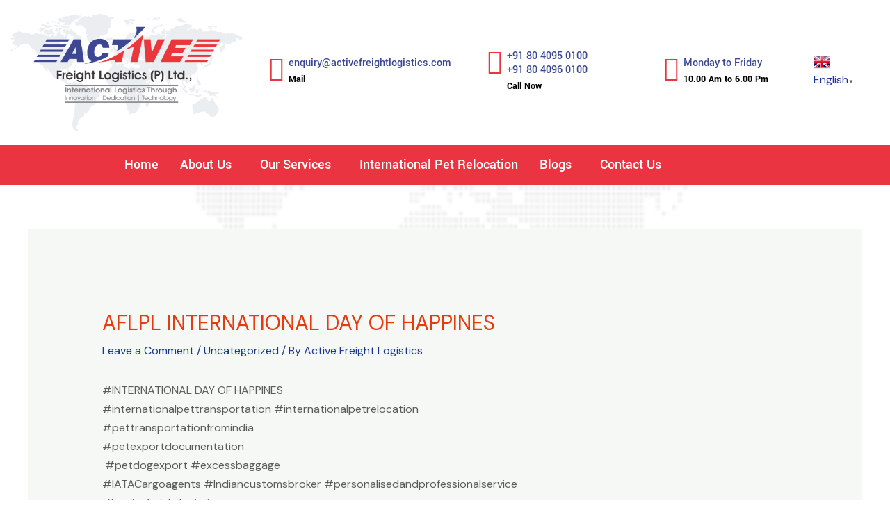

--- FILE ---
content_type: text/html; charset=UTF-8
request_url: https://activefreightlogistics.com/aflpl-international-day-of-happines/
body_size: 57386
content:
<!DOCTYPE html>
<html lang="en-US">
<head>
<meta charset="UTF-8">
<meta name="viewport" content="width=device-width, initial-scale=1">
	<link rel="profile" href="https://gmpg.org/xfn/11"> 
	<title>AFLPL INTERNATIONAL DAY OF HAPPINES &#8211; Active Freight Logistics Private Limited</title>
<meta name='robots' content='max-image-preview:large' />
	<style>img:is([sizes="auto" i], [sizes^="auto," i]) { contain-intrinsic-size: 3000px 1500px }</style>
	<link rel='dns-prefetch' href='//fonts.googleapis.com' />
<link rel="alternate" type="application/rss+xml" title="Active Freight Logistics Private Limited &raquo; Feed" href="https://activefreightlogistics.com/feed/" />
<link rel="alternate" type="application/rss+xml" title="Active Freight Logistics Private Limited &raquo; Comments Feed" href="https://activefreightlogistics.com/comments/feed/" />
<link rel="alternate" type="application/rss+xml" title="Active Freight Logistics Private Limited &raquo; AFLPL INTERNATIONAL DAY OF HAPPINES Comments Feed" href="https://activefreightlogistics.com/aflpl-international-day-of-happines/feed/" />
<script>
window._wpemojiSettings = {"baseUrl":"https:\/\/s.w.org\/images\/core\/emoji\/15.0.3\/72x72\/","ext":".png","svgUrl":"https:\/\/s.w.org\/images\/core\/emoji\/15.0.3\/svg\/","svgExt":".svg","source":{"concatemoji":"https:\/\/activefreightlogistics.com\/wp-includes\/js\/wp-emoji-release.min.js?ver=da0d871b1611400c0f7db75e1920abdd"}};
/*! This file is auto-generated */
!function(i,n){var o,s,e;function c(e){try{var t={supportTests:e,timestamp:(new Date).valueOf()};sessionStorage.setItem(o,JSON.stringify(t))}catch(e){}}function p(e,t,n){e.clearRect(0,0,e.canvas.width,e.canvas.height),e.fillText(t,0,0);var t=new Uint32Array(e.getImageData(0,0,e.canvas.width,e.canvas.height).data),r=(e.clearRect(0,0,e.canvas.width,e.canvas.height),e.fillText(n,0,0),new Uint32Array(e.getImageData(0,0,e.canvas.width,e.canvas.height).data));return t.every(function(e,t){return e===r[t]})}function u(e,t,n){switch(t){case"flag":return n(e,"\ud83c\udff3\ufe0f\u200d\u26a7\ufe0f","\ud83c\udff3\ufe0f\u200b\u26a7\ufe0f")?!1:!n(e,"\ud83c\uddfa\ud83c\uddf3","\ud83c\uddfa\u200b\ud83c\uddf3")&&!n(e,"\ud83c\udff4\udb40\udc67\udb40\udc62\udb40\udc65\udb40\udc6e\udb40\udc67\udb40\udc7f","\ud83c\udff4\u200b\udb40\udc67\u200b\udb40\udc62\u200b\udb40\udc65\u200b\udb40\udc6e\u200b\udb40\udc67\u200b\udb40\udc7f");case"emoji":return!n(e,"\ud83d\udc26\u200d\u2b1b","\ud83d\udc26\u200b\u2b1b")}return!1}function f(e,t,n){var r="undefined"!=typeof WorkerGlobalScope&&self instanceof WorkerGlobalScope?new OffscreenCanvas(300,150):i.createElement("canvas"),a=r.getContext("2d",{willReadFrequently:!0}),o=(a.textBaseline="top",a.font="600 32px Arial",{});return e.forEach(function(e){o[e]=t(a,e,n)}),o}function t(e){var t=i.createElement("script");t.src=e,t.defer=!0,i.head.appendChild(t)}"undefined"!=typeof Promise&&(o="wpEmojiSettingsSupports",s=["flag","emoji"],n.supports={everything:!0,everythingExceptFlag:!0},e=new Promise(function(e){i.addEventListener("DOMContentLoaded",e,{once:!0})}),new Promise(function(t){var n=function(){try{var e=JSON.parse(sessionStorage.getItem(o));if("object"==typeof e&&"number"==typeof e.timestamp&&(new Date).valueOf()<e.timestamp+604800&&"object"==typeof e.supportTests)return e.supportTests}catch(e){}return null}();if(!n){if("undefined"!=typeof Worker&&"undefined"!=typeof OffscreenCanvas&&"undefined"!=typeof URL&&URL.createObjectURL&&"undefined"!=typeof Blob)try{var e="postMessage("+f.toString()+"("+[JSON.stringify(s),u.toString(),p.toString()].join(",")+"));",r=new Blob([e],{type:"text/javascript"}),a=new Worker(URL.createObjectURL(r),{name:"wpTestEmojiSupports"});return void(a.onmessage=function(e){c(n=e.data),a.terminate(),t(n)})}catch(e){}c(n=f(s,u,p))}t(n)}).then(function(e){for(var t in e)n.supports[t]=e[t],n.supports.everything=n.supports.everything&&n.supports[t],"flag"!==t&&(n.supports.everythingExceptFlag=n.supports.everythingExceptFlag&&n.supports[t]);n.supports.everythingExceptFlag=n.supports.everythingExceptFlag&&!n.supports.flag,n.DOMReady=!1,n.readyCallback=function(){n.DOMReady=!0}}).then(function(){return e}).then(function(){var e;n.supports.everything||(n.readyCallback(),(e=n.source||{}).concatemoji?t(e.concatemoji):e.wpemoji&&e.twemoji&&(t(e.twemoji),t(e.wpemoji)))}))}((window,document),window._wpemojiSettings);
</script>

<link rel='stylesheet' id='astra-theme-css-css' href='https://activefreightlogistics.com/wp-content/themes/astra/assets/css/minified/main.min.css?ver=4.8.7' media='all' />
<style id='astra-theme-css-inline-css'>
.ast-no-sidebar .entry-content .alignfull {margin-left: calc( -50vw + 50%);margin-right: calc( -50vw + 50%);max-width: 100vw;width: 100vw;}.ast-no-sidebar .entry-content .alignwide {margin-left: calc(-41vw + 50%);margin-right: calc(-41vw + 50%);max-width: unset;width: unset;}.ast-no-sidebar .entry-content .alignfull .alignfull,.ast-no-sidebar .entry-content .alignfull .alignwide,.ast-no-sidebar .entry-content .alignwide .alignfull,.ast-no-sidebar .entry-content .alignwide .alignwide,.ast-no-sidebar .entry-content .wp-block-column .alignfull,.ast-no-sidebar .entry-content .wp-block-column .alignwide{width: 100%;margin-left: auto;margin-right: auto;}.wp-block-gallery,.blocks-gallery-grid {margin: 0;}.wp-block-separator {max-width: 100px;}.wp-block-separator.is-style-wide,.wp-block-separator.is-style-dots {max-width: none;}.entry-content .has-2-columns .wp-block-column:first-child {padding-right: 10px;}.entry-content .has-2-columns .wp-block-column:last-child {padding-left: 10px;}@media (max-width: 782px) {.entry-content .wp-block-columns .wp-block-column {flex-basis: 100%;}.entry-content .has-2-columns .wp-block-column:first-child {padding-right: 0;}.entry-content .has-2-columns .wp-block-column:last-child {padding-left: 0;}}body .entry-content .wp-block-latest-posts {margin-left: 0;}body .entry-content .wp-block-latest-posts li {list-style: none;}.ast-no-sidebar .ast-container .entry-content .wp-block-latest-posts {margin-left: 0;}.ast-header-break-point .entry-content .alignwide {margin-left: auto;margin-right: auto;}.entry-content .blocks-gallery-item img {margin-bottom: auto;}.wp-block-pullquote {border-top: 4px solid #555d66;border-bottom: 4px solid #555d66;color: #40464d;}:root{--ast-post-nav-space:0;--ast-container-default-xlg-padding:6.67em;--ast-container-default-lg-padding:5.67em;--ast-container-default-slg-padding:4.34em;--ast-container-default-md-padding:3.34em;--ast-container-default-sm-padding:6.67em;--ast-container-default-xs-padding:2.4em;--ast-container-default-xxs-padding:1.4em;--ast-code-block-background:#EEEEEE;--ast-comment-inputs-background:#FAFAFA;--ast-normal-container-width:1200px;--ast-narrow-container-width:750px;--ast-blog-title-font-weight:normal;--ast-blog-meta-weight:inherit;}html{font-size:100%;}a,.page-title{color:#173693;}a:hover,a:focus{color:#090200;}body,button,input,select,textarea,.ast-button,.ast-custom-button{font-family:'DM Sans',sans-serif;font-weight:400;font-size:16px;font-size:1rem;line-height:var(--ast-body-line-height,1.7em);}blockquote{color:rgba(38,40,36,0.75);}p,.entry-content p{margin-bottom:0em;}h1,.entry-content h1,h2,.entry-content h2,h3,.entry-content h3,h4,.entry-content h4,h5,.entry-content h5,h6,.entry-content h6,.site-title,.site-title a{font-family:'DM Sans',sans-serif;font-weight:700;}.site-title{font-size:35px;font-size:2.1875rem;display:none;}header .custom-logo-link img{max-width:60px;width:60px;}.astra-logo-svg{width:60px;}.site-header .site-description{font-size:15px;font-size:0.9375rem;display:none;}.entry-title{font-size:30px;font-size:1.875rem;}.archive .ast-article-post .ast-article-inner,.blog .ast-article-post .ast-article-inner,.archive .ast-article-post .ast-article-inner:hover,.blog .ast-article-post .ast-article-inner:hover{overflow:hidden;}h1,.entry-content h1{font-size:64px;font-size:4rem;font-weight:700;font-family:'DM Sans',sans-serif;line-height:1.4em;}h2,.entry-content h2{font-size:42px;font-size:2.625rem;font-weight:700;font-family:'DM Sans',sans-serif;line-height:1.3em;}h3,.entry-content h3{font-size:28px;font-size:1.75rem;font-weight:700;font-family:'DM Sans',sans-serif;line-height:1.3em;}h4,.entry-content h4{font-size:32px;font-size:2rem;line-height:1.2em;font-weight:400;font-family:'Forum',display;}h5,.entry-content h5{font-size:14px;font-size:0.875rem;line-height:1.2em;font-weight:700;font-family:'DM Sans',sans-serif;}h6,.entry-content h6{font-size:15px;font-size:0.9375rem;line-height:1.25em;font-weight:700;font-family:'DM Sans',sans-serif;}::selection{background-color:#292307;color:#ffffff;}body,h1,.entry-title a,.entry-content h1,h2,.entry-content h2,h3,.entry-content h3,h4,.entry-content h4,h5,.entry-content h5,h6,.entry-content h6{color:rgba(38,40,36,0.75);}.tagcloud a:hover,.tagcloud a:focus,.tagcloud a.current-item{color:#ffffff;border-color:#173693;background-color:#173693;}input:focus,input[type="text"]:focus,input[type="email"]:focus,input[type="url"]:focus,input[type="password"]:focus,input[type="reset"]:focus,input[type="search"]:focus,textarea:focus{border-color:#173693;}input[type="radio"]:checked,input[type=reset],input[type="checkbox"]:checked,input[type="checkbox"]:hover:checked,input[type="checkbox"]:focus:checked,input[type=range]::-webkit-slider-thumb{border-color:#173693;background-color:#173693;box-shadow:none;}.site-footer a:hover + .post-count,.site-footer a:focus + .post-count{background:#173693;border-color:#173693;}.single .nav-links .nav-previous,.single .nav-links .nav-next{color:#173693;}.entry-meta,.entry-meta *{line-height:1.45;color:#173693;}.entry-meta a:not(.ast-button):hover,.entry-meta a:not(.ast-button):hover *,.entry-meta a:not(.ast-button):focus,.entry-meta a:not(.ast-button):focus *,.page-links > .page-link,.page-links .page-link:hover,.post-navigation a:hover{color:#090200;}#cat option,.secondary .calendar_wrap thead a,.secondary .calendar_wrap thead a:visited{color:#173693;}.secondary .calendar_wrap #today,.ast-progress-val span{background:#173693;}.secondary a:hover + .post-count,.secondary a:focus + .post-count{background:#173693;border-color:#173693;}.calendar_wrap #today > a{color:#ffffff;}.page-links .page-link,.single .post-navigation a{color:#173693;}.ast-search-menu-icon .search-form button.search-submit{padding:0 4px;}.ast-search-menu-icon form.search-form{padding-right:0;}.ast-search-menu-icon.slide-search input.search-field{width:0;}.ast-header-search .ast-search-menu-icon.ast-dropdown-active .search-form,.ast-header-search .ast-search-menu-icon.ast-dropdown-active .search-field:focus{transition:all 0.2s;}.search-form input.search-field:focus{outline:none;}.ast-archive-title{color:#e53b10;}.widget-title,.widget .wp-block-heading{font-size:22px;font-size:1.375rem;color:#e53b10;}.ast-search-menu-icon.slide-search a:focus-visible:focus-visible,.astra-search-icon:focus-visible,#close:focus-visible,a:focus-visible,.ast-menu-toggle:focus-visible,.site .skip-link:focus-visible,.wp-block-loginout input:focus-visible,.wp-block-search.wp-block-search__button-inside .wp-block-search__inside-wrapper,.ast-header-navigation-arrow:focus-visible,.woocommerce .wc-proceed-to-checkout > .checkout-button:focus-visible,.woocommerce .woocommerce-MyAccount-navigation ul li a:focus-visible,.ast-orders-table__row .ast-orders-table__cell:focus-visible,.woocommerce .woocommerce-order-details .order-again > .button:focus-visible,.woocommerce .woocommerce-message a.button.wc-forward:focus-visible,.woocommerce #minus_qty:focus-visible,.woocommerce #plus_qty:focus-visible,a#ast-apply-coupon:focus-visible,.woocommerce .woocommerce-info a:focus-visible,.woocommerce .astra-shop-summary-wrap a:focus-visible,.woocommerce a.wc-forward:focus-visible,#ast-apply-coupon:focus-visible,.woocommerce-js .woocommerce-mini-cart-item a.remove:focus-visible,#close:focus-visible,.button.search-submit:focus-visible,#search_submit:focus,.normal-search:focus-visible,.ast-header-account-wrap:focus-visible,.woocommerce .ast-on-card-button.ast-quick-view-trigger:focus{outline-style:dotted;outline-color:inherit;outline-width:thin;}input:focus,input[type="text"]:focus,input[type="email"]:focus,input[type="url"]:focus,input[type="password"]:focus,input[type="reset"]:focus,input[type="search"]:focus,input[type="number"]:focus,textarea:focus,.wp-block-search__input:focus,[data-section="section-header-mobile-trigger"] .ast-button-wrap .ast-mobile-menu-trigger-minimal:focus,.ast-mobile-popup-drawer.active .menu-toggle-close:focus,.woocommerce-ordering select.orderby:focus,#ast-scroll-top:focus,#coupon_code:focus,.woocommerce-page #comment:focus,.woocommerce #reviews #respond input#submit:focus,.woocommerce a.add_to_cart_button:focus,.woocommerce .button.single_add_to_cart_button:focus,.woocommerce .woocommerce-cart-form button:focus,.woocommerce .woocommerce-cart-form__cart-item .quantity .qty:focus,.woocommerce .woocommerce-billing-fields .woocommerce-billing-fields__field-wrapper .woocommerce-input-wrapper > .input-text:focus,.woocommerce #order_comments:focus,.woocommerce #place_order:focus,.woocommerce .woocommerce-address-fields .woocommerce-address-fields__field-wrapper .woocommerce-input-wrapper > .input-text:focus,.woocommerce .woocommerce-MyAccount-content form button:focus,.woocommerce .woocommerce-MyAccount-content .woocommerce-EditAccountForm .woocommerce-form-row .woocommerce-Input.input-text:focus,.woocommerce .ast-woocommerce-container .woocommerce-pagination ul.page-numbers li a:focus,body #content .woocommerce form .form-row .select2-container--default .select2-selection--single:focus,#ast-coupon-code:focus,.woocommerce.woocommerce-js .quantity input[type=number]:focus,.woocommerce-js .woocommerce-mini-cart-item .quantity input[type=number]:focus,.woocommerce p#ast-coupon-trigger:focus{border-style:dotted;border-color:inherit;border-width:thin;}input{outline:none;}.ast-logo-title-inline .site-logo-img{padding-right:1em;}.site-logo-img img{ transition:all 0.2s linear;}body .ast-oembed-container *{position:absolute;top:0;width:100%;height:100%;left:0;}body .wp-block-embed-pocket-casts .ast-oembed-container *{position:unset;}.ast-single-post-featured-section + article {margin-top: 2em;}.site-content .ast-single-post-featured-section img {width: 100%;overflow: hidden;object-fit: cover;}.site > .ast-single-related-posts-container {margin-top: 0;}@media (min-width: 922px) {.ast-desktop .ast-container--narrow {max-width: var(--ast-narrow-container-width);margin: 0 auto;}}@media (max-width:921.9px){#ast-desktop-header{display:none;}}@media (min-width:922px){#ast-mobile-header{display:none;}}@media( max-width: 420px ) {.single .nav-links .nav-previous,.single .nav-links .nav-next {width: 100%;text-align: center;}}.wp-block-buttons.aligncenter{justify-content:center;}@media (max-width:921px){.ast-theme-transparent-header #primary,.ast-theme-transparent-header #secondary{padding:0;}}@media (max-width:921px){.ast-plain-container.ast-no-sidebar #primary{padding:0;}}.ast-plain-container.ast-no-sidebar #primary{margin-top:0;margin-bottom:0;}@media (min-width:1200px){.wp-block-group .has-background{padding:20px;}}@media (min-width:1200px){.wp-block-cover-image.alignwide .wp-block-cover__inner-container,.wp-block-cover.alignwide .wp-block-cover__inner-container,.wp-block-cover-image.alignfull .wp-block-cover__inner-container,.wp-block-cover.alignfull .wp-block-cover__inner-container{width:100%;}}.wp-block-columns{margin-bottom:unset;}.wp-block-image.size-full{margin:2rem 0;}.wp-block-separator.has-background{padding:0;}.wp-block-gallery{margin-bottom:1.6em;}.wp-block-group{padding-top:4em;padding-bottom:4em;}.wp-block-group__inner-container .wp-block-columns:last-child,.wp-block-group__inner-container :last-child,.wp-block-table table{margin-bottom:0;}.blocks-gallery-grid{width:100%;}.wp-block-navigation-link__content{padding:5px 0;}.wp-block-group .wp-block-group .has-text-align-center,.wp-block-group .wp-block-column .has-text-align-center{max-width:100%;}.has-text-align-center{margin:0 auto;}@media (max-width:1200px){.wp-block-group{padding:3em;}.wp-block-group .wp-block-group{padding:1.5em;}.wp-block-columns,.wp-block-column{margin:1rem 0;}}@media (min-width:921px){.wp-block-columns .wp-block-group{padding:2em;}}@media (max-width:544px){.wp-block-cover-image .wp-block-cover__inner-container,.wp-block-cover .wp-block-cover__inner-container{width:unset;}.wp-block-cover,.wp-block-cover-image{padding:2em 0;}.wp-block-group,.wp-block-cover{padding:2em;}.wp-block-media-text__media img,.wp-block-media-text__media video{width:unset;max-width:100%;}.wp-block-media-text.has-background .wp-block-media-text__content{padding:1em;}}.wp-block-image.aligncenter{margin-left:auto;margin-right:auto;}.wp-block-table.aligncenter{margin-left:auto;margin-right:auto;}@media (min-width:544px){.entry-content .wp-block-media-text.has-media-on-the-right .wp-block-media-text__content{padding:0 8% 0 0;}.entry-content .wp-block-media-text .wp-block-media-text__content{padding:0 0 0 8%;}.ast-plain-container .site-content .entry-content .has-custom-content-position.is-position-bottom-left > *,.ast-plain-container .site-content .entry-content .has-custom-content-position.is-position-bottom-right > *,.ast-plain-container .site-content .entry-content .has-custom-content-position.is-position-top-left > *,.ast-plain-container .site-content .entry-content .has-custom-content-position.is-position-top-right > *,.ast-plain-container .site-content .entry-content .has-custom-content-position.is-position-center-right > *,.ast-plain-container .site-content .entry-content .has-custom-content-position.is-position-center-left > *{margin:0;}}@media (max-width:544px){.entry-content .wp-block-media-text .wp-block-media-text__content{padding:8% 0;}.wp-block-media-text .wp-block-media-text__media img{width:auto;max-width:100%;}}.wp-block-button.is-style-outline .wp-block-button__link{border-color:var(--ast-global-color-5);border-top-width:0px;border-right-width:0px;border-bottom-width:0px;border-left-width:0px;}div.wp-block-button.is-style-outline > .wp-block-button__link:not(.has-text-color),div.wp-block-button.wp-block-button__link.is-style-outline:not(.has-text-color){color:var(--ast-global-color-5);}.wp-block-button.is-style-outline .wp-block-button__link:hover,.wp-block-buttons .wp-block-button.is-style-outline .wp-block-button__link:focus,.wp-block-buttons .wp-block-button.is-style-outline > .wp-block-button__link:not(.has-text-color):hover,.wp-block-buttons .wp-block-button.wp-block-button__link.is-style-outline:not(.has-text-color):hover{color:var(--ast-global-color-5);background-color:#152451;border-color:var(--ast-global-color-5);}.post-page-numbers.current .page-link,.ast-pagination .page-numbers.current{color:#ffffff;border-color:#292307;background-color:#292307;}@media (min-width:544px){.entry-content > .alignleft{margin-right:20px;}.entry-content > .alignright{margin-left:20px;}}.wp-block-button.is-style-outline .wp-block-button__link{border-top-width:0px;border-right-width:0px;border-bottom-width:0px;border-left-width:0px;}.wp-block-button.is-style-outline .wp-block-button__link.wp-element-button,.ast-outline-button{border-color:var(--ast-global-color-5);font-family:inherit;font-weight:400;font-size:14px;font-size:0.875rem;line-height:1em;border-top-left-radius:30px;border-top-right-radius:30px;border-bottom-right-radius:30px;border-bottom-left-radius:30px;}.wp-block-buttons .wp-block-button.is-style-outline > .wp-block-button__link:not(.has-text-color),.wp-block-buttons .wp-block-button.wp-block-button__link.is-style-outline:not(.has-text-color),.ast-outline-button{color:var(--ast-global-color-5);}.wp-block-button.is-style-outline .wp-block-button__link:hover,.wp-block-buttons .wp-block-button.is-style-outline .wp-block-button__link:focus,.wp-block-buttons .wp-block-button.is-style-outline > .wp-block-button__link:not(.has-text-color):hover,.wp-block-buttons .wp-block-button.wp-block-button__link.is-style-outline:not(.has-text-color):hover,.ast-outline-button:hover,.ast-outline-button:focus,.wp-block-uagb-buttons-child .uagb-buttons-repeater.ast-outline-button:hover,.wp-block-uagb-buttons-child .uagb-buttons-repeater.ast-outline-button:focus{color:var(--ast-global-color-5);background-color:#152451;border-color:var(--ast-global-color-5);}.wp-block-button .wp-block-button__link.wp-element-button.is-style-outline:not(.has-background),.wp-block-button.is-style-outline>.wp-block-button__link.wp-element-button:not(.has-background),.ast-outline-button{background-color:#000000;}@media (max-width:921px){.wp-block-button.is-style-outline .wp-block-button__link.wp-element-button,.ast-outline-button{font-size:16px;font-size:1rem;}}@media (max-width:544px){.wp-block-button.is-style-outline .wp-block-button__link.wp-element-button,.ast-outline-button{font-size:14px;font-size:0.875rem;}}.entry-content[data-ast-blocks-layout] > figure{margin-bottom:1em;}h1.widget-title{font-weight:700;}h2.widget-title{font-weight:700;}h3.widget-title{font-weight:700;}@media (max-width:921px){.ast-separate-container #primary,.ast-separate-container #secondary{padding:1.5em 0;}#primary,#secondary{padding:1.5em 0;margin:0;}.ast-left-sidebar #content > .ast-container{display:flex;flex-direction:column-reverse;width:100%;}.ast-separate-container .ast-article-post,.ast-separate-container .ast-article-single{padding:1.5em 2.14em;}.ast-author-box img.avatar{margin:20px 0 0 0;}}@media (min-width:922px){.ast-separate-container.ast-right-sidebar #primary,.ast-separate-container.ast-left-sidebar #primary{border:0;}.search-no-results.ast-separate-container #primary{margin-bottom:4em;}}.elementor-button-wrapper .elementor-button{border-style:solid;text-decoration:none;border-top-width:0px;border-right-width:0px;border-left-width:0px;border-bottom-width:0px;}body .elementor-button.elementor-size-sm,body .elementor-button.elementor-size-xs,body .elementor-button.elementor-size-md,body .elementor-button.elementor-size-lg,body .elementor-button.elementor-size-xl,body .elementor-button{border-top-left-radius:30px;border-top-right-radius:30px;border-bottom-right-radius:30px;border-bottom-left-radius:30px;padding-top:10px;padding-right:20px;padding-bottom:10px;padding-left:20px;}.elementor-button-wrapper .elementor-button{border-color:var(--ast-global-color-5);background-color:#000000;}.elementor-button-wrapper .elementor-button:hover,.elementor-button-wrapper .elementor-button:focus{color:var(--ast-global-color-5);background-color:#152451;border-color:var(--ast-global-color-5);}.wp-block-button .wp-block-button__link ,.elementor-button-wrapper .elementor-button{color:#ffffff;}.elementor-button-wrapper .elementor-button{font-weight:400;font-size:14px;font-size:0.875rem;line-height:1em;text-transform:none;}body .elementor-button.elementor-size-sm,body .elementor-button.elementor-size-xs,body .elementor-button.elementor-size-md,body .elementor-button.elementor-size-lg,body .elementor-button.elementor-size-xl,body .elementor-button{font-size:14px;font-size:0.875rem;}.wp-block-button .wp-block-button__link:hover,.wp-block-button .wp-block-button__link:focus{color:var(--ast-global-color-5);background-color:#152451;border-color:var(--ast-global-color-5);}.elementor-widget-heading h1.elementor-heading-title{line-height:1.4em;}.elementor-widget-heading h2.elementor-heading-title{line-height:1.3em;}.elementor-widget-heading h3.elementor-heading-title{line-height:1.3em;}.elementor-widget-heading h4.elementor-heading-title{line-height:1.2em;}.elementor-widget-heading h5.elementor-heading-title{line-height:1.2em;}.elementor-widget-heading h6.elementor-heading-title{line-height:1.25em;}.wp-block-button .wp-block-button__link{border-style:solid;border-top-width:0px;border-right-width:0px;border-left-width:0px;border-bottom-width:0px;border-color:var(--ast-global-color-5);background-color:#000000;color:#ffffff;font-family:inherit;font-weight:400;line-height:1em;text-transform:none;font-size:14px;font-size:0.875rem;border-top-left-radius:30px;border-top-right-radius:30px;border-bottom-right-radius:30px;border-bottom-left-radius:30px;padding-top:10px;padding-right:20px;padding-bottom:10px;padding-left:20px;}@media (max-width:921px){.wp-block-button .wp-block-button__link{font-size:16px;font-size:1rem;}}@media (max-width:544px){.wp-block-button .wp-block-button__link{font-size:14px;font-size:0.875rem;}}.menu-toggle,button,.ast-button,.ast-custom-button,.button,input#submit,input[type="button"],input[type="submit"],input[type="reset"],form[CLASS*="wp-block-search__"].wp-block-search .wp-block-search__inside-wrapper .wp-block-search__button,body .wp-block-file .wp-block-file__button{border-style:solid;border-top-width:0px;border-right-width:0px;border-left-width:0px;border-bottom-width:0px;color:#ffffff;border-color:var(--ast-global-color-5);background-color:#000000;padding-top:10px;padding-right:20px;padding-bottom:10px;padding-left:20px;font-family:inherit;font-weight:400;font-size:14px;font-size:0.875rem;line-height:1em;text-transform:none;border-top-left-radius:30px;border-top-right-radius:30px;border-bottom-right-radius:30px;border-bottom-left-radius:30px;}button:focus,.menu-toggle:hover,button:hover,.ast-button:hover,.ast-custom-button:hover .button:hover,.ast-custom-button:hover ,input[type=reset]:hover,input[type=reset]:focus,input#submit:hover,input#submit:focus,input[type="button"]:hover,input[type="button"]:focus,input[type="submit"]:hover,input[type="submit"]:focus,form[CLASS*="wp-block-search__"].wp-block-search .wp-block-search__inside-wrapper .wp-block-search__button:hover,form[CLASS*="wp-block-search__"].wp-block-search .wp-block-search__inside-wrapper .wp-block-search__button:focus,body .wp-block-file .wp-block-file__button:hover,body .wp-block-file .wp-block-file__button:focus{color:var(--ast-global-color-5);background-color:#152451;border-color:var(--ast-global-color-5);}@media (max-width:921px){.menu-toggle,button,.ast-button,.ast-custom-button,.button,input#submit,input[type="button"],input[type="submit"],input[type="reset"],form[CLASS*="wp-block-search__"].wp-block-search .wp-block-search__inside-wrapper .wp-block-search__button,body .wp-block-file .wp-block-file__button{font-size:16px;font-size:1rem;}}@media (max-width:544px){.menu-toggle,button,.ast-button,.ast-custom-button,.button,input#submit,input[type="button"],input[type="submit"],input[type="reset"],form[CLASS*="wp-block-search__"].wp-block-search .wp-block-search__inside-wrapper .wp-block-search__button,body .wp-block-file .wp-block-file__button{font-size:14px;font-size:0.875rem;}}@media (max-width:921px){.menu-toggle,button,.ast-button,.button,input#submit,input[type="button"],input[type="submit"],input[type="reset"]{font-size:16px;font-size:1rem;}.ast-mobile-header-stack .main-header-bar .ast-search-menu-icon{display:inline-block;}.ast-header-break-point.ast-header-custom-item-outside .ast-mobile-header-stack .main-header-bar .ast-search-icon{margin:0;}.ast-comment-avatar-wrap img{max-width:2.5em;}.ast-comment-meta{padding:0 1.8888em 1.3333em;}.ast-separate-container .ast-comment-list li.depth-1{padding:1.5em 2.14em;}.ast-separate-container .comment-respond{padding:2em 2.14em;}}@media (min-width:544px){.ast-container{max-width:100%;}}@media (max-width:544px){.ast-separate-container .ast-article-post,.ast-separate-container .ast-article-single,.ast-separate-container .comments-title,.ast-separate-container .ast-archive-description{padding:1.5em 1em;}.ast-separate-container #content .ast-container{padding-left:0.54em;padding-right:0.54em;}.ast-separate-container .ast-comment-list .bypostauthor{padding:.5em;}.ast-search-menu-icon.ast-dropdown-active .search-field{width:170px;}.menu-toggle,button,.ast-button,.button,input#submit,input[type="button"],input[type="submit"],input[type="reset"]{font-size:14px;font-size:0.875rem;}} #ast-mobile-header .ast-site-header-cart-li a{pointer-events:none;}body,.ast-separate-container{background-color:var(--ast-global-color-5);background-image:none;}.entry-content > .wp-block-group,.entry-content > .wp-block-media-text,.entry-content > .wp-block-cover,.entry-content > .wp-block-columns{max-width:58em;width:calc(100% - 4em);margin-left:auto;margin-right:auto;}.entry-content [class*="__inner-container"] > .alignfull{max-width:100%;margin-left:0;margin-right:0;}.entry-content [class*="__inner-container"] > *:not(.alignwide):not(.alignfull):not(.alignleft):not(.alignright){margin-left:auto;margin-right:auto;}.entry-content [class*="__inner-container"] > *:not(.alignwide):not(p):not(.alignfull):not(.alignleft):not(.alignright):not(.is-style-wide):not(iframe){max-width:50rem;width:100%;}@media (min-width:921px){.entry-content > .wp-block-group.alignwide.has-background,.entry-content > .wp-block-group.alignfull.has-background,.entry-content > .wp-block-cover.alignwide,.entry-content > .wp-block-cover.alignfull,.entry-content > .wp-block-columns.has-background.alignwide,.entry-content > .wp-block-columns.has-background.alignfull{margin-top:0;margin-bottom:0;padding:6em 4em;}.entry-content > .wp-block-columns.has-background{margin-bottom:0;}}@media (min-width:1200px){.entry-content .alignfull p{max-width:1200px;}.entry-content .alignfull{max-width:100%;width:100%;}.ast-page-builder-template .entry-content .alignwide,.entry-content [class*="__inner-container"] > .alignwide{max-width:1200px;margin-left:0;margin-right:0;}.entry-content .alignfull [class*="__inner-container"] > .alignwide{max-width:80rem;}}@media (min-width:545px){.site-main .entry-content > .alignwide{margin:0 auto;}.wp-block-group.has-background,.entry-content > .wp-block-cover,.entry-content > .wp-block-columns.has-background{padding:4em;margin-top:0;margin-bottom:0;}.entry-content .wp-block-media-text.alignfull .wp-block-media-text__content,.entry-content .wp-block-media-text.has-background .wp-block-media-text__content{padding:0 8%;}}@media (max-width:921px){.site-title{display:none;}.site-header .site-description{display:none;}h1,.entry-content h1{font-size:30px;}h2,.entry-content h2{font-size:25px;}h3,.entry-content h3{font-size:20px;}h4,.entry-content h4{font-size:35px;font-size:2.1875rem;}.astra-logo-svg{width:60px;}header .custom-logo-link img,.ast-header-break-point .site-logo-img .custom-mobile-logo-link img{max-width:60px;width:60px;}}@media (max-width:544px){.site-title{display:none;}.site-header .site-description{display:none;}h1,.entry-content h1{font-size:30px;}h2,.entry-content h2{font-size:25px;}h3,.entry-content h3{font-size:20px;}h4,.entry-content h4{font-size:24px;font-size:1.5rem;}header .custom-logo-link img,.ast-header-break-point .site-branding img,.ast-header-break-point .custom-logo-link img{max-width:50px;width:50px;}.astra-logo-svg{width:50px;}.ast-header-break-point .site-logo-img .custom-mobile-logo-link img{max-width:50px;}}@media (max-width:921px){html{font-size:91.2%;}}@media (max-width:544px){html{font-size:91.2%;}}@media (min-width:922px){.ast-container{max-width:1240px;}}@media (min-width:922px){.site-content .ast-container{display:flex;}}@media (max-width:921px){.site-content .ast-container{flex-direction:column;}}@media (min-width:922px){.main-header-menu .sub-menu .menu-item.ast-left-align-sub-menu:hover > .sub-menu,.main-header-menu .sub-menu .menu-item.ast-left-align-sub-menu.focus > .sub-menu{margin-left:-0px;}}.site .comments-area{padding-bottom:3em;}.footer-widget-area[data-section^="section-fb-html-"] .ast-builder-html-element{text-align:center;}.wp-block-search {margin-bottom: 20px;}.wp-block-site-tagline {margin-top: 20px;}form.wp-block-search .wp-block-search__input,.wp-block-search.wp-block-search__button-inside .wp-block-search__inside-wrapper {border-color: #eaeaea;background: #fafafa;}.wp-block-search.wp-block-search__button-inside .wp-block-search__inside-wrapper .wp-block-search__input:focus,.wp-block-loginout input:focus {outline: thin dotted;}.wp-block-loginout input:focus {border-color: transparent;} form.wp-block-search .wp-block-search__inside-wrapper .wp-block-search__input {padding: 12px;}form.wp-block-search .wp-block-search__button svg {fill: currentColor;width: 20px;height: 20px;}.wp-block-loginout p label {display: block;}.wp-block-loginout p:not(.login-remember):not(.login-submit) input {width: 100%;}.wp-block-loginout .login-remember input {width: 1.1rem;height: 1.1rem;margin: 0 5px 4px 0;vertical-align: middle;}.wp-block-file {display: flex;align-items: center;flex-wrap: wrap;justify-content: space-between;}.wp-block-pullquote {border: none;}.wp-block-pullquote blockquote::before {content: "\201D";font-family: "Helvetica",sans-serif;display: flex;transform: rotate( 180deg );font-size: 6rem;font-style: normal;line-height: 1;font-weight: bold;align-items: center;justify-content: center;}.has-text-align-right > blockquote::before {justify-content: flex-start;}.has-text-align-left > blockquote::before {justify-content: flex-end;}figure.wp-block-pullquote.is-style-solid-color blockquote {max-width: 100%;text-align: inherit;}blockquote {padding: 0 1.2em 1.2em;}.wp-block-button__link {border: 2px solid currentColor;}body .wp-block-file .wp-block-file__button {text-decoration: none;}ul.wp-block-categories-list.wp-block-categories,ul.wp-block-archives-list.wp-block-archives {list-style-type: none;}ul,ol {margin-left: 20px;}figure.alignright figcaption {text-align: right;}:root .has-ast-global-color-0-color{color:var(--ast-global-color-0);}:root .has-ast-global-color-0-background-color{background-color:var(--ast-global-color-0);}:root .wp-block-button .has-ast-global-color-0-color{color:var(--ast-global-color-0);}:root .wp-block-button .has-ast-global-color-0-background-color{background-color:var(--ast-global-color-0);}:root .has-ast-global-color-1-color{color:var(--ast-global-color-1);}:root .has-ast-global-color-1-background-color{background-color:var(--ast-global-color-1);}:root .wp-block-button .has-ast-global-color-1-color{color:var(--ast-global-color-1);}:root .wp-block-button .has-ast-global-color-1-background-color{background-color:var(--ast-global-color-1);}:root .has-ast-global-color-2-color{color:var(--ast-global-color-2);}:root .has-ast-global-color-2-background-color{background-color:var(--ast-global-color-2);}:root .wp-block-button .has-ast-global-color-2-color{color:var(--ast-global-color-2);}:root .wp-block-button .has-ast-global-color-2-background-color{background-color:var(--ast-global-color-2);}:root .has-ast-global-color-3-color{color:var(--ast-global-color-3);}:root .has-ast-global-color-3-background-color{background-color:var(--ast-global-color-3);}:root .wp-block-button .has-ast-global-color-3-color{color:var(--ast-global-color-3);}:root .wp-block-button .has-ast-global-color-3-background-color{background-color:var(--ast-global-color-3);}:root .has-ast-global-color-4-color{color:var(--ast-global-color-4);}:root .has-ast-global-color-4-background-color{background-color:var(--ast-global-color-4);}:root .wp-block-button .has-ast-global-color-4-color{color:var(--ast-global-color-4);}:root .wp-block-button .has-ast-global-color-4-background-color{background-color:var(--ast-global-color-4);}:root .has-ast-global-color-5-color{color:var(--ast-global-color-5);}:root .has-ast-global-color-5-background-color{background-color:var(--ast-global-color-5);}:root .wp-block-button .has-ast-global-color-5-color{color:var(--ast-global-color-5);}:root .wp-block-button .has-ast-global-color-5-background-color{background-color:var(--ast-global-color-5);}:root .has-ast-global-color-6-color{color:var(--ast-global-color-6);}:root .has-ast-global-color-6-background-color{background-color:var(--ast-global-color-6);}:root .wp-block-button .has-ast-global-color-6-color{color:var(--ast-global-color-6);}:root .wp-block-button .has-ast-global-color-6-background-color{background-color:var(--ast-global-color-6);}:root .has-ast-global-color-7-color{color:var(--ast-global-color-7);}:root .has-ast-global-color-7-background-color{background-color:var(--ast-global-color-7);}:root .wp-block-button .has-ast-global-color-7-color{color:var(--ast-global-color-7);}:root .wp-block-button .has-ast-global-color-7-background-color{background-color:var(--ast-global-color-7);}:root .has-ast-global-color-8-color{color:var(--ast-global-color-8);}:root .has-ast-global-color-8-background-color{background-color:var(--ast-global-color-8);}:root .wp-block-button .has-ast-global-color-8-color{color:var(--ast-global-color-8);}:root .wp-block-button .has-ast-global-color-8-background-color{background-color:var(--ast-global-color-8);}:root{--ast-global-color-0:#ffd936;--ast-global-color-1:#dab200;--ast-global-color-2:#536942;--ast-global-color-3:rgba(82,104,64,0.75);--ast-global-color-4:#f6f8f5;--ast-global-color-5:#ffffff;--ast-global-color-6:rgba(82,104,64,0.8);--ast-global-color-7:rgba(82,104,64,0.5);--ast-global-color-8:rgba(82,104,64,0.3);}:root {--ast-border-color : #dddddd;}.ast-single-entry-banner {-js-display: flex;display: flex;flex-direction: column;justify-content: center;text-align: center;position: relative;background: #eeeeee;}.ast-single-entry-banner[data-banner-layout="layout-1"] {max-width: 1200px;background: inherit;padding: 20px 0;}.ast-single-entry-banner[data-banner-width-type="custom"] {margin: 0 auto;width: 100%;}.ast-single-entry-banner + .site-content .entry-header {margin-bottom: 0;}.site .ast-author-avatar {--ast-author-avatar-size: ;}a.ast-underline-text {text-decoration: underline;}.ast-container > .ast-terms-link {position: relative;display: block;}a.ast-button.ast-badge-tax {padding: 4px 8px;border-radius: 3px;font-size: inherit;}header.entry-header .entry-title{font-size:30px;font-size:1.875rem;}header.entry-header > *:not(:last-child){margin-bottom:10px;}.ast-archive-entry-banner {-js-display: flex;display: flex;flex-direction: column;justify-content: center;text-align: center;position: relative;background: #eeeeee;}.ast-archive-entry-banner[data-banner-width-type="custom"] {margin: 0 auto;width: 100%;}.ast-archive-entry-banner[data-banner-layout="layout-1"] {background: inherit;padding: 20px 0;text-align: left;}body.archive .ast-archive-description{max-width:1200px;width:100%;text-align:left;padding-top:3em;padding-right:3em;padding-bottom:3em;padding-left:3em;}body.archive .ast-archive-description .ast-archive-title,body.archive .ast-archive-description .ast-archive-title *{font-size:40px;font-size:2.5rem;}body.archive .ast-archive-description > *:not(:last-child){margin-bottom:10px;}@media (max-width:921px){body.archive .ast-archive-description{text-align:left;}}@media (max-width:544px){body.archive .ast-archive-description{text-align:left;}}.ast-breadcrumbs .trail-browse,.ast-breadcrumbs .trail-items,.ast-breadcrumbs .trail-items li{display:inline-block;margin:0;padding:0;border:none;background:inherit;text-indent:0;text-decoration:none;}.ast-breadcrumbs .trail-browse{font-size:inherit;font-style:inherit;font-weight:inherit;color:inherit;}.ast-breadcrumbs .trail-items{list-style:none;}.trail-items li::after{padding:0 0.3em;content:"\00bb";}.trail-items li:last-of-type::after{display:none;}h1,.entry-content h1,h2,.entry-content h2,h3,.entry-content h3,h4,.entry-content h4,h5,.entry-content h5,h6,.entry-content h6{color:#e53b10;}.entry-title a{color:#e53b10;}@media (max-width:921px){.ast-builder-grid-row-container.ast-builder-grid-row-tablet-3-firstrow .ast-builder-grid-row > *:first-child,.ast-builder-grid-row-container.ast-builder-grid-row-tablet-3-lastrow .ast-builder-grid-row > *:last-child{grid-column:1 / -1;}}@media (max-width:544px){.ast-builder-grid-row-container.ast-builder-grid-row-mobile-3-firstrow .ast-builder-grid-row > *:first-child,.ast-builder-grid-row-container.ast-builder-grid-row-mobile-3-lastrow .ast-builder-grid-row > *:last-child{grid-column:1 / -1;}}@media (max-width:921px){.ast-builder-layout-element .ast-site-identity{margin-top:5px;margin-left:15px;}}@media (max-width:544px){.ast-builder-layout-element .ast-site-identity{margin-top:5px;margin-bottom:0px;margin-left:20px;margin-right:0px;}}.ast-builder-layout-element[data-section="title_tagline"]{display:flex;}@media (max-width:921px){.ast-header-break-point .ast-builder-layout-element[data-section="title_tagline"]{display:flex;}}@media (max-width:544px){.ast-header-break-point .ast-builder-layout-element[data-section="title_tagline"]{display:flex;}}[data-section*="section-hb-button-"] .menu-link{display:none;}.ast-header-button-1[data-section*="section-hb-button-"] .ast-builder-button-wrap .ast-custom-button{font-size:15px;font-size:0.9375rem;}.ast-header-button-1 .ast-custom-button{color:var(--ast-global-color-4);background:rgba(0,0,0,0);border-color:var(--ast-global-color-4);border-top-width:1px;border-bottom-width:1px;border-left-width:1px;border-right-width:1px;}.ast-header-button-1 .ast-custom-button:hover{color:var(--ast-global-color-5);background:rgba(0,0,0,0);border-color:var(--ast-global-color-5);}.ast-header-button-1[data-section*="section-hb-button-"] .ast-builder-button-wrap .ast-custom-button{padding-top:15px;padding-bottom:15px;padding-left:25px;padding-right:25px;}.ast-header-button-1[data-section="section-hb-button-1"]{display:flex;}@media (max-width:921px){.ast-header-break-point .ast-header-button-1[data-section="section-hb-button-1"]{display:flex;}}@media (max-width:544px){.ast-header-break-point .ast-header-button-1[data-section="section-hb-button-1"]{display:flex;}}.ast-builder-menu-1{font-family:inherit;font-weight:inherit;}.ast-builder-menu-1 .menu-item > .menu-link{color:var(--ast-global-color-3);}.ast-builder-menu-1 .menu-item > .ast-menu-toggle{color:var(--ast-global-color-3);}.ast-builder-menu-1 .menu-item:hover > .menu-link,.ast-builder-menu-1 .inline-on-mobile .menu-item:hover > .ast-menu-toggle{color:var(--ast-global-color-1);}.ast-builder-menu-1 .menu-item:hover > .ast-menu-toggle{color:var(--ast-global-color-1);}.ast-builder-menu-1 .menu-item.current-menu-item > .menu-link,.ast-builder-menu-1 .inline-on-mobile .menu-item.current-menu-item > .ast-menu-toggle,.ast-builder-menu-1 .current-menu-ancestor > .menu-link{color:var(--ast-global-color-1);}.ast-builder-menu-1 .menu-item.current-menu-item > .ast-menu-toggle{color:var(--ast-global-color-1);}.ast-builder-menu-1 .sub-menu,.ast-builder-menu-1 .inline-on-mobile .sub-menu{border-top-width:2px;border-bottom-width:0px;border-right-width:0px;border-left-width:0px;border-color:#292307;border-style:solid;}.ast-builder-menu-1 .sub-menu .sub-menu{top:-2px;}.ast-builder-menu-1 .main-header-menu > .menu-item > .sub-menu,.ast-builder-menu-1 .main-header-menu > .menu-item > .astra-full-megamenu-wrapper{margin-top:0px;}.ast-desktop .ast-builder-menu-1 .main-header-menu > .menu-item > .sub-menu:before,.ast-desktop .ast-builder-menu-1 .main-header-menu > .menu-item > .astra-full-megamenu-wrapper:before{height:calc( 0px + 2px + 5px );}.ast-desktop .ast-builder-menu-1 .menu-item .sub-menu .menu-link{border-style:none;}@media (max-width:921px){.ast-header-break-point .ast-builder-menu-1 .menu-item.menu-item-has-children > .ast-menu-toggle{top:0;}.ast-builder-menu-1 .inline-on-mobile .menu-item.menu-item-has-children > .ast-menu-toggle{right:-15px;}.ast-builder-menu-1 .menu-item-has-children > .menu-link:after{content:unset;}.ast-builder-menu-1 .main-header-menu > .menu-item > .sub-menu,.ast-builder-menu-1 .main-header-menu > .menu-item > .astra-full-megamenu-wrapper{margin-top:0;}}@media (max-width:544px){.ast-header-break-point .ast-builder-menu-1 .menu-item.menu-item-has-children > .ast-menu-toggle{top:0;}.ast-builder-menu-1 .main-header-menu > .menu-item > .sub-menu,.ast-builder-menu-1 .main-header-menu > .menu-item > .astra-full-megamenu-wrapper{margin-top:0;}}.ast-builder-menu-1{display:flex;}@media (max-width:921px){.ast-header-break-point .ast-builder-menu-1{display:flex;}}@media (max-width:544px){.ast-header-break-point .ast-builder-menu-1{display:flex;}}.ast-builder-html-element img.alignnone{display:inline-block;}.ast-builder-html-element p:first-child{margin-top:0;}.ast-builder-html-element p:last-child{margin-bottom:0;}.ast-header-break-point .main-header-bar .ast-builder-html-element{line-height:1.85714285714286;}@media (max-width:921px){.footer-widget-area[data-section="section-fb-html-1"]{margin-top:30px;margin-bottom:29px;margin-left:0px;margin-right:0px;}}@media (max-width:544px){.footer-widget-area[data-section="section-fb-html-1"]{margin-top:15px;margin-bottom:25px;margin-left:0px;margin-right:0px;}}.footer-widget-area[data-section="section-fb-html-1"]{display:block;}@media (max-width:921px){.ast-header-break-point .footer-widget-area[data-section="section-fb-html-1"]{display:block;}}@media (max-width:544px){.ast-header-break-point .footer-widget-area[data-section="section-fb-html-1"]{display:block;}}.footer-widget-area[data-section="section-fb-html-1"] .ast-builder-html-element{text-align:center;}@media (max-width:921px){.footer-widget-area[data-section="section-fb-html-1"] .ast-builder-html-element{text-align:center;}}@media (max-width:544px){.footer-widget-area[data-section="section-fb-html-1"] .ast-builder-html-element{text-align:center;}}.ast-footer-copyright{text-align:right;}.ast-footer-copyright {color:var(--ast-global-color-2);margin-top:0px;margin-bottom:0px;margin-left:0px;margin-right:40px;}@media (max-width:921px){.ast-footer-copyright{text-align:center;}.ast-footer-copyright {margin-top:0px;margin-bottom:0px;margin-left:0px;margin-right:0px;}}@media (max-width:544px){.ast-footer-copyright{text-align:center;}.ast-footer-copyright {margin-top:0px;margin-bottom:0px;margin-left:0px;margin-right:0px;}}.ast-footer-copyright.ast-builder-layout-element{display:flex;}@media (max-width:921px){.ast-header-break-point .ast-footer-copyright.ast-builder-layout-element{display:flex;}}@media (max-width:544px){.ast-header-break-point .ast-footer-copyright.ast-builder-layout-element{display:flex;}}.site-primary-footer-wrap{padding-top:45px;padding-bottom:45px;}.site-primary-footer-wrap[data-section="section-primary-footer-builder"]{background-color:var(--ast-global-color-5);background-image:none;}.site-primary-footer-wrap[data-section="section-primary-footer-builder"] .ast-builder-grid-row{max-width:1200px;margin-left:auto;margin-right:auto;}.site-primary-footer-wrap[data-section="section-primary-footer-builder"] .ast-builder-grid-row,.site-primary-footer-wrap[data-section="section-primary-footer-builder"] .site-footer-section{align-items:center;}.site-primary-footer-wrap[data-section="section-primary-footer-builder"].ast-footer-row-inline .site-footer-section{display:flex;margin-bottom:0;}.ast-builder-grid-row-3-equal .ast-builder-grid-row{grid-template-columns:repeat( 3,1fr );}@media (max-width:921px){.site-primary-footer-wrap[data-section="section-primary-footer-builder"].ast-footer-row-tablet-inline .site-footer-section{display:flex;margin-bottom:0;}.site-primary-footer-wrap[data-section="section-primary-footer-builder"].ast-footer-row-tablet-stack .site-footer-section{display:block;margin-bottom:10px;}.ast-builder-grid-row-container.ast-builder-grid-row-tablet-full .ast-builder-grid-row{grid-template-columns:1fr;}}@media (max-width:544px){.site-primary-footer-wrap[data-section="section-primary-footer-builder"].ast-footer-row-mobile-inline .site-footer-section{display:flex;margin-bottom:0;}.site-primary-footer-wrap[data-section="section-primary-footer-builder"].ast-footer-row-mobile-stack .site-footer-section{display:block;margin-bottom:10px;}.ast-builder-grid-row-container.ast-builder-grid-row-mobile-full .ast-builder-grid-row{grid-template-columns:1fr;}}.site-primary-footer-wrap[data-section="section-primary-footer-builder"]{padding-top:30px;padding-bottom:30px;margin-top:0px;margin-bottom:0px;}@media (max-width:921px){.site-primary-footer-wrap[data-section="section-primary-footer-builder"]{padding-top:50px;padding-bottom:30px;padding-left:20px;padding-right:20px;margin-top:0px;margin-bottom:0px;margin-left:0px;margin-right:0px;}}@media (max-width:544px){.site-primary-footer-wrap[data-section="section-primary-footer-builder"]{padding-top:35px;padding-bottom:35px;padding-left:0px;padding-right:0px;margin-top:0px;margin-bottom:0px;margin-left:0px;margin-right:0px;}}.site-primary-footer-wrap[data-section="section-primary-footer-builder"]{display:grid;}@media (max-width:921px){.ast-header-break-point .site-primary-footer-wrap[data-section="section-primary-footer-builder"]{display:grid;}}@media (max-width:544px){.ast-header-break-point .site-primary-footer-wrap[data-section="section-primary-footer-builder"]{display:grid;}}.footer-widget-area.widget-area.site-footer-focus-item{width:auto;}.ast-footer-row-inline .footer-widget-area.widget-area.site-footer-focus-item{width:100%;}.elementor-posts-container [CLASS*="ast-width-"]{width:100%;}.elementor-template-full-width .ast-container{display:block;}.elementor-screen-only,.screen-reader-text,.screen-reader-text span,.ui-helper-hidden-accessible{top:0 !important;}@media (max-width:544px){.elementor-element .elementor-wc-products .woocommerce[class*="columns-"] ul.products li.product{width:auto;margin:0;}.elementor-element .woocommerce .woocommerce-result-count{float:none;}}.ast-header-break-point .main-header-bar{border-bottom-width:1px;}@media (min-width:922px){.main-header-bar{border-bottom-width:1px;}}.main-header-menu .menu-item, #astra-footer-menu .menu-item, .main-header-bar .ast-masthead-custom-menu-items{-js-display:flex;display:flex;-webkit-box-pack:center;-webkit-justify-content:center;-moz-box-pack:center;-ms-flex-pack:center;justify-content:center;-webkit-box-orient:vertical;-webkit-box-direction:normal;-webkit-flex-direction:column;-moz-box-orient:vertical;-moz-box-direction:normal;-ms-flex-direction:column;flex-direction:column;}.main-header-menu > .menu-item > .menu-link, #astra-footer-menu > .menu-item > .menu-link{height:100%;-webkit-box-align:center;-webkit-align-items:center;-moz-box-align:center;-ms-flex-align:center;align-items:center;-js-display:flex;display:flex;}.ast-header-break-point .main-navigation ul .menu-item .menu-link .icon-arrow:first-of-type svg{top:.2em;margin-top:0px;margin-left:0px;width:.65em;transform:translate(0, -2px) rotateZ(270deg);}.ast-mobile-popup-content .ast-submenu-expanded > .ast-menu-toggle{transform:rotateX(180deg);overflow-y:auto;}@media (min-width:922px){.ast-builder-menu .main-navigation > ul > li:last-child a{margin-right:0;}}.ast-separate-container .ast-article-inner{background-color:transparent;background-image:none;}.ast-separate-container .ast-article-post{background-color:var(--ast-global-color-4);background-image:none;}@media (max-width:921px){.ast-separate-container .ast-article-post{background-color:var(--ast-global-color-5);background-image:none;}}@media (max-width:544px){.ast-separate-container .ast-article-post{background-color:var(--ast-global-color-5);background-image:none;}}.ast-separate-container .ast-article-single:not(.ast-related-post), .woocommerce.ast-separate-container .ast-woocommerce-container, .ast-separate-container .error-404, .ast-separate-container .no-results, .single.ast-separate-container  .ast-author-meta, .ast-separate-container .related-posts-title-wrapper,.ast-separate-container .comments-count-wrapper, .ast-box-layout.ast-plain-container .site-content,.ast-padded-layout.ast-plain-container .site-content, .ast-separate-container .ast-archive-description, .ast-separate-container .comments-area .comment-respond, .ast-separate-container .comments-area .ast-comment-list li, .ast-separate-container .comments-area .comments-title{background-color:var(--ast-global-color-4);background-image:none;}@media (max-width:921px){.ast-separate-container .ast-article-single:not(.ast-related-post), .woocommerce.ast-separate-container .ast-woocommerce-container, .ast-separate-container .error-404, .ast-separate-container .no-results, .single.ast-separate-container  .ast-author-meta, .ast-separate-container .related-posts-title-wrapper,.ast-separate-container .comments-count-wrapper, .ast-box-layout.ast-plain-container .site-content,.ast-padded-layout.ast-plain-container .site-content, .ast-separate-container .ast-archive-description{background-color:var(--ast-global-color-5);background-image:none;}}@media (max-width:544px){.ast-separate-container .ast-article-single:not(.ast-related-post), .woocommerce.ast-separate-container .ast-woocommerce-container, .ast-separate-container .error-404, .ast-separate-container .no-results, .single.ast-separate-container  .ast-author-meta, .ast-separate-container .related-posts-title-wrapper,.ast-separate-container .comments-count-wrapper, .ast-box-layout.ast-plain-container .site-content,.ast-padded-layout.ast-plain-container .site-content, .ast-separate-container .ast-archive-description{background-color:var(--ast-global-color-5);background-image:none;}}.ast-separate-container.ast-two-container #secondary .widget{background-color:var(--ast-global-color-4);background-image:none;}@media (max-width:921px){.ast-separate-container.ast-two-container #secondary .widget{background-color:var(--ast-global-color-5);background-image:none;}}@media (max-width:544px){.ast-separate-container.ast-two-container #secondary .widget{background-color:var(--ast-global-color-5);background-image:none;}}.ast-mobile-header-content > *,.ast-desktop-header-content > * {padding: 10px 0;height: auto;}.ast-mobile-header-content > *:first-child,.ast-desktop-header-content > *:first-child {padding-top: 10px;}.ast-mobile-header-content > .ast-builder-menu,.ast-desktop-header-content > .ast-builder-menu {padding-top: 0;}.ast-mobile-header-content > *:last-child,.ast-desktop-header-content > *:last-child {padding-bottom: 0;}.ast-mobile-header-content .ast-search-menu-icon.ast-inline-search label,.ast-desktop-header-content .ast-search-menu-icon.ast-inline-search label {width: 100%;}.ast-desktop-header-content .main-header-bar-navigation .ast-submenu-expanded > .ast-menu-toggle::before {transform: rotateX(180deg);}#ast-desktop-header .ast-desktop-header-content,.ast-mobile-header-content .ast-search-icon,.ast-desktop-header-content .ast-search-icon,.ast-mobile-header-wrap .ast-mobile-header-content,.ast-main-header-nav-open.ast-popup-nav-open .ast-mobile-header-wrap .ast-mobile-header-content,.ast-main-header-nav-open.ast-popup-nav-open .ast-desktop-header-content {display: none;}.ast-main-header-nav-open.ast-header-break-point #ast-desktop-header .ast-desktop-header-content,.ast-main-header-nav-open.ast-header-break-point .ast-mobile-header-wrap .ast-mobile-header-content {display: block;}.ast-desktop .ast-desktop-header-content .astra-menu-animation-slide-up > .menu-item > .sub-menu,.ast-desktop .ast-desktop-header-content .astra-menu-animation-slide-up > .menu-item .menu-item > .sub-menu,.ast-desktop .ast-desktop-header-content .astra-menu-animation-slide-down > .menu-item > .sub-menu,.ast-desktop .ast-desktop-header-content .astra-menu-animation-slide-down > .menu-item .menu-item > .sub-menu,.ast-desktop .ast-desktop-header-content .astra-menu-animation-fade > .menu-item > .sub-menu,.ast-desktop .ast-desktop-header-content .astra-menu-animation-fade > .menu-item .menu-item > .sub-menu {opacity: 1;visibility: visible;}.ast-hfb-header.ast-default-menu-enable.ast-header-break-point .ast-mobile-header-wrap .ast-mobile-header-content .main-header-bar-navigation {width: unset;margin: unset;}.ast-mobile-header-content.content-align-flex-end .main-header-bar-navigation .menu-item-has-children > .ast-menu-toggle,.ast-desktop-header-content.content-align-flex-end .main-header-bar-navigation .menu-item-has-children > .ast-menu-toggle {left: calc( 20px - 0.907em);right: auto;}.ast-mobile-header-content .ast-search-menu-icon,.ast-mobile-header-content .ast-search-menu-icon.slide-search,.ast-desktop-header-content .ast-search-menu-icon,.ast-desktop-header-content .ast-search-menu-icon.slide-search {width: 100%;position: relative;display: block;right: auto;transform: none;}.ast-mobile-header-content .ast-search-menu-icon.slide-search .search-form,.ast-mobile-header-content .ast-search-menu-icon .search-form,.ast-desktop-header-content .ast-search-menu-icon.slide-search .search-form,.ast-desktop-header-content .ast-search-menu-icon .search-form {right: 0;visibility: visible;opacity: 1;position: relative;top: auto;transform: none;padding: 0;display: block;overflow: hidden;}.ast-mobile-header-content .ast-search-menu-icon.ast-inline-search .search-field,.ast-mobile-header-content .ast-search-menu-icon .search-field,.ast-desktop-header-content .ast-search-menu-icon.ast-inline-search .search-field,.ast-desktop-header-content .ast-search-menu-icon .search-field {width: 100%;padding-right: 5.5em;}.ast-mobile-header-content .ast-search-menu-icon .search-submit,.ast-desktop-header-content .ast-search-menu-icon .search-submit {display: block;position: absolute;height: 100%;top: 0;right: 0;padding: 0 1em;border-radius: 0;}.ast-hfb-header.ast-default-menu-enable.ast-header-break-point .ast-mobile-header-wrap .ast-mobile-header-content .main-header-bar-navigation ul .sub-menu .menu-link {padding-left: 30px;}.ast-hfb-header.ast-default-menu-enable.ast-header-break-point .ast-mobile-header-wrap .ast-mobile-header-content .main-header-bar-navigation .sub-menu .menu-item .menu-item .menu-link {padding-left: 40px;}.ast-mobile-popup-drawer.active .ast-mobile-popup-inner{background-color:#ffffff;;}.ast-mobile-header-wrap .ast-mobile-header-content, .ast-desktop-header-content{background-color:#ffffff;;}.ast-mobile-popup-content > *, .ast-mobile-header-content > *, .ast-desktop-popup-content > *, .ast-desktop-header-content > *{padding-top:0px;padding-bottom:0px;}.content-align-flex-start .ast-builder-layout-element{justify-content:flex-start;}.content-align-flex-start .main-header-menu{text-align:left;}.ast-mobile-popup-drawer.active .menu-toggle-close{color:#3a3a3a;}.ast-mobile-header-wrap .ast-primary-header-bar,.ast-primary-header-bar .site-primary-header-wrap{min-height:70px;}.ast-desktop .ast-primary-header-bar .main-header-menu > .menu-item{line-height:70px;}.ast-header-break-point #masthead .ast-mobile-header-wrap .ast-primary-header-bar,.ast-header-break-point #masthead .ast-mobile-header-wrap .ast-below-header-bar,.ast-header-break-point #masthead .ast-mobile-header-wrap .ast-above-header-bar{padding-left:20px;padding-right:20px;}.ast-header-break-point .ast-primary-header-bar{border-bottom-width:0px;border-bottom-color:#eaeaea;border-bottom-style:solid;}@media (min-width:922px){.ast-primary-header-bar{border-bottom-width:0px;border-bottom-color:#eaeaea;border-bottom-style:solid;}}.ast-primary-header-bar{background-color:#ffffff;background-image:none;}.ast-desktop .ast-primary-header-bar.main-header-bar, .ast-header-break-point #masthead .ast-primary-header-bar.main-header-bar{margin-top:10px;margin-bottom:10px;}@media (max-width:544px){.ast-desktop .ast-primary-header-bar.main-header-bar, .ast-header-break-point #masthead .ast-primary-header-bar.main-header-bar{padding-top:0px;padding-bottom:0px;padding-left:0px;padding-right:0px;margin-top:0px;margin-bottom:0px;margin-left:0px;margin-right:0px;}}.ast-primary-header-bar{display:block;}@media (max-width:921px){.ast-header-break-point .ast-primary-header-bar{display:grid;}}@media (max-width:544px){.ast-header-break-point .ast-primary-header-bar{display:grid;}}[data-section="section-header-mobile-trigger"] .ast-button-wrap .ast-mobile-menu-trigger-fill{color:var(--ast-global-color-5);border:none;background:var(--ast-global-color-0);border-top-left-radius:100px;border-top-right-radius:100px;border-bottom-right-radius:100px;border-bottom-left-radius:100px;}[data-section="section-header-mobile-trigger"] .ast-button-wrap .mobile-menu-toggle-icon .ast-mobile-svg{width:22px;height:22px;fill:var(--ast-global-color-5);}[data-section="section-header-mobile-trigger"] .ast-button-wrap .mobile-menu-wrap .mobile-menu{color:var(--ast-global-color-5);}@media (max-width:921px){[data-section="section-header-mobile-trigger"] .ast-button-wrap .menu-toggle{margin-top:5px;margin-right:15px;}}@media (max-width:544px){[data-section="section-header-mobile-trigger"] .ast-button-wrap .menu-toggle{margin-top:5px;margin-bottom:0px;margin-left:0px;margin-right:20px;}}.ast-builder-menu-mobile .main-navigation .menu-item.menu-item-has-children > .ast-menu-toggle{top:0;}.ast-builder-menu-mobile .main-navigation .menu-item-has-children > .menu-link:after{content:unset;}.ast-hfb-header .ast-builder-menu-mobile .main-navigation .main-header-menu, .ast-hfb-header .ast-builder-menu-mobile .main-navigation .main-header-menu, .ast-hfb-header .ast-mobile-header-content .ast-builder-menu-mobile .main-navigation .main-header-menu, .ast-hfb-header .ast-mobile-popup-content .ast-builder-menu-mobile .main-navigation .main-header-menu{border-top-width:1px;border-color:#eaeaea;}.ast-hfb-header .ast-builder-menu-mobile .main-navigation .menu-item .sub-menu .menu-link, .ast-hfb-header .ast-builder-menu-mobile .main-navigation .menu-item .menu-link, .ast-hfb-header .ast-builder-menu-mobile .main-navigation .menu-item .sub-menu .menu-link, .ast-hfb-header .ast-builder-menu-mobile .main-navigation .menu-item .menu-link, .ast-hfb-header .ast-mobile-header-content .ast-builder-menu-mobile .main-navigation .menu-item .sub-menu .menu-link, .ast-hfb-header .ast-mobile-header-content .ast-builder-menu-mobile .main-navigation .menu-item .menu-link, .ast-hfb-header .ast-mobile-popup-content .ast-builder-menu-mobile .main-navigation .menu-item .sub-menu .menu-link, .ast-hfb-header .ast-mobile-popup-content .ast-builder-menu-mobile .main-navigation .menu-item .menu-link{border-bottom-width:1px;border-color:#eaeaea;border-style:solid;}.ast-builder-menu-mobile .main-navigation .menu-item.menu-item-has-children > .ast-menu-toggle{top:0;}@media (max-width:921px){.ast-builder-menu-mobile .main-navigation .main-header-menu .menu-item > .menu-link{color:#000000;padding-top:5px;padding-bottom:5px;padding-left:0px;padding-right:0px;}.ast-builder-menu-mobile .main-navigation .main-header-menu .menu-item > .ast-menu-toggle{color:#000000;}.ast-builder-menu-mobile .main-navigation .menu-item:hover > .menu-link, .ast-builder-menu-mobile .main-navigation .inline-on-mobile .menu-item:hover > .ast-menu-toggle{color:#000000;background:rgba(0,0,0,0);}.ast-builder-menu-mobile .main-navigation .menu-item:hover > .ast-menu-toggle{color:#000000;}.ast-builder-menu-mobile .main-navigation .menu-item.current-menu-item > .menu-link, .ast-builder-menu-mobile .main-navigation .inline-on-mobile .menu-item.current-menu-item > .ast-menu-toggle, .ast-builder-menu-mobile .main-navigation .menu-item.current-menu-ancestor > .menu-link, .ast-builder-menu-mobile .main-navigation .menu-item.current-menu-ancestor > .ast-menu-toggle{color:var(--ast-global-color-0);background:rgba(0,0,0,0);}.ast-builder-menu-mobile .main-navigation .menu-item.current-menu-item > .ast-menu-toggle{color:var(--ast-global-color-0);}.ast-builder-menu-mobile .main-navigation .menu-item.menu-item-has-children > .ast-menu-toggle{top:5px;right:calc( 0px - 0.907em );}.ast-builder-menu-mobile .main-navigation .menu-item-has-children > .menu-link:after{content:unset;}.ast-builder-menu-mobile .main-navigation .main-header-menu, .ast-builder-menu-mobile .main-navigation .main-header-menu .sub-menu{background-color:rgba(0,0,0,0);background-image:none;}}@media (max-width:544px){.ast-builder-menu-mobile .main-navigation .main-header-menu .menu-item > .menu-link{padding-top:5px;padding-bottom:5px;}.ast-builder-menu-mobile .main-navigation .menu-item.menu-item-has-children > .ast-menu-toggle{top:5px;}}.ast-builder-menu-mobile .main-navigation{display:block;}@media (max-width:921px){.ast-header-break-point .ast-builder-menu-mobile .main-navigation{display:block;}}@media (max-width:544px){.ast-header-break-point .ast-builder-menu-mobile .main-navigation{display:block;}}.footer-nav-wrap .astra-footer-vertical-menu {display: grid;}@media (min-width: 769px) {.footer-nav-wrap .astra-footer-horizontal-menu li {margin: 0;}.footer-nav-wrap .astra-footer-horizontal-menu a {padding: 0 0.5em;}}@media (min-width: 769px) {.footer-nav-wrap .astra-footer-horizontal-menu li:first-child a {padding-left: 0;}.footer-nav-wrap .astra-footer-horizontal-menu li:last-child a {padding-right: 0;}}.footer-widget-area[data-section="section-footer-menu"] .astra-footer-horizontal-menu{justify-content:flex-start;}.footer-widget-area[data-section="section-footer-menu"] .astra-footer-vertical-menu .menu-item{align-items:flex-start;}#astra-footer-menu .menu-item > a{color:var(--ast-global-color-2);padding-top:0px;padding-bottom:0px;padding-left:0px;padding-right:15px;}#astra-footer-menu{margin-left:40px;}@media (max-width:921px){.footer-widget-area[data-section="section-footer-menu"] .astra-footer-tablet-horizontal-menu{justify-content:center;display:flex;}.footer-widget-area[data-section="section-footer-menu"] .astra-footer-tablet-vertical-menu{display:grid;justify-content:center;}.footer-widget-area[data-section="section-footer-menu"] .astra-footer-tablet-vertical-menu .menu-item{align-items:center;}#astra-footer-menu .menu-item > a{padding-top:0px;padding-bottom:0px;padding-left:20px;padding-right:20px;}#astra-footer-menu{margin-top:0px;margin-bottom:0px;margin-left:0px;margin-right:0px;}}@media (max-width:544px){#astra-footer-menu{margin-top:0px;margin-bottom:0px;margin-left:0px;margin-right:0px;}.footer-widget-area[data-section="section-footer-menu"] .astra-footer-mobile-horizontal-menu{justify-content:center;display:flex;}.footer-widget-area[data-section="section-footer-menu"] .astra-footer-mobile-vertical-menu{display:grid;justify-content:center;}.footer-widget-area[data-section="section-footer-menu"] .astra-footer-mobile-vertical-menu .menu-item{align-items:center;}#astra-footer-menu .menu-item > a{padding-top:0px;padding-bottom:10px;padding-left:0px;padding-right:0px;}}.footer-widget-area[data-section="section-footer-menu"]{display:block;}@media (max-width:921px){.ast-header-break-point .footer-widget-area[data-section="section-footer-menu"]{display:block;}}@media (max-width:544px){.ast-header-break-point .footer-widget-area[data-section="section-footer-menu"]{display:block;}}:root{--e-global-color-astglobalcolor0:#ffd936;--e-global-color-astglobalcolor1:#dab200;--e-global-color-astglobalcolor2:#536942;--e-global-color-astglobalcolor3:rgba(82,104,64,0.75);--e-global-color-astglobalcolor4:#f6f8f5;--e-global-color-astglobalcolor5:#ffffff;--e-global-color-astglobalcolor6:rgba(82,104,64,0.8);--e-global-color-astglobalcolor7:rgba(82,104,64,0.5);--e-global-color-astglobalcolor8:rgba(82,104,64,0.3);}.comment-reply-title{font-size:26px;font-size:1.625rem;}.ast-comment-meta{line-height:1.666666667;color:#173693;font-size:13px;font-size:0.8125rem;}.ast-comment-list #cancel-comment-reply-link{font-size:16px;font-size:1rem;}.comments-title {padding: 2em 0;}.comments-title {word-wrap: break-word;font-weight: normal;}.ast-comment-list {margin: 0;word-wrap: break-word;padding-bottom: 0.5em;list-style: none;}.ast-comment-list li {list-style: none;}.ast-comment-list .ast-comment-edit-reply-wrap {-js-display: flex;display: flex;justify-content: flex-end;}.ast-comment-list .comment-awaiting-moderation {margin-bottom: 0;}.ast-comment {padding: 1em 0 ;}.ast-comment-info img {border-radius: 50%;}.ast-comment-cite-wrap cite {font-style: normal;}.comment-reply-title {font-weight: normal;line-height: 1.65;}.ast-comment-meta {margin-bottom: 0.5em;}.comments-area .comment-form-comment {width: 100%;border: none;margin: 0;padding: 0;}.comments-area .comment-notes,.comments-area .comment-textarea,.comments-area .form-allowed-tags {margin-bottom: 1.5em;}.comments-area .form-submit {margin-bottom: 0;}.comments-area textarea#comment,.comments-area .ast-comment-formwrap input[type="text"] {width: 100%;border-radius: 0;vertical-align: middle;margin-bottom: 10px;}.comments-area .no-comments {margin-top: 0.5em;margin-bottom: 0.5em;}.comments-area p.logged-in-as {margin-bottom: 1em;}.ast-separate-container .ast-comment-list {padding-bottom: 0;}.ast-separate-container .ast-comment-list li.depth-1 .children li,.ast-narrow-container .ast-comment-list li.depth-1 .children li {padding-bottom: 0;padding-top: 0;margin-bottom: 0;}.ast-separate-container .ast-comment-list .comment-respond {padding-top: 0;padding-bottom: 1em;background-color: transparent;}.ast-comment-list .comment .comment-respond {padding-bottom: 2em;border-bottom: none;}.ast-separate-container .ast-comment-list .bypostauthor,.ast-narrow-container .ast-comment-list .bypostauthor {padding: 2em;margin-bottom: 1em;}.ast-separate-container .ast-comment-list .bypostauthor li,.ast-narrow-container .ast-comment-list .bypostauthor li {background: transparent;margin-bottom: 0;padding: 0 0 0 2em;}.comment-content a {word-wrap: break-word;}.comment-form-legend {margin-bottom: unset;padding: 0 0.5em;}.ast-separate-container .ast-comment-list .pingback p {margin-bottom: 0;}.ast-separate-container .ast-comment-list li.depth-1,.ast-narrow-container .ast-comment-list li.depth-1 {padding: 3em;}.ast-comment-list > .comment:last-child .ast-comment {border: none;}.ast-separate-container .ast-comment-list .comment .comment-respond,.ast-narrow-container .ast-comment-list .comment .comment-respond {padding-bottom: 0;}.ast-separate-container .comment .comment-respond {margin-top: 2em;}.ast-separate-container .ast-comment-list li.depth-1 .ast-comment,.ast-separate-container .ast-comment-list li.depth-2 .ast-comment {border-bottom: 0;}.ast-separate-container .ast-comment-list li.depth-1 {padding: 4em 6.67em;margin-bottom: 2em;}@media (max-width: 1200px) {.ast-separate-container .ast-comment-list li.depth-1 {padding: 3em 3.34em;}}.ast-separate-container .comment-respond {background-color: #fff;padding: 4em 6.67em;border-bottom: 0;}@media (max-width: 1200px) {.ast-separate-container .comment-respond {padding: 3em 2.34em;}}.ast-separate-container .comments-title {background-color: #fff;padding: 1.2em 3.99em 0;}.ast-comment-list .children {margin-left: 2em;}@media (max-width: 992px) {.ast-comment-list .children {margin-left: 1em;}}.ast-comment-list #cancel-comment-reply-link {white-space: nowrap;font-size: 13px;font-weight: normal;margin-left: 1em;}.ast-comment-info {display: flex;position: relative;}.ast-comment-meta {justify-content: right;padding: 0 3.4em 1.60em;}.comments-area #wp-comment-cookies-consent {margin-right: 10px;}.ast-page-builder-template .comments-area {padding-left: 20px;padding-right: 20px;margin-top: 0;margin-bottom: 2em;}.ast-separate-container .ast-comment-list .bypostauthor .bypostauthor {background: transparent;margin-bottom: 0;padding-right: 0;padding-bottom: 0;padding-top: 0;}@media (min-width:922px){.ast-separate-container .ast-comment-list li .comment-respond{padding-left:2.66666em;padding-right:2.66666em;}}@media (max-width:544px){.ast-separate-container .ast-comment-list li.depth-1{padding:1.5em 1em;margin-bottom:1.5em;}.ast-separate-container .ast-comment-list .bypostauthor{padding:.5em;}.ast-separate-container .comment-respond{padding:1.5em 1em;}.ast-separate-container .ast-comment-list .bypostauthor li{padding:0 0 0 .5em;}.ast-comment-list .children{margin-left:0.66666em;}}
				.ast-comment-time .timendate{
					margin-right: 0.5em;
				}
				.ast-separate-container .comment-reply-title {
					padding-top: 0;
				}
				.ast-comment-list .ast-edit-link {
					flex: 1;
				}
				.comments-area {
					border-top: 1px solid var(--ast-global-color-6);
					margin-top: 2em;
				}
				.ast-separate-container .comments-area {
					border-top: 0;
				}
			@media (max-width:921px){.ast-comment-avatar-wrap img{max-width:2.5em;}.comments-area{margin-top:1.5em;}.ast-comment-meta{padding:0 1.8888em 1.3333em;}.ast-separate-container .ast-comment-list li.depth-1{padding:1.5em 2.14em;}.ast-separate-container .comment-respond{padding:2em 2.14em;}.ast-separate-container .comments-title{padding:1.43em 1.48em;}.ast-comment-avatar-wrap{margin-right:0.5em;}}
</style>
<link rel='stylesheet' id='astra-google-fonts-css' href='https://fonts.googleapis.com/css?family=DM+Sans%3A400%2C%2C700%2C500%7CForum%3A400&#038;display=fallback&#038;ver=4.8.7' media='all' />
<link rel='stylesheet' id='hfe-widgets-style-css' href='https://activefreightlogistics.com/wp-content/plugins/header-footer-elementor/inc/widgets-css/frontend.css?ver=2.8.1' media='all' />
<style id='wp-emoji-styles-inline-css'>

	img.wp-smiley, img.emoji {
		display: inline !important;
		border: none !important;
		box-shadow: none !important;
		height: 1em !important;
		width: 1em !important;
		margin: 0 0.07em !important;
		vertical-align: -0.1em !important;
		background: none !important;
		padding: 0 !important;
	}
</style>
<link rel='stylesheet' id='wp-block-library-css' href='https://activefreightlogistics.com/wp-includes/css/dist/block-library/style.min.css?ver=da0d871b1611400c0f7db75e1920abdd' media='all' />
<style id='global-styles-inline-css'>
:root{--wp--preset--aspect-ratio--square: 1;--wp--preset--aspect-ratio--4-3: 4/3;--wp--preset--aspect-ratio--3-4: 3/4;--wp--preset--aspect-ratio--3-2: 3/2;--wp--preset--aspect-ratio--2-3: 2/3;--wp--preset--aspect-ratio--16-9: 16/9;--wp--preset--aspect-ratio--9-16: 9/16;--wp--preset--color--black: #000000;--wp--preset--color--cyan-bluish-gray: #abb8c3;--wp--preset--color--white: #ffffff;--wp--preset--color--pale-pink: #f78da7;--wp--preset--color--vivid-red: #cf2e2e;--wp--preset--color--luminous-vivid-orange: #ff6900;--wp--preset--color--luminous-vivid-amber: #fcb900;--wp--preset--color--light-green-cyan: #7bdcb5;--wp--preset--color--vivid-green-cyan: #00d084;--wp--preset--color--pale-cyan-blue: #8ed1fc;--wp--preset--color--vivid-cyan-blue: #0693e3;--wp--preset--color--vivid-purple: #9b51e0;--wp--preset--color--ast-global-color-0: var(--ast-global-color-0);--wp--preset--color--ast-global-color-1: var(--ast-global-color-1);--wp--preset--color--ast-global-color-2: var(--ast-global-color-2);--wp--preset--color--ast-global-color-3: var(--ast-global-color-3);--wp--preset--color--ast-global-color-4: var(--ast-global-color-4);--wp--preset--color--ast-global-color-5: var(--ast-global-color-5);--wp--preset--color--ast-global-color-6: var(--ast-global-color-6);--wp--preset--color--ast-global-color-7: var(--ast-global-color-7);--wp--preset--color--ast-global-color-8: var(--ast-global-color-8);--wp--preset--gradient--vivid-cyan-blue-to-vivid-purple: linear-gradient(135deg,rgba(6,147,227,1) 0%,rgb(155,81,224) 100%);--wp--preset--gradient--light-green-cyan-to-vivid-green-cyan: linear-gradient(135deg,rgb(122,220,180) 0%,rgb(0,208,130) 100%);--wp--preset--gradient--luminous-vivid-amber-to-luminous-vivid-orange: linear-gradient(135deg,rgba(252,185,0,1) 0%,rgba(255,105,0,1) 100%);--wp--preset--gradient--luminous-vivid-orange-to-vivid-red: linear-gradient(135deg,rgba(255,105,0,1) 0%,rgb(207,46,46) 100%);--wp--preset--gradient--very-light-gray-to-cyan-bluish-gray: linear-gradient(135deg,rgb(238,238,238) 0%,rgb(169,184,195) 100%);--wp--preset--gradient--cool-to-warm-spectrum: linear-gradient(135deg,rgb(74,234,220) 0%,rgb(151,120,209) 20%,rgb(207,42,186) 40%,rgb(238,44,130) 60%,rgb(251,105,98) 80%,rgb(254,248,76) 100%);--wp--preset--gradient--blush-light-purple: linear-gradient(135deg,rgb(255,206,236) 0%,rgb(152,150,240) 100%);--wp--preset--gradient--blush-bordeaux: linear-gradient(135deg,rgb(254,205,165) 0%,rgb(254,45,45) 50%,rgb(107,0,62) 100%);--wp--preset--gradient--luminous-dusk: linear-gradient(135deg,rgb(255,203,112) 0%,rgb(199,81,192) 50%,rgb(65,88,208) 100%);--wp--preset--gradient--pale-ocean: linear-gradient(135deg,rgb(255,245,203) 0%,rgb(182,227,212) 50%,rgb(51,167,181) 100%);--wp--preset--gradient--electric-grass: linear-gradient(135deg,rgb(202,248,128) 0%,rgb(113,206,126) 100%);--wp--preset--gradient--midnight: linear-gradient(135deg,rgb(2,3,129) 0%,rgb(40,116,252) 100%);--wp--preset--font-size--small: 13px;--wp--preset--font-size--medium: 20px;--wp--preset--font-size--large: 36px;--wp--preset--font-size--x-large: 42px;--wp--preset--spacing--20: 0.44rem;--wp--preset--spacing--30: 0.67rem;--wp--preset--spacing--40: 1rem;--wp--preset--spacing--50: 1.5rem;--wp--preset--spacing--60: 2.25rem;--wp--preset--spacing--70: 3.38rem;--wp--preset--spacing--80: 5.06rem;--wp--preset--shadow--natural: 6px 6px 9px rgba(0, 0, 0, 0.2);--wp--preset--shadow--deep: 12px 12px 50px rgba(0, 0, 0, 0.4);--wp--preset--shadow--sharp: 6px 6px 0px rgba(0, 0, 0, 0.2);--wp--preset--shadow--outlined: 6px 6px 0px -3px rgba(255, 255, 255, 1), 6px 6px rgba(0, 0, 0, 1);--wp--preset--shadow--crisp: 6px 6px 0px rgba(0, 0, 0, 1);}:root { --wp--style--global--content-size: var(--wp--custom--ast-content-width-size);--wp--style--global--wide-size: var(--wp--custom--ast-wide-width-size); }:where(body) { margin: 0; }.wp-site-blocks > .alignleft { float: left; margin-right: 2em; }.wp-site-blocks > .alignright { float: right; margin-left: 2em; }.wp-site-blocks > .aligncenter { justify-content: center; margin-left: auto; margin-right: auto; }:where(.wp-site-blocks) > * { margin-block-start: 24px; margin-block-end: 0; }:where(.wp-site-blocks) > :first-child { margin-block-start: 0; }:where(.wp-site-blocks) > :last-child { margin-block-end: 0; }:root { --wp--style--block-gap: 24px; }:root :where(.is-layout-flow) > :first-child{margin-block-start: 0;}:root :where(.is-layout-flow) > :last-child{margin-block-end: 0;}:root :where(.is-layout-flow) > *{margin-block-start: 24px;margin-block-end: 0;}:root :where(.is-layout-constrained) > :first-child{margin-block-start: 0;}:root :where(.is-layout-constrained) > :last-child{margin-block-end: 0;}:root :where(.is-layout-constrained) > *{margin-block-start: 24px;margin-block-end: 0;}:root :where(.is-layout-flex){gap: 24px;}:root :where(.is-layout-grid){gap: 24px;}.is-layout-flow > .alignleft{float: left;margin-inline-start: 0;margin-inline-end: 2em;}.is-layout-flow > .alignright{float: right;margin-inline-start: 2em;margin-inline-end: 0;}.is-layout-flow > .aligncenter{margin-left: auto !important;margin-right: auto !important;}.is-layout-constrained > .alignleft{float: left;margin-inline-start: 0;margin-inline-end: 2em;}.is-layout-constrained > .alignright{float: right;margin-inline-start: 2em;margin-inline-end: 0;}.is-layout-constrained > .aligncenter{margin-left: auto !important;margin-right: auto !important;}.is-layout-constrained > :where(:not(.alignleft):not(.alignright):not(.alignfull)){max-width: var(--wp--style--global--content-size);margin-left: auto !important;margin-right: auto !important;}.is-layout-constrained > .alignwide{max-width: var(--wp--style--global--wide-size);}body .is-layout-flex{display: flex;}.is-layout-flex{flex-wrap: wrap;align-items: center;}.is-layout-flex > :is(*, div){margin: 0;}body .is-layout-grid{display: grid;}.is-layout-grid > :is(*, div){margin: 0;}body{padding-top: 0px;padding-right: 0px;padding-bottom: 0px;padding-left: 0px;}a:where(:not(.wp-element-button)){text-decoration: none;}:root :where(.wp-element-button, .wp-block-button__link){background-color: #32373c;border-width: 0;color: #fff;font-family: inherit;font-size: inherit;line-height: inherit;padding: calc(0.667em + 2px) calc(1.333em + 2px);text-decoration: none;}.has-black-color{color: var(--wp--preset--color--black) !important;}.has-cyan-bluish-gray-color{color: var(--wp--preset--color--cyan-bluish-gray) !important;}.has-white-color{color: var(--wp--preset--color--white) !important;}.has-pale-pink-color{color: var(--wp--preset--color--pale-pink) !important;}.has-vivid-red-color{color: var(--wp--preset--color--vivid-red) !important;}.has-luminous-vivid-orange-color{color: var(--wp--preset--color--luminous-vivid-orange) !important;}.has-luminous-vivid-amber-color{color: var(--wp--preset--color--luminous-vivid-amber) !important;}.has-light-green-cyan-color{color: var(--wp--preset--color--light-green-cyan) !important;}.has-vivid-green-cyan-color{color: var(--wp--preset--color--vivid-green-cyan) !important;}.has-pale-cyan-blue-color{color: var(--wp--preset--color--pale-cyan-blue) !important;}.has-vivid-cyan-blue-color{color: var(--wp--preset--color--vivid-cyan-blue) !important;}.has-vivid-purple-color{color: var(--wp--preset--color--vivid-purple) !important;}.has-ast-global-color-0-color{color: var(--wp--preset--color--ast-global-color-0) !important;}.has-ast-global-color-1-color{color: var(--wp--preset--color--ast-global-color-1) !important;}.has-ast-global-color-2-color{color: var(--wp--preset--color--ast-global-color-2) !important;}.has-ast-global-color-3-color{color: var(--wp--preset--color--ast-global-color-3) !important;}.has-ast-global-color-4-color{color: var(--wp--preset--color--ast-global-color-4) !important;}.has-ast-global-color-5-color{color: var(--wp--preset--color--ast-global-color-5) !important;}.has-ast-global-color-6-color{color: var(--wp--preset--color--ast-global-color-6) !important;}.has-ast-global-color-7-color{color: var(--wp--preset--color--ast-global-color-7) !important;}.has-ast-global-color-8-color{color: var(--wp--preset--color--ast-global-color-8) !important;}.has-black-background-color{background-color: var(--wp--preset--color--black) !important;}.has-cyan-bluish-gray-background-color{background-color: var(--wp--preset--color--cyan-bluish-gray) !important;}.has-white-background-color{background-color: var(--wp--preset--color--white) !important;}.has-pale-pink-background-color{background-color: var(--wp--preset--color--pale-pink) !important;}.has-vivid-red-background-color{background-color: var(--wp--preset--color--vivid-red) !important;}.has-luminous-vivid-orange-background-color{background-color: var(--wp--preset--color--luminous-vivid-orange) !important;}.has-luminous-vivid-amber-background-color{background-color: var(--wp--preset--color--luminous-vivid-amber) !important;}.has-light-green-cyan-background-color{background-color: var(--wp--preset--color--light-green-cyan) !important;}.has-vivid-green-cyan-background-color{background-color: var(--wp--preset--color--vivid-green-cyan) !important;}.has-pale-cyan-blue-background-color{background-color: var(--wp--preset--color--pale-cyan-blue) !important;}.has-vivid-cyan-blue-background-color{background-color: var(--wp--preset--color--vivid-cyan-blue) !important;}.has-vivid-purple-background-color{background-color: var(--wp--preset--color--vivid-purple) !important;}.has-ast-global-color-0-background-color{background-color: var(--wp--preset--color--ast-global-color-0) !important;}.has-ast-global-color-1-background-color{background-color: var(--wp--preset--color--ast-global-color-1) !important;}.has-ast-global-color-2-background-color{background-color: var(--wp--preset--color--ast-global-color-2) !important;}.has-ast-global-color-3-background-color{background-color: var(--wp--preset--color--ast-global-color-3) !important;}.has-ast-global-color-4-background-color{background-color: var(--wp--preset--color--ast-global-color-4) !important;}.has-ast-global-color-5-background-color{background-color: var(--wp--preset--color--ast-global-color-5) !important;}.has-ast-global-color-6-background-color{background-color: var(--wp--preset--color--ast-global-color-6) !important;}.has-ast-global-color-7-background-color{background-color: var(--wp--preset--color--ast-global-color-7) !important;}.has-ast-global-color-8-background-color{background-color: var(--wp--preset--color--ast-global-color-8) !important;}.has-black-border-color{border-color: var(--wp--preset--color--black) !important;}.has-cyan-bluish-gray-border-color{border-color: var(--wp--preset--color--cyan-bluish-gray) !important;}.has-white-border-color{border-color: var(--wp--preset--color--white) !important;}.has-pale-pink-border-color{border-color: var(--wp--preset--color--pale-pink) !important;}.has-vivid-red-border-color{border-color: var(--wp--preset--color--vivid-red) !important;}.has-luminous-vivid-orange-border-color{border-color: var(--wp--preset--color--luminous-vivid-orange) !important;}.has-luminous-vivid-amber-border-color{border-color: var(--wp--preset--color--luminous-vivid-amber) !important;}.has-light-green-cyan-border-color{border-color: var(--wp--preset--color--light-green-cyan) !important;}.has-vivid-green-cyan-border-color{border-color: var(--wp--preset--color--vivid-green-cyan) !important;}.has-pale-cyan-blue-border-color{border-color: var(--wp--preset--color--pale-cyan-blue) !important;}.has-vivid-cyan-blue-border-color{border-color: var(--wp--preset--color--vivid-cyan-blue) !important;}.has-vivid-purple-border-color{border-color: var(--wp--preset--color--vivid-purple) !important;}.has-ast-global-color-0-border-color{border-color: var(--wp--preset--color--ast-global-color-0) !important;}.has-ast-global-color-1-border-color{border-color: var(--wp--preset--color--ast-global-color-1) !important;}.has-ast-global-color-2-border-color{border-color: var(--wp--preset--color--ast-global-color-2) !important;}.has-ast-global-color-3-border-color{border-color: var(--wp--preset--color--ast-global-color-3) !important;}.has-ast-global-color-4-border-color{border-color: var(--wp--preset--color--ast-global-color-4) !important;}.has-ast-global-color-5-border-color{border-color: var(--wp--preset--color--ast-global-color-5) !important;}.has-ast-global-color-6-border-color{border-color: var(--wp--preset--color--ast-global-color-6) !important;}.has-ast-global-color-7-border-color{border-color: var(--wp--preset--color--ast-global-color-7) !important;}.has-ast-global-color-8-border-color{border-color: var(--wp--preset--color--ast-global-color-8) !important;}.has-vivid-cyan-blue-to-vivid-purple-gradient-background{background: var(--wp--preset--gradient--vivid-cyan-blue-to-vivid-purple) !important;}.has-light-green-cyan-to-vivid-green-cyan-gradient-background{background: var(--wp--preset--gradient--light-green-cyan-to-vivid-green-cyan) !important;}.has-luminous-vivid-amber-to-luminous-vivid-orange-gradient-background{background: var(--wp--preset--gradient--luminous-vivid-amber-to-luminous-vivid-orange) !important;}.has-luminous-vivid-orange-to-vivid-red-gradient-background{background: var(--wp--preset--gradient--luminous-vivid-orange-to-vivid-red) !important;}.has-very-light-gray-to-cyan-bluish-gray-gradient-background{background: var(--wp--preset--gradient--very-light-gray-to-cyan-bluish-gray) !important;}.has-cool-to-warm-spectrum-gradient-background{background: var(--wp--preset--gradient--cool-to-warm-spectrum) !important;}.has-blush-light-purple-gradient-background{background: var(--wp--preset--gradient--blush-light-purple) !important;}.has-blush-bordeaux-gradient-background{background: var(--wp--preset--gradient--blush-bordeaux) !important;}.has-luminous-dusk-gradient-background{background: var(--wp--preset--gradient--luminous-dusk) !important;}.has-pale-ocean-gradient-background{background: var(--wp--preset--gradient--pale-ocean) !important;}.has-electric-grass-gradient-background{background: var(--wp--preset--gradient--electric-grass) !important;}.has-midnight-gradient-background{background: var(--wp--preset--gradient--midnight) !important;}.has-small-font-size{font-size: var(--wp--preset--font-size--small) !important;}.has-medium-font-size{font-size: var(--wp--preset--font-size--medium) !important;}.has-large-font-size{font-size: var(--wp--preset--font-size--large) !important;}.has-x-large-font-size{font-size: var(--wp--preset--font-size--x-large) !important;}
:root :where(.wp-block-pullquote){font-size: 1.5em;line-height: 1.6;}
</style>
<link rel='stylesheet' id='cmplz-general-css' href='https://activefreightlogistics.com/wp-content/plugins/complianz-gdpr/assets/css/cookieblocker.min.css?ver=1752222112' media='all' />
<link rel='stylesheet' id='hfe-style-css' href='https://activefreightlogistics.com/wp-content/plugins/header-footer-elementor/assets/css/header-footer-elementor.css?ver=2.8.1' media='all' />
<link rel='stylesheet' id='elementor-icons-css' href='https://activefreightlogistics.com/wp-content/plugins/elementor/assets/lib/eicons/css/elementor-icons.min.css?ver=5.45.0' media='all' />
<link rel='stylesheet' id='elementor-frontend-css' href='https://activefreightlogistics.com/wp-content/plugins/elementor/assets/css/frontend.min.css?ver=3.34.1' media='all' />
<style id='elementor-frontend-inline-css'>
.elementor-kit-1316{--e-global-color-primary:#EB3441;--e-global-color-secondary:#3B4994;--e-global-color-text:#4B4B4B;--e-global-color-accent:#000000;--e-global-color-b9986ab:#7F1E25;--e-global-color-2e6c5c0:#FFFFFF;--e-global-typography-primary-font-family:"Inter";--e-global-typography-primary-font-size:46px;--e-global-typography-primary-font-weight:800;--e-global-typography-primary-text-transform:capitalize;--e-global-typography-secondary-font-family:"Inter";--e-global-typography-secondary-font-size:38px;--e-global-typography-secondary-font-weight:700;--e-global-typography-secondary-text-transform:capitalize;--e-global-typography-secondary-font-style:normal;--e-global-typography-secondary-line-height:41px;--e-global-typography-text-font-family:"Inter";--e-global-typography-text-font-size:16px;--e-global-typography-text-font-weight:400;--e-global-typography-text-text-transform:none;--e-global-typography-text-font-style:normal;--e-global-typography-text-line-height:26px;--e-global-typography-accent-font-family:"Inter";--e-global-typography-accent-font-size:20px;--e-global-typography-accent-font-weight:700;--e-global-typography-accent-text-transform:capitalize;--e-global-typography-accent-font-style:normal;background-color:#FFFFFF78;background-image:url("https://activefreightlogistics.com/wp-content/uploads/2021/11/Enjoy-The-Taste-Of.png");background-position:center center;background-size:contain;}.elementor-kit-1316 button,.elementor-kit-1316 input[type="button"],.elementor-kit-1316 input[type="submit"],.elementor-kit-1316 .elementor-button{background-color:var( --e-global-color-primary );font-family:"Inter", Sans-serif;font-size:16px;font-weight:600;text-transform:capitalize;font-style:normal;line-height:1px;color:var( --e-global-color-2e6c5c0 );box-shadow:2px 5px 20px -5px rgba(0,0,0,0.5);border-radius:25px 25px 25px 25px;padding:10px 23px 10px 23px;}.elementor-kit-1316 button:hover,.elementor-kit-1316 button:focus,.elementor-kit-1316 input[type="button"]:hover,.elementor-kit-1316 input[type="button"]:focus,.elementor-kit-1316 input[type="submit"]:hover,.elementor-kit-1316 input[type="submit"]:focus,.elementor-kit-1316 .elementor-button:hover,.elementor-kit-1316 .elementor-button:focus{background-color:var( --e-global-color-secondary );color:var( --e-global-color-2e6c5c0 );}.elementor-section.elementor-section-boxed > .elementor-container{max-width:1140px;}.e-con{--container-max-width:1140px;}.elementor-widget:not(:last-child){margin-block-end:20px;}.elementor-element{--widgets-spacing:20px 20px;--widgets-spacing-row:20px;--widgets-spacing-column:20px;}{}h1.entry-title{display:var(--page-title-display);}@media(max-width:1024px){.elementor-section.elementor-section-boxed > .elementor-container{max-width:1024px;}.e-con{--container-max-width:1024px;}}@media(max-width:767px){.elementor-kit-1316{--e-global-typography-primary-font-size:35px;--e-global-typography-primary-line-height:1.5em;--e-global-typography-secondary-font-size:26px;--e-global-typography-secondary-line-height:1.2em;--e-global-typography-text-font-size:14px;--e-global-typography-text-line-height:1.5em;--e-global-typography-accent-font-size:16px;--e-global-typography-accent-line-height:1.4em;}.elementor-kit-1316 button,.elementor-kit-1316 input[type="button"],.elementor-kit-1316 input[type="submit"],.elementor-kit-1316 .elementor-button{font-size:14px;line-height:1.4em;}.elementor-section.elementor-section-boxed > .elementor-container{max-width:767px;}.e-con{--container-max-width:767px;}}@media(min-width:1025px){.elementor-kit-1316{background-attachment:fixed;}}
.elementor-2198 .elementor-element.elementor-element-4651461b > .elementor-container > .elementor-column > .elementor-widget-wrap{align-content:center;align-items:center;}.elementor-2198 .elementor-element.elementor-element-4651461b:not(.elementor-motion-effects-element-type-background), .elementor-2198 .elementor-element.elementor-element-4651461b > .elementor-motion-effects-container > .elementor-motion-effects-layer{background-color:var( --e-global-color-2e6c5c0 );}.elementor-2198 .elementor-element.elementor-element-4651461b{transition:background 0.3s, border 0.3s, border-radius 0.3s, box-shadow 0.3s;padding:10px 0px 10px 0px;}.elementor-2198 .elementor-element.elementor-element-4651461b > .elementor-background-overlay{transition:background 0.3s, border-radius 0.3s, opacity 0.3s;}.elementor-2198 .elementor-element.elementor-element-1c71f030 > .elementor-element-populated >  .elementor-background-overlay{background-color:#FFFFFF;opacity:0.68;}.elementor-2198 .elementor-element.elementor-element-1c71f030 > .elementor-widget-wrap > .elementor-widget:not(.elementor-widget__width-auto):not(.elementor-widget__width-initial):not(:last-child):not(.elementor-absolute){margin-block-end:0px;}.elementor-2198 .elementor-element.elementor-element-1c71f030 > .elementor-element-populated{transition:background 0.3s, border 0.3s, border-radius 0.3s, box-shadow 0.3s;padding:0px 15px 0px 15px;}.elementor-2198 .elementor-element.elementor-element-1c71f030 > .elementor-element-populated > .elementor-background-overlay{transition:background 0.3s, border-radius 0.3s, opacity 0.3s;}.elementor-2198 .elementor-element.elementor-element-8340309{text-align:center;}.elementor-2198 .elementor-element.elementor-element-8340309 img{height:188px;object-fit:contain;object-position:center center;}.elementor-2198 .elementor-element.elementor-element-49600242 > .elementor-widget-wrap > .elementor-widget:not(.elementor-widget__width-auto):not(.elementor-widget__width-initial):not(:last-child):not(.elementor-absolute){margin-block-end:0px;}.elementor-2198 .elementor-element.elementor-element-49600242 > .elementor-element-populated{padding:0px 15px 0px 15px;}.elementor-2198 .elementor-element.elementor-element-4db0fb40 .elementor-icon-box-wrapper{align-items:start;gap:16px;}.elementor-2198 .elementor-element.elementor-element-4db0fb40.elementor-view-stacked .elementor-icon{background-color:var( --e-global-color-primary );}.elementor-2198 .elementor-element.elementor-element-4db0fb40.elementor-view-framed .elementor-icon, .elementor-2198 .elementor-element.elementor-element-4db0fb40.elementor-view-default .elementor-icon{fill:var( --e-global-color-primary );color:var( --e-global-color-primary );border-color:var( --e-global-color-primary );}.elementor-2198 .elementor-element.elementor-element-4db0fb40 .elementor-icon{font-size:35px;}.elementor-2198 .elementor-element.elementor-element-4db0fb40 .elementor-icon-box-title, .elementor-2198 .elementor-element.elementor-element-4db0fb40 .elementor-icon-box-title a{font-family:"Yantramanav", Sans-serif;font-size:16px;font-weight:500;}.elementor-2198 .elementor-element.elementor-element-4db0fb40 .elementor-icon-box-title{color:var( --e-global-color-secondary );}.elementor-2198 .elementor-element.elementor-element-4db0fb40 .elementor-icon-box-description{font-family:"Yantramanav", Sans-serif;font-size:14px;font-weight:600;color:var( --e-global-color-accent );}.elementor-2198 .elementor-element.elementor-element-78d9c1e8 > .elementor-widget-wrap > .elementor-widget:not(.elementor-widget__width-auto):not(.elementor-widget__width-initial):not(:last-child):not(.elementor-absolute){margin-block-end:0px;}.elementor-2198 .elementor-element.elementor-element-78d9c1e8 > .elementor-element-populated{padding:0px 15px 0px 15px;}.elementor-2198 .elementor-element.elementor-element-3d9762ed .elementor-icon-box-wrapper{align-items:start;gap:16px;}.elementor-2198 .elementor-element.elementor-element-3d9762ed.elementor-view-stacked .elementor-icon{background-color:var( --e-global-color-primary );}.elementor-2198 .elementor-element.elementor-element-3d9762ed.elementor-view-framed .elementor-icon, .elementor-2198 .elementor-element.elementor-element-3d9762ed.elementor-view-default .elementor-icon{fill:var( --e-global-color-primary );color:var( --e-global-color-primary );border-color:var( --e-global-color-primary );}.elementor-2198 .elementor-element.elementor-element-3d9762ed .elementor-icon{font-size:35px;}.elementor-2198 .elementor-element.elementor-element-3d9762ed .elementor-icon-box-title, .elementor-2198 .elementor-element.elementor-element-3d9762ed .elementor-icon-box-title a{font-family:"Yantramanav", Sans-serif;font-size:16px;font-weight:500;}.elementor-2198 .elementor-element.elementor-element-3d9762ed .elementor-icon-box-title{color:var( --e-global-color-secondary );}.elementor-2198 .elementor-element.elementor-element-3d9762ed .elementor-icon-box-description{font-family:"Yantramanav", Sans-serif;font-size:14px;font-weight:600;color:var( --e-global-color-accent );}.elementor-2198 .elementor-element.elementor-element-6186185b > .elementor-widget-wrap > .elementor-widget:not(.elementor-widget__width-auto):not(.elementor-widget__width-initial):not(:last-child):not(.elementor-absolute){margin-block-end:0px;}.elementor-2198 .elementor-element.elementor-element-6186185b > .elementor-element-populated{padding:0px 15px 0px 15px;}.elementor-2198 .elementor-element.elementor-element-795f9058 .elementor-icon-box-wrapper{align-items:start;gap:16px;}.elementor-2198 .elementor-element.elementor-element-795f9058.elementor-view-stacked .elementor-icon{background-color:var( --e-global-color-primary );}.elementor-2198 .elementor-element.elementor-element-795f9058.elementor-view-framed .elementor-icon, .elementor-2198 .elementor-element.elementor-element-795f9058.elementor-view-default .elementor-icon{fill:var( --e-global-color-primary );color:var( --e-global-color-primary );border-color:var( --e-global-color-primary );}.elementor-2198 .elementor-element.elementor-element-795f9058 .elementor-icon{font-size:35px;}.elementor-2198 .elementor-element.elementor-element-795f9058 .elementor-icon-box-title, .elementor-2198 .elementor-element.elementor-element-795f9058 .elementor-icon-box-title a{font-family:"Yantramanav", Sans-serif;font-size:16px;font-weight:500;}.elementor-2198 .elementor-element.elementor-element-795f9058 .elementor-icon-box-title{color:var( --e-global-color-secondary );}.elementor-2198 .elementor-element.elementor-element-795f9058 .elementor-icon-box-description{font-family:"Yantramanav", Sans-serif;font-size:14px;font-weight:600;color:var( --e-global-color-accent );}.elementor-bc-flex-widget .elementor-2198 .elementor-element.elementor-element-51de7d1.elementor-column .elementor-widget-wrap{align-items:center;}.elementor-2198 .elementor-element.elementor-element-51de7d1.elementor-column.elementor-element[data-element_type="column"] > .elementor-widget-wrap.elementor-element-populated{align-content:center;align-items:center;}.elementor-2198 .elementor-element.elementor-element-20e3605 > .elementor-widget-container{margin:10px 10px 10px 10px;padding:0px 0px 0px 0px;}.elementor-2198 .elementor-element.elementor-element-7ce92b47 > .elementor-container > .elementor-column > .elementor-widget-wrap{align-content:center;align-items:center;}.elementor-2198 .elementor-element.elementor-element-7ce92b47:not(.elementor-motion-effects-element-type-background), .elementor-2198 .elementor-element.elementor-element-7ce92b47 > .elementor-motion-effects-container > .elementor-motion-effects-layer{background-color:var( --e-global-color-primary );}.elementor-2198 .elementor-element.elementor-element-7ce92b47{transition:background 0.3s, border 0.3s, border-radius 0.3s, box-shadow 0.3s;margin-top:0px;margin-bottom:0px;padding:0px 0px 0px 0px;}.elementor-2198 .elementor-element.elementor-element-7ce92b47 > .elementor-background-overlay{transition:background 0.3s, border-radius 0.3s, opacity 0.3s;}.elementor-bc-flex-widget .elementor-2198 .elementor-element.elementor-element-4a48963f.elementor-column .elementor-widget-wrap{align-items:center;}.elementor-2198 .elementor-element.elementor-element-4a48963f.elementor-column.elementor-element[data-element_type="column"] > .elementor-widget-wrap.elementor-element-populated{align-content:center;align-items:center;}.elementor-2198 .elementor-element.elementor-element-4a48963f > .elementor-element-populated{margin:4px 4px 4px 4px;--e-column-margin-right:4px;--e-column-margin-left:4px;padding:0px 0px 0px 0px;}.elementor-2198 .elementor-element.elementor-element-6fc56d8a .menu-item a.hfe-menu-item{padding-left:15px;padding-right:15px;}.elementor-2198 .elementor-element.elementor-element-6fc56d8a .menu-item a.hfe-sub-menu-item{padding-left:calc( 15px + 20px );padding-right:15px;}.elementor-2198 .elementor-element.elementor-element-6fc56d8a .hfe-nav-menu__layout-vertical .menu-item ul ul a.hfe-sub-menu-item{padding-left:calc( 15px + 40px );padding-right:15px;}.elementor-2198 .elementor-element.elementor-element-6fc56d8a .hfe-nav-menu__layout-vertical .menu-item ul ul ul a.hfe-sub-menu-item{padding-left:calc( 15px + 60px );padding-right:15px;}.elementor-2198 .elementor-element.elementor-element-6fc56d8a .hfe-nav-menu__layout-vertical .menu-item ul ul ul ul a.hfe-sub-menu-item{padding-left:calc( 15px + 80px );padding-right:15px;}.elementor-2198 .elementor-element.elementor-element-6fc56d8a .menu-item a.hfe-menu-item, .elementor-2198 .elementor-element.elementor-element-6fc56d8a .menu-item a.hfe-sub-menu-item{padding-top:15px;padding-bottom:15px;}body:not(.rtl) .elementor-2198 .elementor-element.elementor-element-6fc56d8a .hfe-nav-menu__layout-horizontal .hfe-nav-menu > li.menu-item:not(:last-child){margin-right:1px;}body.rtl .elementor-2198 .elementor-element.elementor-element-6fc56d8a .hfe-nav-menu__layout-horizontal .hfe-nav-menu > li.menu-item:not(:last-child){margin-left:1px;}.elementor-2198 .elementor-element.elementor-element-6fc56d8a nav:not(.hfe-nav-menu__layout-horizontal) .hfe-nav-menu > li.menu-item:not(:last-child){margin-bottom:1px;}.elementor-2198 .elementor-element.elementor-element-6fc56d8a ul.sub-menu{width:220px;}.elementor-2198 .elementor-element.elementor-element-6fc56d8a .sub-menu a.hfe-sub-menu-item,
						 .elementor-2198 .elementor-element.elementor-element-6fc56d8a nav.hfe-dropdown li a.hfe-menu-item,
						 .elementor-2198 .elementor-element.elementor-element-6fc56d8a nav.hfe-dropdown li a.hfe-sub-menu-item,
						 .elementor-2198 .elementor-element.elementor-element-6fc56d8a nav.hfe-dropdown-expandible li a.hfe-menu-item,
						 .elementor-2198 .elementor-element.elementor-element-6fc56d8a nav.hfe-dropdown-expandible li a.hfe-sub-menu-item{padding-top:15px;padding-bottom:15px;}.elementor-2198 .elementor-element.elementor-element-6fc56d8a .hfe-nav-menu__toggle{margin:0 auto;}.elementor-2198 .elementor-element.elementor-element-6fc56d8a a.hfe-menu-item, .elementor-2198 .elementor-element.elementor-element-6fc56d8a a.hfe-sub-menu-item{font-family:"Yantramanav", Sans-serif;font-size:20px;font-weight:500;}.elementor-2198 .elementor-element.elementor-element-6fc56d8a .menu-item a.hfe-menu-item, .elementor-2198 .elementor-element.elementor-element-6fc56d8a .sub-menu a.hfe-sub-menu-item{color:var( --e-global-color-astglobalcolor5 );}.elementor-2198 .elementor-element.elementor-element-6fc56d8a .menu-item a.hfe-menu-item, .elementor-2198 .elementor-element.elementor-element-6fc56d8a .sub-menu, .elementor-2198 .elementor-element.elementor-element-6fc56d8a nav.hfe-dropdown, .elementor-2198 .elementor-element.elementor-element-6fc56d8a .hfe-dropdown-expandible{background-color:var( --e-global-color-primary );}.elementor-2198 .elementor-element.elementor-element-6fc56d8a .menu-item a.hfe-menu-item:hover,
								.elementor-2198 .elementor-element.elementor-element-6fc56d8a .sub-menu a.hfe-sub-menu-item:hover,
								.elementor-2198 .elementor-element.elementor-element-6fc56d8a .menu-item.current-menu-item a.hfe-menu-item,
								.elementor-2198 .elementor-element.elementor-element-6fc56d8a .menu-item a.hfe-menu-item.highlighted,
								.elementor-2198 .elementor-element.elementor-element-6fc56d8a .menu-item a.hfe-menu-item:focus{color:var( --e-global-color-secondary );background-color:var( --e-global-color-astglobalcolor5 );}.elementor-2198 .elementor-element.elementor-element-6fc56d8a .hfe-nav-menu-layout:not(.hfe-pointer__framed) .menu-item.parent a.hfe-menu-item:before,
								.elementor-2198 .elementor-element.elementor-element-6fc56d8a .hfe-nav-menu-layout:not(.hfe-pointer__framed) .menu-item.parent a.hfe-menu-item:after{background-color:var( --e-global-color-astglobalcolor5 );}.elementor-2198 .elementor-element.elementor-element-6fc56d8a .hfe-nav-menu-layout:not(.hfe-pointer__framed) .menu-item.parent .sub-menu .hfe-has-submenu-container a:after{background-color:var( --e-global-color-astglobalcolor5 );}.elementor-2198 .elementor-element.elementor-element-6fc56d8a .hfe-pointer__framed .menu-item.parent a.hfe-menu-item:before,
								.elementor-2198 .elementor-element.elementor-element-6fc56d8a .hfe-pointer__framed .menu-item.parent a.hfe-menu-item:after{border-color:var( --e-global-color-astglobalcolor5 );}.elementor-2198 .elementor-element.elementor-element-6fc56d8a .menu-item.current-menu-item a.hfe-menu-item,
								.elementor-2198 .elementor-element.elementor-element-6fc56d8a .menu-item.current-menu-ancestor a.hfe-menu-item{color:var( --e-global-color-secondary );}.elementor-2198 .elementor-element.elementor-element-6fc56d8a .sub-menu a.hfe-sub-menu-item,
								.elementor-2198 .elementor-element.elementor-element-6fc56d8a .elementor-menu-toggle,
								.elementor-2198 .elementor-element.elementor-element-6fc56d8a nav.hfe-dropdown li a.hfe-menu-item,
								.elementor-2198 .elementor-element.elementor-element-6fc56d8a nav.hfe-dropdown li a.hfe-sub-menu-item,
								.elementor-2198 .elementor-element.elementor-element-6fc56d8a nav.hfe-dropdown-expandible li a.hfe-menu-item,
								.elementor-2198 .elementor-element.elementor-element-6fc56d8a nav.hfe-dropdown-expandible li a.hfe-sub-menu-item{color:var( --e-global-color-2e6c5c0 );}.elementor-2198 .elementor-element.elementor-element-6fc56d8a .sub-menu,
								.elementor-2198 .elementor-element.elementor-element-6fc56d8a nav.hfe-dropdown,
								.elementor-2198 .elementor-element.elementor-element-6fc56d8a nav.hfe-dropdown-expandible,
								.elementor-2198 .elementor-element.elementor-element-6fc56d8a nav.hfe-dropdown .menu-item a.hfe-menu-item,
								.elementor-2198 .elementor-element.elementor-element-6fc56d8a nav.hfe-dropdown .menu-item a.hfe-sub-menu-item{background-color:var( --e-global-color-primary );}.elementor-2198 .elementor-element.elementor-element-6fc56d8a .sub-menu li.menu-item:not(:last-child),
						.elementor-2198 .elementor-element.elementor-element-6fc56d8a nav.hfe-dropdown li.menu-item:not(:last-child),
						.elementor-2198 .elementor-element.elementor-element-6fc56d8a nav.hfe-dropdown-expandible li.menu-item:not(:last-child){border-bottom-style:solid;border-bottom-color:#C4C4C421;border-bottom-width:1px;}.elementor-2198 .elementor-element.elementor-element-b4dab1a:not(.elementor-motion-effects-element-type-background), .elementor-2198 .elementor-element.elementor-element-b4dab1a > .elementor-motion-effects-container > .elementor-motion-effects-layer{background-color:var( --e-global-color-2e6c5c0 );}.elementor-2198 .elementor-element.elementor-element-b4dab1a{border-style:solid;border-color:#4B4B4B30;transition:background 0.3s, border 0.3s, border-radius 0.3s, box-shadow 0.3s;}.elementor-2198 .elementor-element.elementor-element-b4dab1a > .elementor-background-overlay{transition:background 0.3s, border-radius 0.3s, opacity 0.3s;}.elementor-2198 .elementor-element.elementor-element-22f30b0 > .elementor-element-populated{transition:background 0.3s, border 0.3s, border-radius 0.3s, box-shadow 0.3s;}.elementor-2198 .elementor-element.elementor-element-22f30b0 > .elementor-element-populated > .elementor-background-overlay{transition:background 0.3s, border-radius 0.3s, opacity 0.3s;}.elementor-2198 .elementor-element.elementor-element-c2cbbcd .menu-item a.hfe-menu-item{padding-left:15px;padding-right:15px;}.elementor-2198 .elementor-element.elementor-element-c2cbbcd .menu-item a.hfe-sub-menu-item{padding-left:calc( 15px + 20px );padding-right:15px;}.elementor-2198 .elementor-element.elementor-element-c2cbbcd .hfe-nav-menu__layout-vertical .menu-item ul ul a.hfe-sub-menu-item{padding-left:calc( 15px + 40px );padding-right:15px;}.elementor-2198 .elementor-element.elementor-element-c2cbbcd .hfe-nav-menu__layout-vertical .menu-item ul ul ul a.hfe-sub-menu-item{padding-left:calc( 15px + 60px );padding-right:15px;}.elementor-2198 .elementor-element.elementor-element-c2cbbcd .hfe-nav-menu__layout-vertical .menu-item ul ul ul ul a.hfe-sub-menu-item{padding-left:calc( 15px + 80px );padding-right:15px;}.elementor-2198 .elementor-element.elementor-element-c2cbbcd .menu-item a.hfe-menu-item, .elementor-2198 .elementor-element.elementor-element-c2cbbcd .menu-item a.hfe-sub-menu-item{padding-top:15px;padding-bottom:15px;}.elementor-2198 .elementor-element.elementor-element-c2cbbcd ul.sub-menu{width:220px;}.elementor-2198 .elementor-element.elementor-element-c2cbbcd .sub-menu a.hfe-sub-menu-item,
						 .elementor-2198 .elementor-element.elementor-element-c2cbbcd nav.hfe-dropdown li a.hfe-menu-item,
						 .elementor-2198 .elementor-element.elementor-element-c2cbbcd nav.hfe-dropdown li a.hfe-sub-menu-item,
						 .elementor-2198 .elementor-element.elementor-element-c2cbbcd nav.hfe-dropdown-expandible li a.hfe-menu-item,
						 .elementor-2198 .elementor-element.elementor-element-c2cbbcd nav.hfe-dropdown-expandible li a.hfe-sub-menu-item{padding-top:15px;padding-bottom:15px;}.elementor-2198 .elementor-element.elementor-element-c2cbbcd .hfe-nav-menu__toggle{margin:0 auto;}.elementor-2198 .elementor-element.elementor-element-c2cbbcd a.hfe-menu-item, .elementor-2198 .elementor-element.elementor-element-c2cbbcd a.hfe-sub-menu-item{font-family:"Nunito Sans", Sans-serif;font-size:16px;font-weight:600;}.elementor-2198 .elementor-element.elementor-element-c2cbbcd .menu-item a.hfe-menu-item, .elementor-2198 .elementor-element.elementor-element-c2cbbcd .sub-menu a.hfe-sub-menu-item{color:var( --e-global-color-secondary );}.elementor-2198 .elementor-element.elementor-element-c2cbbcd .menu-item a.hfe-menu-item:hover,
								.elementor-2198 .elementor-element.elementor-element-c2cbbcd .sub-menu a.hfe-sub-menu-item:hover,
								.elementor-2198 .elementor-element.elementor-element-c2cbbcd .menu-item.current-menu-item a.hfe-menu-item,
								.elementor-2198 .elementor-element.elementor-element-c2cbbcd .menu-item a.hfe-menu-item.highlighted,
								.elementor-2198 .elementor-element.elementor-element-c2cbbcd .menu-item a.hfe-menu-item:focus{color:var( --e-global-color-primary );}.elementor-2198 .elementor-element.elementor-element-c2cbbcd .menu-item.current-menu-item a.hfe-menu-item,
								.elementor-2198 .elementor-element.elementor-element-c2cbbcd .menu-item.current-menu-ancestor a.hfe-menu-item{color:var( --e-global-color-b9986ab );}.elementor-2198 .elementor-element.elementor-element-c2cbbcd .sub-menu a.hfe-sub-menu-item,
								.elementor-2198 .elementor-element.elementor-element-c2cbbcd .elementor-menu-toggle,
								.elementor-2198 .elementor-element.elementor-element-c2cbbcd nav.hfe-dropdown li a.hfe-menu-item,
								.elementor-2198 .elementor-element.elementor-element-c2cbbcd nav.hfe-dropdown li a.hfe-sub-menu-item,
								.elementor-2198 .elementor-element.elementor-element-c2cbbcd nav.hfe-dropdown-expandible li a.hfe-menu-item,
								.elementor-2198 .elementor-element.elementor-element-c2cbbcd nav.hfe-dropdown-expandible li a.hfe-sub-menu-item{color:var( --e-global-color-secondary );}.elementor-2198 .elementor-element.elementor-element-c2cbbcd .sub-menu,
								.elementor-2198 .elementor-element.elementor-element-c2cbbcd nav.hfe-dropdown,
								.elementor-2198 .elementor-element.elementor-element-c2cbbcd nav.hfe-dropdown-expandible,
								.elementor-2198 .elementor-element.elementor-element-c2cbbcd nav.hfe-dropdown .menu-item a.hfe-menu-item,
								.elementor-2198 .elementor-element.elementor-element-c2cbbcd nav.hfe-dropdown .menu-item a.hfe-sub-menu-item{background-color:#fff;}.elementor-2198 .elementor-element.elementor-element-c2cbbcd .sub-menu a.hfe-sub-menu-item:hover,
								.elementor-2198 .elementor-element.elementor-element-c2cbbcd .elementor-menu-toggle:hover,
								.elementor-2198 .elementor-element.elementor-element-c2cbbcd nav.hfe-dropdown li a.hfe-menu-item:hover,
								.elementor-2198 .elementor-element.elementor-element-c2cbbcd nav.hfe-dropdown li a.hfe-sub-menu-item:hover,
								.elementor-2198 .elementor-element.elementor-element-c2cbbcd nav.hfe-dropdown-expandible li a.hfe-menu-item:hover,
								.elementor-2198 .elementor-element.elementor-element-c2cbbcd nav.hfe-dropdown-expandible li a.hfe-sub-menu-item:hover{color:var( --e-global-color-primary );}.elementor-2198 .elementor-element.elementor-element-c2cbbcd .sub-menu .menu-item.current-menu-item a.hfe-sub-menu-item.hfe-sub-menu-item-active,
							.elementor-2198 .elementor-element.elementor-element-c2cbbcd nav.hfe-dropdown .menu-item.current-menu-item a.hfe-menu-item,
							.elementor-2198 .elementor-element.elementor-element-c2cbbcd nav.hfe-dropdown .menu-item.current-menu-ancestor a.hfe-menu-item,
							.elementor-2198 .elementor-element.elementor-element-c2cbbcd nav.hfe-dropdown .sub-menu .menu-item.current-menu-item a.hfe-sub-menu-item.hfe-sub-menu-item-active
							{color:var( --e-global-color-b9986ab );}
							.elementor-2198 .elementor-element.elementor-element-c2cbbcd .sub-menu li a.hfe-sub-menu-item,
							.elementor-2198 .elementor-element.elementor-element-c2cbbcd nav.hfe-dropdown li a.hfe-sub-menu-item,
							.elementor-2198 .elementor-element.elementor-element-c2cbbcd nav.hfe-dropdown li a.hfe-menu-item,
							.elementor-2198 .elementor-element.elementor-element-c2cbbcd nav.hfe-dropdown-expandible li a.hfe-menu-item,
							.elementor-2198 .elementor-element.elementor-element-c2cbbcd nav.hfe-dropdown-expandible li a.hfe-sub-menu-item{font-family:"Nunito Sans", Sans-serif;font-size:16px;font-weight:600;}.elementor-2198 .elementor-element.elementor-element-c2cbbcd .sub-menu li.menu-item:not(:last-child),
						.elementor-2198 .elementor-element.elementor-element-c2cbbcd nav.hfe-dropdown li.menu-item:not(:last-child),
						.elementor-2198 .elementor-element.elementor-element-c2cbbcd nav.hfe-dropdown-expandible li.menu-item:not(:last-child){border-bottom-style:solid;border-bottom-color:#C4C4C433;border-bottom-width:1px;}.elementor-2198 .elementor-element.elementor-element-c2cbbcd div.hfe-nav-menu-icon{color:var( --e-global-color-2e6c5c0 );}.elementor-2198 .elementor-element.elementor-element-c2cbbcd div.hfe-nav-menu-icon svg{fill:var( --e-global-color-2e6c5c0 );}.elementor-2198 .elementor-element.elementor-element-c2cbbcd .hfe-nav-menu-icon{background-color:var( --e-global-color-primary );padding:var( --e-global-color-primary );}@media(min-width:768px){.elementor-2198 .elementor-element.elementor-element-1c71f030{width:28.631%;}.elementor-2198 .elementor-element.elementor-element-49600242{width:24.678%;}.elementor-2198 .elementor-element.elementor-element-78d9c1e8{width:19.884%;}.elementor-2198 .elementor-element.elementor-element-6186185b{width:17.031%;}.elementor-2198 .elementor-element.elementor-element-51de7d1{width:10.226%;}}@media(max-width:1024px) and (min-width:768px){.elementor-2198 .elementor-element.elementor-element-1c71f030{width:50%;}.elementor-2198 .elementor-element.elementor-element-49600242{width:50%;}.elementor-2198 .elementor-element.elementor-element-78d9c1e8{width:50%;}.elementor-2198 .elementor-element.elementor-element-6186185b{width:50%;}}@media(max-width:1024px){.elementor-2198 .elementor-element.elementor-element-4651461b{padding:15px 0px 15px 0px;}body:not(.rtl) .elementor-2198 .elementor-element.elementor-element-6fc56d8a.hfe-nav-menu__breakpoint-tablet .hfe-nav-menu__layout-horizontal .hfe-nav-menu > li.menu-item:not(:last-child){margin-right:0px;}body .elementor-2198 .elementor-element.elementor-element-6fc56d8a nav.hfe-nav-menu__layout-vertical .hfe-nav-menu > li.menu-item:not(:last-child){margin-bottom:0px;}.elementor-bc-flex-widget .elementor-2198 .elementor-element.elementor-element-a3f557f.elementor-column .elementor-widget-wrap{align-items:center;}.elementor-2198 .elementor-element.elementor-element-a3f557f.elementor-column.elementor-element[data-element_type="column"] > .elementor-widget-wrap.elementor-element-populated{align-content:center;align-items:center;}}@media(max-width:767px){.elementor-2198 .elementor-element.elementor-element-1c71f030{width:50%;}.elementor-2198 .elementor-element.elementor-element-49600242{width:50%;}.elementor-2198 .elementor-element.elementor-element-49600242.elementor-column > .elementor-widget-wrap{justify-content:center;}.elementor-2198 .elementor-element.elementor-element-4db0fb40 .elementor-icon-box-title, .elementor-2198 .elementor-element.elementor-element-4db0fb40 .elementor-icon-box-title a{font-size:14px;}.elementor-2198 .elementor-element.elementor-element-4db0fb40 .elementor-icon-box-description{font-size:14px;}.elementor-2198 .elementor-element.elementor-element-78d9c1e8{width:50%;}.elementor-2198 .elementor-element.elementor-element-78d9c1e8.elementor-column > .elementor-widget-wrap{justify-content:center;}.elementor-2198 .elementor-element.elementor-element-3d9762ed .elementor-icon-box-title, .elementor-2198 .elementor-element.elementor-element-3d9762ed .elementor-icon-box-title a{font-size:14px;}.elementor-2198 .elementor-element.elementor-element-3d9762ed .elementor-icon-box-description{font-size:14px;}.elementor-2198 .elementor-element.elementor-element-6186185b{width:50%;}.elementor-2198 .elementor-element.elementor-element-6186185b.elementor-column > .elementor-widget-wrap{justify-content:center;}.elementor-2198 .elementor-element.elementor-element-795f9058 .elementor-icon-box-title, .elementor-2198 .elementor-element.elementor-element-795f9058 .elementor-icon-box-title a{font-size:14px;}.elementor-2198 .elementor-element.elementor-element-795f9058 .elementor-icon-box-description{font-size:14px;}body:not(.rtl) .elementor-2198 .elementor-element.elementor-element-6fc56d8a.hfe-nav-menu__breakpoint-mobile .hfe-nav-menu__layout-horizontal .hfe-nav-menu > li.menu-item:not(:last-child){margin-right:0px;}body .elementor-2198 .elementor-element.elementor-element-6fc56d8a nav.hfe-nav-menu__layout-vertical .hfe-nav-menu > li.menu-item:not(:last-child){margin-bottom:0px;}.elementor-2198 .elementor-element.elementor-element-6fc56d8a a.hfe-menu-item, .elementor-2198 .elementor-element.elementor-element-6fc56d8a a.hfe-sub-menu-item{font-size:14px;}.elementor-2198 .elementor-element.elementor-element-b4dab1a{border-width:0px 0px 1px 0px;}.elementor-2198 .elementor-element.elementor-element-107cacf > .elementor-element-populated{margin:0px 0px 0px 0px;--e-column-margin-right:0px;--e-column-margin-left:0px;padding:0px 0px 0px 0px;}.elementor-2198 .elementor-element.elementor-element-22f30b0{width:50%;}.elementor-2198 .elementor-element.elementor-element-7efcd5f img{height:112px;object-fit:contain;}.elementor-2198 .elementor-element.elementor-element-a3f557f{width:50%;}.elementor-bc-flex-widget .elementor-2198 .elementor-element.elementor-element-a3f557f.elementor-column .elementor-widget-wrap{align-items:center;}.elementor-2198 .elementor-element.elementor-element-a3f557f.elementor-column.elementor-element[data-element_type="column"] > .elementor-widget-wrap.elementor-element-populated{align-content:center;align-items:center;}.elementor-2198 .elementor-element.elementor-element-c2cbbcd .menu-item a.hfe-menu-item, .elementor-2198 .elementor-element.elementor-element-c2cbbcd .menu-item a.hfe-sub-menu-item{padding-top:0px;padding-bottom:0px;}.elementor-2198 .elementor-element.elementor-element-c2cbbcd nav.hfe-nav-menu__layout-horizontal:not(.hfe-dropdown) ul.sub-menu, .elementor-2198 .elementor-element.elementor-element-c2cbbcd nav.hfe-nav-menu__layout-expandible.menu-is-active, .elementor-2198 .elementor-element.elementor-element-c2cbbcd nav.hfe-nav-menu__layout-vertical:not(.hfe-dropdown) ul.sub-menu{margin-top:31px;}.elementor-2198 .elementor-element.elementor-element-c2cbbcd .hfe-dropdown.menu-is-active{margin-top:31px;}.elementor-2198 .elementor-element.elementor-element-c2cbbcd .hfe-nav-menu-icon{font-size:19px;border-width:7px;padding:0.35em;border-radius:6px;}.elementor-2198 .elementor-element.elementor-element-c2cbbcd .hfe-nav-menu-icon svg{font-size:19px;line-height:19px;height:19px;width:19px;}.elementor-2198 .elementor-element.elementor-element-c2cbbcd a.hfe-menu-item, .elementor-2198 .elementor-element.elementor-element-c2cbbcd a.hfe-sub-menu-item{font-size:14px;}
							.elementor-2198 .elementor-element.elementor-element-c2cbbcd .sub-menu li a.hfe-sub-menu-item,
							.elementor-2198 .elementor-element.elementor-element-c2cbbcd nav.hfe-dropdown li a.hfe-sub-menu-item,
							.elementor-2198 .elementor-element.elementor-element-c2cbbcd nav.hfe-dropdown li a.hfe-menu-item,
							.elementor-2198 .elementor-element.elementor-element-c2cbbcd nav.hfe-dropdown-expandible li a.hfe-menu-item,
							.elementor-2198 .elementor-element.elementor-element-c2cbbcd nav.hfe-dropdown-expandible li a.hfe-sub-menu-item{font-size:14px;}}
.elementor-2196 .elementor-element.elementor-element-d1fc088:not(.elementor-motion-effects-element-type-background), .elementor-2196 .elementor-element.elementor-element-d1fc088 > .elementor-motion-effects-container > .elementor-motion-effects-layer{background-color:transparent;background-image:linear-gradient(180deg, var( --e-global-color-text ) 2%, var( --e-global-color-accent ) 49%);}.elementor-2196 .elementor-element.elementor-element-d1fc088{transition:background 0.3s, border 0.3s, border-radius 0.3s, box-shadow 0.3s;padding:10px 0px 10px 0px;}.elementor-2196 .elementor-element.elementor-element-d1fc088 > .elementor-background-overlay{transition:background 0.3s, border-radius 0.3s, opacity 0.3s;}.elementor-2196 .elementor-element.elementor-element-6d1de1a .elementor-heading-title{font-family:"Nunito Sans", Sans-serif;font-size:20px;font-weight:700;text-transform:capitalize;color:var( --e-global-color-2e6c5c0 );}.elementor-2196 .elementor-element.elementor-element-df42266 > .elementor-widget-container{margin:0px 0px 0px 0px;padding:0px 0px 0px 0px;}.elementor-2196 .elementor-element.elementor-element-df42266 .elementor-icon-list-items:not(.elementor-inline-items) .elementor-icon-list-item:not(:last-child){padding-block-end:calc(5px/2);}.elementor-2196 .elementor-element.elementor-element-df42266 .elementor-icon-list-items:not(.elementor-inline-items) .elementor-icon-list-item:not(:first-child){margin-block-start:calc(5px/2);}.elementor-2196 .elementor-element.elementor-element-df42266 .elementor-icon-list-items.elementor-inline-items .elementor-icon-list-item{margin-inline:calc(5px/2);}.elementor-2196 .elementor-element.elementor-element-df42266 .elementor-icon-list-items.elementor-inline-items{margin-inline:calc(-5px/2);}.elementor-2196 .elementor-element.elementor-element-df42266 .elementor-icon-list-items.elementor-inline-items .elementor-icon-list-item:after{inset-inline-end:calc(-5px/2);}.elementor-2196 .elementor-element.elementor-element-df42266 .elementor-icon-list-icon i{color:var( --e-global-color-primary );transition:color 0.3s;}.elementor-2196 .elementor-element.elementor-element-df42266 .elementor-icon-list-icon svg{fill:var( --e-global-color-primary );transition:fill 0.3s;}.elementor-2196 .elementor-element.elementor-element-df42266 .elementor-icon-list-item:hover .elementor-icon-list-icon i{color:var( --e-global-color-2e6c5c0 );}.elementor-2196 .elementor-element.elementor-element-df42266 .elementor-icon-list-item:hover .elementor-icon-list-icon svg{fill:var( --e-global-color-2e6c5c0 );}.elementor-2196 .elementor-element.elementor-element-df42266{--e-icon-list-icon-size:14px;--e-icon-list-icon-align:left;--e-icon-list-icon-margin:0 calc(var(--e-icon-list-icon-size, 1em) * 0.25) 0 0;--icon-vertical-offset:0px;}.elementor-2196 .elementor-element.elementor-element-df42266 .elementor-icon-list-icon{padding-inline-end:15px;}.elementor-2196 .elementor-element.elementor-element-df42266 .elementor-icon-list-item > .elementor-icon-list-text, .elementor-2196 .elementor-element.elementor-element-df42266 .elementor-icon-list-item > a{font-family:var( --e-global-typography-text-font-family ), Sans-serif;font-size:var( --e-global-typography-text-font-size );font-weight:var( --e-global-typography-text-font-weight );text-transform:var( --e-global-typography-text-text-transform );font-style:var( --e-global-typography-text-font-style );line-height:var( --e-global-typography-text-line-height );}.elementor-2196 .elementor-element.elementor-element-df42266 .elementor-icon-list-text{color:var( --e-global-color-2e6c5c0 );transition:color 0.3s;}.elementor-2196 .elementor-element.elementor-element-9fdca0e .elementor-heading-title{font-family:"Nunito Sans", Sans-serif;font-size:20px;font-weight:700;text-transform:capitalize;color:var( --e-global-color-2e6c5c0 );}.elementor-2196 .elementor-element.elementor-element-5d36ece > .elementor-widget-container{margin:0px 0px 0px 0px;padding:0px 0px 0px 0px;}.elementor-2196 .elementor-element.elementor-element-5d36ece .elementor-icon-list-items:not(.elementor-inline-items) .elementor-icon-list-item:not(:last-child){padding-block-end:calc(5px/2);}.elementor-2196 .elementor-element.elementor-element-5d36ece .elementor-icon-list-items:not(.elementor-inline-items) .elementor-icon-list-item:not(:first-child){margin-block-start:calc(5px/2);}.elementor-2196 .elementor-element.elementor-element-5d36ece .elementor-icon-list-items.elementor-inline-items .elementor-icon-list-item{margin-inline:calc(5px/2);}.elementor-2196 .elementor-element.elementor-element-5d36ece .elementor-icon-list-items.elementor-inline-items{margin-inline:calc(-5px/2);}.elementor-2196 .elementor-element.elementor-element-5d36ece .elementor-icon-list-items.elementor-inline-items .elementor-icon-list-item:after{inset-inline-end:calc(-5px/2);}.elementor-2196 .elementor-element.elementor-element-5d36ece .elementor-icon-list-icon i{color:var( --e-global-color-primary );transition:color 0.3s;}.elementor-2196 .elementor-element.elementor-element-5d36ece .elementor-icon-list-icon svg{fill:var( --e-global-color-primary );transition:fill 0.3s;}.elementor-2196 .elementor-element.elementor-element-5d36ece .elementor-icon-list-item:hover .elementor-icon-list-icon i{color:var( --e-global-color-2e6c5c0 );}.elementor-2196 .elementor-element.elementor-element-5d36ece .elementor-icon-list-item:hover .elementor-icon-list-icon svg{fill:var( --e-global-color-2e6c5c0 );}.elementor-2196 .elementor-element.elementor-element-5d36ece{--e-icon-list-icon-size:14px;--e-icon-list-icon-align:left;--e-icon-list-icon-margin:0 calc(var(--e-icon-list-icon-size, 1em) * 0.25) 0 0;--icon-vertical-offset:0px;}.elementor-2196 .elementor-element.elementor-element-5d36ece .elementor-icon-list-icon{padding-inline-end:15px;}.elementor-2196 .elementor-element.elementor-element-5d36ece .elementor-icon-list-item > .elementor-icon-list-text, .elementor-2196 .elementor-element.elementor-element-5d36ece .elementor-icon-list-item > a{font-family:var( --e-global-typography-text-font-family ), Sans-serif;font-size:var( --e-global-typography-text-font-size );font-weight:var( --e-global-typography-text-font-weight );text-transform:var( --e-global-typography-text-text-transform );font-style:var( --e-global-typography-text-font-style );line-height:var( --e-global-typography-text-line-height );}.elementor-2196 .elementor-element.elementor-element-5d36ece .elementor-icon-list-text{color:var( --e-global-color-2e6c5c0 );transition:color 0.3s;}.elementor-2196 .elementor-element.elementor-element-3a97ed4 .elementor-heading-title{font-family:"Nunito Sans", Sans-serif;font-size:20px;font-weight:700;text-transform:capitalize;color:var( --e-global-color-2e6c5c0 );}.elementor-2196 .elementor-element.elementor-element-0f3f1c9 > .elementor-widget-container{margin:0px 0px 0px 0px;padding:0px 0px 0px 0px;}.elementor-2196 .elementor-element.elementor-element-0f3f1c9 .elementor-icon-list-items:not(.elementor-inline-items) .elementor-icon-list-item:not(:last-child){padding-block-end:calc(5px/2);}.elementor-2196 .elementor-element.elementor-element-0f3f1c9 .elementor-icon-list-items:not(.elementor-inline-items) .elementor-icon-list-item:not(:first-child){margin-block-start:calc(5px/2);}.elementor-2196 .elementor-element.elementor-element-0f3f1c9 .elementor-icon-list-items.elementor-inline-items .elementor-icon-list-item{margin-inline:calc(5px/2);}.elementor-2196 .elementor-element.elementor-element-0f3f1c9 .elementor-icon-list-items.elementor-inline-items{margin-inline:calc(-5px/2);}.elementor-2196 .elementor-element.elementor-element-0f3f1c9 .elementor-icon-list-items.elementor-inline-items .elementor-icon-list-item:after{inset-inline-end:calc(-5px/2);}.elementor-2196 .elementor-element.elementor-element-0f3f1c9 .elementor-icon-list-icon i{color:var( --e-global-color-primary );transition:color 0.3s;}.elementor-2196 .elementor-element.elementor-element-0f3f1c9 .elementor-icon-list-icon svg{fill:var( --e-global-color-primary );transition:fill 0.3s;}.elementor-2196 .elementor-element.elementor-element-0f3f1c9 .elementor-icon-list-item:hover .elementor-icon-list-icon i{color:var( --e-global-color-2e6c5c0 );}.elementor-2196 .elementor-element.elementor-element-0f3f1c9 .elementor-icon-list-item:hover .elementor-icon-list-icon svg{fill:var( --e-global-color-2e6c5c0 );}.elementor-2196 .elementor-element.elementor-element-0f3f1c9{--e-icon-list-icon-size:14px;--e-icon-list-icon-align:left;--e-icon-list-icon-margin:0 calc(var(--e-icon-list-icon-size, 1em) * 0.25) 0 0;--icon-vertical-offset:0px;}.elementor-2196 .elementor-element.elementor-element-0f3f1c9 .elementor-icon-list-icon{padding-inline-end:15px;}.elementor-2196 .elementor-element.elementor-element-0f3f1c9 .elementor-icon-list-item > .elementor-icon-list-text, .elementor-2196 .elementor-element.elementor-element-0f3f1c9 .elementor-icon-list-item > a{font-family:var( --e-global-typography-text-font-family ), Sans-serif;font-size:var( --e-global-typography-text-font-size );font-weight:var( --e-global-typography-text-font-weight );text-transform:var( --e-global-typography-text-text-transform );font-style:var( --e-global-typography-text-font-style );line-height:var( --e-global-typography-text-line-height );}.elementor-2196 .elementor-element.elementor-element-0f3f1c9 .elementor-icon-list-text{color:var( --e-global-color-2e6c5c0 );transition:color 0.3s;}.elementor-2196 .elementor-element.elementor-element-2b45f00{--spacer-size:42px;}.elementor-2196 .elementor-element.elementor-element-ab6964d .elementor-heading-title{font-family:"Nunito Sans", Sans-serif;font-size:20px;font-weight:700;text-transform:capitalize;color:var( --e-global-color-2e6c5c0 );}.elementor-2196 .elementor-element.elementor-element-61d71e7 > .elementor-widget-container{margin:0px 0px 0px 0px;}.elementor-2196 .elementor-element.elementor-element-61d71e7 .elementor-icon-list-items:not(.elementor-inline-items) .elementor-icon-list-item:not(:last-child){padding-block-end:calc(10px/2);}.elementor-2196 .elementor-element.elementor-element-61d71e7 .elementor-icon-list-items:not(.elementor-inline-items) .elementor-icon-list-item:not(:first-child){margin-block-start:calc(10px/2);}.elementor-2196 .elementor-element.elementor-element-61d71e7 .elementor-icon-list-items.elementor-inline-items .elementor-icon-list-item{margin-inline:calc(10px/2);}.elementor-2196 .elementor-element.elementor-element-61d71e7 .elementor-icon-list-items.elementor-inline-items{margin-inline:calc(-10px/2);}.elementor-2196 .elementor-element.elementor-element-61d71e7 .elementor-icon-list-items.elementor-inline-items .elementor-icon-list-item:after{inset-inline-end:calc(-10px/2);}.elementor-2196 .elementor-element.elementor-element-61d71e7 .elementor-icon-list-icon i{color:var( --e-global-color-primary );transition:color 0.3s;}.elementor-2196 .elementor-element.elementor-element-61d71e7 .elementor-icon-list-icon svg{fill:var( --e-global-color-primary );transition:fill 0.3s;}.elementor-2196 .elementor-element.elementor-element-61d71e7 .elementor-icon-list-item:hover .elementor-icon-list-icon i{color:var( --e-global-color-2e6c5c0 );}.elementor-2196 .elementor-element.elementor-element-61d71e7 .elementor-icon-list-item:hover .elementor-icon-list-icon svg{fill:var( --e-global-color-2e6c5c0 );}.elementor-2196 .elementor-element.elementor-element-61d71e7{--e-icon-list-icon-size:20px;--e-icon-list-icon-align:center;--e-icon-list-icon-margin:0 calc(var(--e-icon-list-icon-size, 1em) * 0.125);--icon-vertical-offset:0px;}.elementor-2196 .elementor-element.elementor-element-61d71e7 .elementor-icon-list-icon{padding-inline-end:20px;}.elementor-2196 .elementor-element.elementor-element-61d71e7 .elementor-icon-list-item > .elementor-icon-list-text, .elementor-2196 .elementor-element.elementor-element-61d71e7 .elementor-icon-list-item > a{font-family:var( --e-global-typography-text-font-family ), Sans-serif;font-size:var( --e-global-typography-text-font-size );font-weight:var( --e-global-typography-text-font-weight );text-transform:var( --e-global-typography-text-text-transform );font-style:var( --e-global-typography-text-font-style );line-height:var( --e-global-typography-text-line-height );}.elementor-2196 .elementor-element.elementor-element-61d71e7 .elementor-icon-list-text{color:var( --e-global-color-2e6c5c0 );transition:color 0.3s;}.elementor-2196 .elementor-element.elementor-element-e20bfa7 .elementor-heading-title{font-family:"Nunito Sans", Sans-serif;font-size:20px;font-weight:700;text-transform:capitalize;color:var( --e-global-color-2e6c5c0 );}.elementor-2196 .elementor-element.elementor-element-08d2cbc .elementor-repeater-item-a475158 > a :is(i, svg){color:var( --e-global-color-2e6c5c0 );fill:var( --e-global-color-2e6c5c0 );}.elementor-2196 .elementor-element.elementor-element-08d2cbc .elementor-repeater-item-a475158 > a{background-color:var( --e-global-color-primary );}.elementor-2196 .elementor-element.elementor-element-08d2cbc .elementor-repeater-item-a475158 > a:hover{color:var( --e-global-color-secondary );background-color:var( --e-global-color-2e6c5c0 );}.elementor-2196 .elementor-element.elementor-element-08d2cbc .elementor-repeater-item-a475158 > a:hover svg path{stroke:var( --e-global-color-secondary );fill:var( --e-global-color-secondary );}.elementor-2196 .elementor-element.elementor-element-08d2cbc .elementor-repeater-item-31185d5 > a :is(i, svg){color:var( --e-global-color-2e6c5c0 );fill:var( --e-global-color-2e6c5c0 );}.elementor-2196 .elementor-element.elementor-element-08d2cbc .elementor-repeater-item-31185d5 > a{background-color:var( --e-global-color-primary );}.elementor-2196 .elementor-element.elementor-element-08d2cbc .elementor-repeater-item-31185d5 > a:hover{color:var( --e-global-color-secondary );background-color:var( --e-global-color-2e6c5c0 );}.elementor-2196 .elementor-element.elementor-element-08d2cbc .elementor-repeater-item-31185d5 > a:hover svg path{stroke:var( --e-global-color-secondary );fill:var( --e-global-color-secondary );}.elementor-2196 .elementor-element.elementor-element-08d2cbc .elementor-repeater-item-972bb40 > a :is(i, svg){color:var( --e-global-color-2e6c5c0 );fill:var( --e-global-color-2e6c5c0 );}.elementor-2196 .elementor-element.elementor-element-08d2cbc .elementor-repeater-item-972bb40 > a{background-color:var( --e-global-color-primary );}.elementor-2196 .elementor-element.elementor-element-08d2cbc .elementor-repeater-item-972bb40 > a:hover{color:var( --e-global-color-secondary );background-color:var( --e-global-color-2e6c5c0 );}.elementor-2196 .elementor-element.elementor-element-08d2cbc .elementor-repeater-item-972bb40 > a:hover svg path{stroke:var( --e-global-color-secondary );fill:var( --e-global-color-secondary );}.elementor-2196 .elementor-element.elementor-element-08d2cbc .elementor-repeater-item-10d0cc1 > a :is(i, svg){color:var( --e-global-color-2e6c5c0 );fill:var( --e-global-color-2e6c5c0 );}.elementor-2196 .elementor-element.elementor-element-08d2cbc .elementor-repeater-item-10d0cc1 > a{background-color:var( --e-global-color-primary );}.elementor-2196 .elementor-element.elementor-element-08d2cbc .elementor-repeater-item-10d0cc1 > a:hover{color:var( --e-global-color-secondary );background-color:var( --e-global-color-2e6c5c0 );}.elementor-2196 .elementor-element.elementor-element-08d2cbc .elementor-repeater-item-10d0cc1 > a:hover svg path{stroke:var( --e-global-color-secondary );fill:var( --e-global-color-secondary );}.elementor-2196 .elementor-element.elementor-element-08d2cbc .elementor-repeater-item-47d8e63 > a :is(i, svg){color:var( --e-global-color-2e6c5c0 );fill:var( --e-global-color-2e6c5c0 );}.elementor-2196 .elementor-element.elementor-element-08d2cbc .elementor-repeater-item-47d8e63 > a{background-color:var( --e-global-color-primary );}.elementor-2196 .elementor-element.elementor-element-08d2cbc .elementor-repeater-item-47d8e63 > a:hover{color:var( --e-global-color-secondary );background-color:var( --e-global-color-2e6c5c0 );}.elementor-2196 .elementor-element.elementor-element-08d2cbc .elementor-repeater-item-47d8e63 > a:hover svg path{stroke:var( --e-global-color-secondary );fill:var( --e-global-color-secondary );}.elementor-2196 .elementor-element.elementor-element-08d2cbc .ekit_social_media{text-align:left;}.elementor-2196 .elementor-element.elementor-element-08d2cbc .ekit_social_media > li > a{text-align:center;text-decoration:none;border-radius:50% 50% 50% 50%;width:30px;height:30px;line-height:28px;}.elementor-2196 .elementor-element.elementor-element-08d2cbc .ekit_social_media > li{display:inline-block;margin:5px 5px 5px 5px;}.elementor-2196 .elementor-element.elementor-element-085eea4 .elementor-heading-title{font-family:"Nunito Sans", Sans-serif;font-size:20px;font-weight:700;text-transform:capitalize;color:var( --e-global-color-2e6c5c0 );}.elementor-2196 .elementor-element.elementor-element-12b38f9 > .elementor-widget-container{margin:0px 0px 0px 0px;}.elementor-2196 .elementor-element.elementor-element-12b38f9 .elementor-icon-list-items:not(.elementor-inline-items) .elementor-icon-list-item:not(:last-child){padding-block-end:calc(4px/2);}.elementor-2196 .elementor-element.elementor-element-12b38f9 .elementor-icon-list-items:not(.elementor-inline-items) .elementor-icon-list-item:not(:first-child){margin-block-start:calc(4px/2);}.elementor-2196 .elementor-element.elementor-element-12b38f9 .elementor-icon-list-items.elementor-inline-items .elementor-icon-list-item{margin-inline:calc(4px/2);}.elementor-2196 .elementor-element.elementor-element-12b38f9 .elementor-icon-list-items.elementor-inline-items{margin-inline:calc(-4px/2);}.elementor-2196 .elementor-element.elementor-element-12b38f9 .elementor-icon-list-items.elementor-inline-items .elementor-icon-list-item:after{inset-inline-end:calc(-4px/2);}.elementor-2196 .elementor-element.elementor-element-12b38f9 .elementor-icon-list-icon i{color:var( --e-global-color-primary );transition:color 0.3s;}.elementor-2196 .elementor-element.elementor-element-12b38f9 .elementor-icon-list-icon svg{fill:var( --e-global-color-primary );transition:fill 0.3s;}.elementor-2196 .elementor-element.elementor-element-12b38f9 .elementor-icon-list-item:hover .elementor-icon-list-icon i{color:var( --e-global-color-2e6c5c0 );}.elementor-2196 .elementor-element.elementor-element-12b38f9 .elementor-icon-list-item:hover .elementor-icon-list-icon svg{fill:var( --e-global-color-2e6c5c0 );}.elementor-2196 .elementor-element.elementor-element-12b38f9{--e-icon-list-icon-size:20px;--e-icon-list-icon-align:left;--e-icon-list-icon-margin:0 calc(var(--e-icon-list-icon-size, 1em) * 0.25) 0 0;--icon-vertical-offset:0px;}.elementor-2196 .elementor-element.elementor-element-12b38f9 .elementor-icon-list-icon{padding-inline-end:5px;}.elementor-2196 .elementor-element.elementor-element-12b38f9 .elementor-icon-list-item > .elementor-icon-list-text, .elementor-2196 .elementor-element.elementor-element-12b38f9 .elementor-icon-list-item > a{font-family:var( --e-global-typography-text-font-family ), Sans-serif;font-size:var( --e-global-typography-text-font-size );font-weight:var( --e-global-typography-text-font-weight );text-transform:var( --e-global-typography-text-text-transform );font-style:var( --e-global-typography-text-font-style );line-height:var( --e-global-typography-text-line-height );}.elementor-2196 .elementor-element.elementor-element-12b38f9 .elementor-icon-list-text{color:var( --e-global-color-2e6c5c0 );transition:color 0.3s;}.elementor-2196 .elementor-element.elementor-element-8d234a8 .elementor-heading-title{font-family:"Nunito Sans", Sans-serif;font-size:20px;font-weight:700;text-transform:capitalize;color:var( --e-global-color-2e6c5c0 );}.elementor-2196 .elementor-element.elementor-element-23a081d > .elementor-widget-container{margin:0px 0px 0px 0px;padding:0px 0px 0px 0px;}.elementor-2196 .elementor-element.elementor-element-23a081d .elementor-icon-list-items:not(.elementor-inline-items) .elementor-icon-list-item:not(:last-child){padding-block-end:calc(10px/2);}.elementor-2196 .elementor-element.elementor-element-23a081d .elementor-icon-list-items:not(.elementor-inline-items) .elementor-icon-list-item:not(:first-child){margin-block-start:calc(10px/2);}.elementor-2196 .elementor-element.elementor-element-23a081d .elementor-icon-list-items.elementor-inline-items .elementor-icon-list-item{margin-inline:calc(10px/2);}.elementor-2196 .elementor-element.elementor-element-23a081d .elementor-icon-list-items.elementor-inline-items{margin-inline:calc(-10px/2);}.elementor-2196 .elementor-element.elementor-element-23a081d .elementor-icon-list-items.elementor-inline-items .elementor-icon-list-item:after{inset-inline-end:calc(-10px/2);}.elementor-2196 .elementor-element.elementor-element-23a081d .elementor-icon-list-icon i{color:var( --e-global-color-primary );transition:color 0.3s;}.elementor-2196 .elementor-element.elementor-element-23a081d .elementor-icon-list-icon svg{fill:var( --e-global-color-primary );transition:fill 0.3s;}.elementor-2196 .elementor-element.elementor-element-23a081d .elementor-icon-list-item:hover .elementor-icon-list-icon i{color:var( --e-global-color-2e6c5c0 );}.elementor-2196 .elementor-element.elementor-element-23a081d .elementor-icon-list-item:hover .elementor-icon-list-icon svg{fill:var( --e-global-color-2e6c5c0 );}.elementor-2196 .elementor-element.elementor-element-23a081d{--e-icon-list-icon-size:15px;--e-icon-list-icon-align:center;--e-icon-list-icon-margin:0 calc(var(--e-icon-list-icon-size, 1em) * 0.125);--icon-vertical-offset:0px;}.elementor-2196 .elementor-element.elementor-element-23a081d .elementor-icon-list-icon{padding-inline-end:15px;}.elementor-2196 .elementor-element.elementor-element-23a081d .elementor-icon-list-item > .elementor-icon-list-text, .elementor-2196 .elementor-element.elementor-element-23a081d .elementor-icon-list-item > a{font-family:var( --e-global-typography-text-font-family ), Sans-serif;font-size:var( --e-global-typography-text-font-size );font-weight:var( --e-global-typography-text-font-weight );text-transform:var( --e-global-typography-text-text-transform );font-style:var( --e-global-typography-text-font-style );line-height:var( --e-global-typography-text-line-height );}.elementor-2196 .elementor-element.elementor-element-23a081d .elementor-icon-list-text{text-shadow:0px 0px 10px rgba(0,0,0,0.3);color:var( --e-global-color-2e6c5c0 );transition:color 0.3s;}.elementor-2196 .elementor-element.elementor-element-5add71b5:not(.elementor-motion-effects-element-type-background), .elementor-2196 .elementor-element.elementor-element-5add71b5 > .elementor-motion-effects-container > .elementor-motion-effects-layer{background-color:var( --e-global-color-primary );}.elementor-2196 .elementor-element.elementor-element-5add71b5{transition:background 0.3s, border 0.3s, border-radius 0.3s, box-shadow 0.3s;margin-top:-22px;margin-bottom:0px;padding:5px 5px 5px 5px;}.elementor-2196 .elementor-element.elementor-element-5add71b5 > .elementor-background-overlay{transition:background 0.3s, border-radius 0.3s, opacity 0.3s;}.elementor-2196 .elementor-element.elementor-element-a69ae3d > .elementor-element-populated{transition:background 0.3s, border 0.3s, border-radius 0.3s, box-shadow 0.3s;}.elementor-2196 .elementor-element.elementor-element-a69ae3d > .elementor-element-populated > .elementor-background-overlay{transition:background 0.3s, border-radius 0.3s, opacity 0.3s;}.elementor-2196 .elementor-element.elementor-element-c4691c0 > .elementor-element-populated{margin:0px 0px 0px 0px;--e-column-margin-right:0px;--e-column-margin-left:0px;padding:0px 0px 0px 0px;}.elementor-2196 .elementor-element.elementor-element-004f41d .hfe-copyright-wrapper{text-align:center;}.elementor-2196 .elementor-element.elementor-element-004f41d .hfe-copyright-wrapper a, .elementor-2196 .elementor-element.elementor-element-004f41d .hfe-copyright-wrapper{color:var( --e-global-color-2e6c5c0 );}.elementor-2196 .elementor-element.elementor-element-004f41d .hfe-copyright-wrapper, .elementor-2196 .elementor-element.elementor-element-004f41d .hfe-copyright-wrapper a{font-family:var( --e-global-typography-text-font-family ), Sans-serif;font-size:var( --e-global-typography-text-font-size );font-weight:var( --e-global-typography-text-font-weight );text-transform:var( --e-global-typography-text-text-transform );font-style:var( --e-global-typography-text-font-style );line-height:var( --e-global-typography-text-line-height );}.elementor-2196 .elementor-element.elementor-element-28bd17d > .elementor-element-populated{margin:0px 0px 0px 0px;--e-column-margin-right:0px;--e-column-margin-left:0px;padding:0px 0px 0px 0px;}.elementor-2196 .elementor-element.elementor-element-537b00b{text-align:center;}.elementor-2196 .elementor-element.elementor-element-537b00b .elementor-heading-title{font-family:var( --e-global-typography-text-font-family ), Sans-serif;font-size:var( --e-global-typography-text-font-size );font-weight:var( --e-global-typography-text-font-weight );text-transform:var( --e-global-typography-text-text-transform );font-style:var( --e-global-typography-text-font-style );line-height:var( --e-global-typography-text-line-height );color:var( --e-global-color-2e6c5c0 );}@media(min-width:768px){.elementor-2196 .elementor-element.elementor-element-e6f0a89{width:16.439%;}.elementor-2196 .elementor-element.elementor-element-9f36021{width:20.135%;}.elementor-2196 .elementor-element.elementor-element-1e52f6d{width:2.06%;}.elementor-2196 .elementor-element.elementor-element-37729c2{width:29.198%;}.elementor-2196 .elementor-element.elementor-element-d811b5b{width:13.201%;}.elementor-2196 .elementor-element.elementor-element-a3a6925{width:13.81%;}}@media(max-width:1024px){.elementor-2196 .elementor-element.elementor-element-df42266 .elementor-icon-list-item > .elementor-icon-list-text, .elementor-2196 .elementor-element.elementor-element-df42266 .elementor-icon-list-item > a{font-size:var( --e-global-typography-text-font-size );line-height:var( --e-global-typography-text-line-height );}.elementor-2196 .elementor-element.elementor-element-5d36ece .elementor-icon-list-item > .elementor-icon-list-text, .elementor-2196 .elementor-element.elementor-element-5d36ece .elementor-icon-list-item > a{font-size:var( --e-global-typography-text-font-size );line-height:var( --e-global-typography-text-line-height );}.elementor-2196 .elementor-element.elementor-element-0f3f1c9 .elementor-icon-list-item > .elementor-icon-list-text, .elementor-2196 .elementor-element.elementor-element-0f3f1c9 .elementor-icon-list-item > a{font-size:var( --e-global-typography-text-font-size );line-height:var( --e-global-typography-text-line-height );}.elementor-2196 .elementor-element.elementor-element-61d71e7 .elementor-icon-list-item > .elementor-icon-list-text, .elementor-2196 .elementor-element.elementor-element-61d71e7 .elementor-icon-list-item > a{font-size:var( --e-global-typography-text-font-size );line-height:var( --e-global-typography-text-line-height );}.elementor-2196 .elementor-element.elementor-element-12b38f9 .elementor-icon-list-item > .elementor-icon-list-text, .elementor-2196 .elementor-element.elementor-element-12b38f9 .elementor-icon-list-item > a{font-size:var( --e-global-typography-text-font-size );line-height:var( --e-global-typography-text-line-height );}.elementor-2196 .elementor-element.elementor-element-23a081d .elementor-icon-list-item > .elementor-icon-list-text, .elementor-2196 .elementor-element.elementor-element-23a081d .elementor-icon-list-item > a{font-size:var( --e-global-typography-text-font-size );line-height:var( --e-global-typography-text-line-height );}.elementor-2196 .elementor-element.elementor-element-004f41d .hfe-copyright-wrapper, .elementor-2196 .elementor-element.elementor-element-004f41d .hfe-copyright-wrapper a{font-size:var( --e-global-typography-text-font-size );line-height:var( --e-global-typography-text-line-height );}.elementor-2196 .elementor-element.elementor-element-537b00b .elementor-heading-title{font-size:var( --e-global-typography-text-font-size );line-height:var( --e-global-typography-text-line-height );}}@media(max-width:767px){.elementor-2196 .elementor-element.elementor-element-d1fc088{padding:0px 0px 10px 0px;}.elementor-2196 .elementor-element.elementor-element-6d1de1a{text-align:center;}.elementor-2196 .elementor-element.elementor-element-6d1de1a .elementor-heading-title{font-size:18px;}.elementor-2196 .elementor-element.elementor-element-df42266 .elementor-icon-list-item > .elementor-icon-list-text, .elementor-2196 .elementor-element.elementor-element-df42266 .elementor-icon-list-item > a{font-size:var( --e-global-typography-text-font-size );line-height:var( --e-global-typography-text-line-height );}.elementor-2196 .elementor-element.elementor-element-9fdca0e{text-align:center;}.elementor-2196 .elementor-element.elementor-element-9fdca0e .elementor-heading-title{font-size:18px;}.elementor-2196 .elementor-element.elementor-element-5d36ece .elementor-icon-list-item > .elementor-icon-list-text, .elementor-2196 .elementor-element.elementor-element-5d36ece .elementor-icon-list-item > a{font-size:var( --e-global-typography-text-font-size );line-height:var( --e-global-typography-text-line-height );}.elementor-2196 .elementor-element.elementor-element-3a97ed4{text-align:center;}.elementor-2196 .elementor-element.elementor-element-3a97ed4 .elementor-heading-title{font-size:18px;}.elementor-2196 .elementor-element.elementor-element-0f3f1c9 .elementor-icon-list-item > .elementor-icon-list-text, .elementor-2196 .elementor-element.elementor-element-0f3f1c9 .elementor-icon-list-item > a{font-size:var( --e-global-typography-text-font-size );line-height:var( --e-global-typography-text-line-height );}.elementor-2196 .elementor-element.elementor-element-2b45f00{--spacer-size:10px;}.elementor-2196 .elementor-element.elementor-element-ab6964d{text-align:center;}.elementor-2196 .elementor-element.elementor-element-ab6964d .elementor-heading-title{font-size:18px;}.elementor-2196 .elementor-element.elementor-element-61d71e7 .elementor-icon-list-item > .elementor-icon-list-text, .elementor-2196 .elementor-element.elementor-element-61d71e7 .elementor-icon-list-item > a{font-size:var( --e-global-typography-text-font-size );line-height:var( --e-global-typography-text-line-height );}.elementor-2196 .elementor-element.elementor-element-e20bfa7{text-align:center;}.elementor-2196 .elementor-element.elementor-element-e20bfa7 .elementor-heading-title{font-size:18px;}.elementor-2196 .elementor-element.elementor-element-08d2cbc .ekit_social_media{text-align:center;}.elementor-2196 .elementor-element.elementor-element-085eea4{text-align:center;}.elementor-2196 .elementor-element.elementor-element-085eea4 .elementor-heading-title{font-size:18px;}.elementor-2196 .elementor-element.elementor-element-12b38f9 > .elementor-widget-container{margin:0px 0px 0px 0px;}.elementor-2196 .elementor-element.elementor-element-12b38f9{--e-icon-list-icon-align:center;--e-icon-list-icon-margin:0 calc(var(--e-icon-list-icon-size, 1em) * 0.125);}.elementor-2196 .elementor-element.elementor-element-12b38f9 .elementor-icon-list-item > .elementor-icon-list-text, .elementor-2196 .elementor-element.elementor-element-12b38f9 .elementor-icon-list-item > a{font-size:var( --e-global-typography-text-font-size );line-height:var( --e-global-typography-text-line-height );}.elementor-2196 .elementor-element.elementor-element-8d234a8{text-align:center;}.elementor-2196 .elementor-element.elementor-element-8d234a8 .elementor-heading-title{font-size:18px;}.elementor-2196 .elementor-element.elementor-element-23a081d .elementor-icon-list-item > .elementor-icon-list-text, .elementor-2196 .elementor-element.elementor-element-23a081d .elementor-icon-list-item > a{font-size:var( --e-global-typography-text-font-size );line-height:var( --e-global-typography-text-line-height );}.elementor-2196 .elementor-element.elementor-element-004f41d .hfe-copyright-wrapper, .elementor-2196 .elementor-element.elementor-element-004f41d .hfe-copyright-wrapper a{font-size:var( --e-global-typography-text-font-size );line-height:var( --e-global-typography-text-line-height );}.elementor-2196 .elementor-element.elementor-element-537b00b .elementor-heading-title{font-size:var( --e-global-typography-text-font-size );line-height:var( --e-global-typography-text-line-height );}}
</style>
<link rel='stylesheet' id='font-awesome-5-all-css' href='https://activefreightlogistics.com/wp-content/plugins/elementor/assets/lib/font-awesome/css/all.min.css?ver=4.11.64' media='all' />
<link rel='stylesheet' id='font-awesome-4-shim-css' href='https://activefreightlogistics.com/wp-content/plugins/elementor/assets/lib/font-awesome/css/v4-shims.min.css?ver=3.34.1' media='all' />
<link rel='stylesheet' id='chaty-front-css-css' href='https://activefreightlogistics.com/wp-content/plugins/chaty/css/chaty-front.min.css?ver=3.5.11669370207' media='all' />
<link rel='stylesheet' id='hfe-elementor-icons-css' href='https://activefreightlogistics.com/wp-content/plugins/elementor/assets/lib/eicons/css/elementor-icons.min.css?ver=5.34.0' media='all' />
<link rel='stylesheet' id='hfe-icons-list-css' href='https://activefreightlogistics.com/wp-content/plugins/elementor/assets/css/widget-icon-list.min.css?ver=3.24.3' media='all' />
<link rel='stylesheet' id='hfe-social-icons-css' href='https://activefreightlogistics.com/wp-content/plugins/elementor/assets/css/widget-social-icons.min.css?ver=3.24.0' media='all' />
<link rel='stylesheet' id='hfe-social-share-icons-brands-css' href='https://activefreightlogistics.com/wp-content/plugins/elementor/assets/lib/font-awesome/css/brands.css?ver=5.15.3' media='all' />
<link rel='stylesheet' id='hfe-social-share-icons-fontawesome-css' href='https://activefreightlogistics.com/wp-content/plugins/elementor/assets/lib/font-awesome/css/fontawesome.css?ver=5.15.3' media='all' />
<link rel='stylesheet' id='hfe-nav-menu-icons-css' href='https://activefreightlogistics.com/wp-content/plugins/elementor/assets/lib/font-awesome/css/solid.css?ver=5.15.3' media='all' />
<link rel='stylesheet' id='ekit-widget-styles-css' href='https://activefreightlogistics.com/wp-content/plugins/elementskit-lite/widgets/init/assets/css/widget-styles.css?ver=3.7.8' media='all' />
<link rel='stylesheet' id='ekit-responsive-css' href='https://activefreightlogistics.com/wp-content/plugins/elementskit-lite/widgets/init/assets/css/responsive.css?ver=3.7.8' media='all' />
<link rel='stylesheet' id='eael-general-css' href='https://activefreightlogistics.com/wp-content/plugins/essential-addons-for-elementor-lite/assets/front-end/css/view/general.min.css?ver=6.5.7' media='all' />
<link rel='stylesheet' id='wpr-text-animations-css-css' href='https://activefreightlogistics.com/wp-content/plugins/royal-elementor-addons/assets/css/lib/animations/text-animations.min.css?ver=1.7.1045' media='all' />
<link rel='stylesheet' id='wpr-addons-css-css' href='https://activefreightlogistics.com/wp-content/plugins/royal-elementor-addons/assets/css/frontend.min.css?ver=1.7.1045' media='all' />
<link rel='stylesheet' id='elementor-gf-local-inter-css' href='https://activefreightlogistics.com/wp-content/uploads/elementor/google-fonts/css/inter.css?ver=1742234437' media='all' />
<link rel='stylesheet' id='elementor-gf-local-yantramanav-css' href='https://activefreightlogistics.com/wp-content/uploads/elementor/google-fonts/css/yantramanav.css?ver=1742234459' media='all' />
<link rel='stylesheet' id='elementor-gf-local-nunitosans-css' href='https://activefreightlogistics.com/wp-content/uploads/elementor/google-fonts/css/nunitosans.css?ver=1742234446' media='all' />
<link rel='stylesheet' id='elementor-icons-ekiticons-css' href='https://activefreightlogistics.com/wp-content/plugins/elementskit-lite/modules/elementskit-icon-pack/assets/css/ekiticons.css?ver=3.7.8' media='all' />
<link rel='stylesheet' id='elementor-icons-shared-0-css' href='https://activefreightlogistics.com/wp-content/plugins/elementor/assets/lib/font-awesome/css/fontawesome.min.css?ver=5.15.3' media='all' />
<link rel='stylesheet' id='elementor-icons-fa-solid-css' href='https://activefreightlogistics.com/wp-content/plugins/elementor/assets/lib/font-awesome/css/solid.min.css?ver=5.15.3' media='all' />
<link rel='stylesheet' id='elementor-icons-fa-regular-css' href='https://activefreightlogistics.com/wp-content/plugins/elementor/assets/lib/font-awesome/css/regular.min.css?ver=5.15.3' media='all' />
<link rel='stylesheet' id='elementor-icons-fa-brands-css' href='https://activefreightlogistics.com/wp-content/plugins/elementor/assets/lib/font-awesome/css/brands.min.css?ver=5.15.3' media='all' />
<script async src="https://activefreightlogistics.com/wp-content/plugins/burst-statistics/helpers/timeme/timeme.min.js?ver=1752222101" id="burst-timeme-js"></script>
<script src="https://activefreightlogistics.com/wp-includes/js/dist/hooks.min.js?ver=4d63a3d491d11ffd8ac6" id="wp-hooks-js"></script>
<script src="https://activefreightlogistics.com/wp-includes/js/dist/i18n.min.js?ver=5e580eb46a90c2b997e6" id="wp-i18n-js"></script>
<script id="wp-i18n-js-after">
wp.i18n.setLocaleData( { 'text direction\u0004ltr': [ 'ltr' ] } );
</script>
<script src="https://activefreightlogistics.com/wp-includes/js/dist/vendor/wp-polyfill.min.js?ver=3.15.0" id="wp-polyfill-js"></script>
<script src="https://activefreightlogistics.com/wp-includes/js/dist/url.min.js?ver=e87eb76272a3a08402d2" id="wp-url-js"></script>
<script src="https://activefreightlogistics.com/wp-includes/js/dist/api-fetch.min.js?ver=d387b816bc1ed2042e28" id="wp-api-fetch-js"></script>
<script id="wp-api-fetch-js-after">
wp.apiFetch.use( wp.apiFetch.createRootURLMiddleware( "https://activefreightlogistics.com/wp-json/" ) );
wp.apiFetch.nonceMiddleware = wp.apiFetch.createNonceMiddleware( "5d4d4265f2" );
wp.apiFetch.use( wp.apiFetch.nonceMiddleware );
wp.apiFetch.use( wp.apiFetch.mediaUploadMiddleware );
wp.apiFetch.nonceEndpoint = "https://activefreightlogistics.com/wp-admin/admin-ajax.php?action=rest-nonce";
</script>
<script id="burst-js-extra">
var burst = {"tracking":{"isInitialHit":true,"lastUpdateTimestamp":0,"beacon_url":"https:\/\/activefreightlogistics.com\/wp-content\/plugins\/burst-statistics\/endpoint.php"},"options":{"cookieless":0,"pageUrl":"https:\/\/activefreightlogistics.com\/aflpl-international-day-of-happines\/","beacon_enabled":0,"do_not_track":0,"enable_turbo_mode":0,"track_url_change":0,"cookie_retention_days":30},"goals":{"completed":[],"scriptUrl":"https:\/\/activefreightlogistics.com\/wp-content\/plugins\/burst-statistics\/\/assets\/js\/build\/burst-goals.js?v=1752222101","active":[]},"cache":{"uid":null,"fingerprint":null,"isUserAgent":null,"isDoNotTrack":null,"useCookies":null}};
</script>
<script async src="https://activefreightlogistics.com/wp-content/plugins/burst-statistics/assets/js/build/burst.min.js?ver=1752222101" id="burst-js"></script>
<!--[if IE]>
<script src="https://activefreightlogistics.com/wp-content/themes/astra/assets/js/minified/flexibility.min.js?ver=4.8.7" id="astra-flexibility-js"></script>
<script id="astra-flexibility-js-after">
flexibility(document.documentElement);
</script>
<![endif]-->
<script src="https://activefreightlogistics.com/wp-content/plugins/elementor/assets/lib/font-awesome/js/v4-shims.min.js?ver=3.34.1" id="font-awesome-4-shim-js"></script>
<script data-cfasync="false" src="https://activefreightlogistics.com/wp-includes/js/jquery/jquery.min.js?ver=3.7.1" id="jquery-core-js"></script>
<script data-cfasync="false" src="https://activefreightlogistics.com/wp-includes/js/jquery/jquery-migrate.min.js?ver=3.4.1" id="jquery-migrate-js"></script>
<script id="jquery-js-after">
!function($){"use strict";$(document).ready(function(){$(this).scrollTop()>100&&$(".hfe-scroll-to-top-wrap").removeClass("hfe-scroll-to-top-hide"),$(window).scroll(function(){$(this).scrollTop()<100?$(".hfe-scroll-to-top-wrap").fadeOut(300):$(".hfe-scroll-to-top-wrap").fadeIn(300)}),$(".hfe-scroll-to-top-wrap").on("click",function(){$("html, body").animate({scrollTop:0},300);return!1})})}(jQuery);
!function($){'use strict';$(document).ready(function(){var bar=$('.hfe-reading-progress-bar');if(!bar.length)return;$(window).on('scroll',function(){var s=$(window).scrollTop(),d=$(document).height()-$(window).height(),p=d? s/d*100:0;bar.css('width',p+'%')});});}(jQuery);
</script>
<link rel="https://api.w.org/" href="https://activefreightlogistics.com/wp-json/" /><link rel="alternate" title="JSON" type="application/json" href="https://activefreightlogistics.com/wp-json/wp/v2/posts/14827" /><link rel="EditURI" type="application/rsd+xml" title="RSD" href="https://activefreightlogistics.com/xmlrpc.php?rsd" />
<link rel="canonical" href="https://activefreightlogistics.com/aflpl-international-day-of-happines/" />
<link rel="alternate" title="oEmbed (JSON)" type="application/json+oembed" href="https://activefreightlogistics.com/wp-json/oembed/1.0/embed?url=https%3A%2F%2Factivefreightlogistics.com%2Faflpl-international-day-of-happines%2F" />
<link rel="alternate" title="oEmbed (XML)" type="text/xml+oembed" href="https://activefreightlogistics.com/wp-json/oembed/1.0/embed?url=https%3A%2F%2Factivefreightlogistics.com%2Faflpl-international-day-of-happines%2F&#038;format=xml" />
<meta name="theme-color" content="#cf3c3a"><meta name="msapplication-navbutton-color" content="#cf3c3a"><meta name="apple-mobile-web-app-capable" content="yes"><meta name="apple-mobile-web-app-status-bar-style" content="black-translucent"><link rel="pingback" href="https://activefreightlogistics.com/xmlrpc.php">
<meta name="generator" content="Elementor 3.34.1; features: additional_custom_breakpoints; settings: css_print_method-internal, google_font-enabled, font_display-auto">
			<style>
				.e-con.e-parent:nth-of-type(n+4):not(.e-lazyloaded):not(.e-no-lazyload),
				.e-con.e-parent:nth-of-type(n+4):not(.e-lazyloaded):not(.e-no-lazyload) * {
					background-image: none !important;
				}
				@media screen and (max-height: 1024px) {
					.e-con.e-parent:nth-of-type(n+3):not(.e-lazyloaded):not(.e-no-lazyload),
					.e-con.e-parent:nth-of-type(n+3):not(.e-lazyloaded):not(.e-no-lazyload) * {
						background-image: none !important;
					}
				}
				@media screen and (max-height: 640px) {
					.e-con.e-parent:nth-of-type(n+2):not(.e-lazyloaded):not(.e-no-lazyload),
					.e-con.e-parent:nth-of-type(n+2):not(.e-lazyloaded):not(.e-no-lazyload) * {
						background-image: none !important;
					}
				}
			</style>
			<link rel="icon" href="https://activefreightlogistics.com/wp-content/uploads/2021/11/Untitled_design__21_-removebg-preview-e1669610679944-150x150.png" sizes="32x32" />
<link rel="icon" href="https://activefreightlogistics.com/wp-content/uploads/2021/11/Untitled_design__21_-removebg-preview-e1669610679944-300x300.png" sizes="192x192" />
<link rel="apple-touch-icon" href="https://activefreightlogistics.com/wp-content/uploads/2021/11/Untitled_design__21_-removebg-preview-e1669610679944-300x300.png" />
<meta name="msapplication-TileImage" content="https://activefreightlogistics.com/wp-content/uploads/2021/11/Untitled_design__21_-removebg-preview-e1669610679944-300x300.png" />
		<style id="wp-custom-css">
			.comments-area{
	display:none;
}		</style>
		<style id="wpr_lightbox_styles">
				.lg-backdrop {
					background-color: rgba(0,0,0,0.6) !important;
				}
				.lg-toolbar,
				.lg-dropdown {
					background-color: rgba(0,0,0,0.8) !important;
				}
				.lg-dropdown:after {
					border-bottom-color: rgba(0,0,0,0.8) !important;
				}
				.lg-sub-html {
					background-color: rgba(0,0,0,0.8) !important;
				}
				.lg-thumb-outer,
				.lg-progress-bar {
					background-color: #444444 !important;
				}
				.lg-progress {
					background-color: #a90707 !important;
				}
				.lg-icon {
					color: #efefef !important;
					font-size: 20px !important;
				}
				.lg-icon.lg-toogle-thumb {
					font-size: 24px !important;
				}
				.lg-icon:hover,
				.lg-dropdown-text:hover {
					color: #ffffff !important;
				}
				.lg-sub-html,
				.lg-dropdown-text {
					color: #efefef !important;
					font-size: 14px !important;
				}
				#lg-counter {
					color: #efefef !important;
					font-size: 14px !important;
				}
				.lg-prev,
				.lg-next {
					font-size: 35px !important;
				}

				/* Defaults */
				.lg-icon {
				background-color: transparent !important;
				}

				#lg-counter {
				opacity: 0.9;
				}

				.lg-thumb-outer {
				padding: 0 10px;
				}

				.lg-thumb-item {
				border-radius: 0 !important;
				border: none !important;
				opacity: 0.5;
				}

				.lg-thumb-item.active {
					opacity: 1;
				}
	         </style></head>

<body data-rsssl=1 itemtype='https://schema.org/Blog' itemscope='itemscope' class="post-template-default single single-post postid-14827 single-format-standard wp-custom-logo ehf-header ehf-footer ehf-template-astra ehf-stylesheet-astra ast-desktop ast-separate-container ast-two-container ast-no-sidebar astra-4.8.7 group-blog ast-blog-single-style-1 ast-single-post ast-replace-site-logo-transparent ast-inherit-site-logo-transparent ast-hfb-header ast-normal-title-enabled elementor-default elementor-kit-1316">

<a
	class="skip-link screen-reader-text"
	href="#content"
	title="Skip to content">
		Skip to content</a>

<div
class="hfeed site" id="page">
			<header id="masthead" itemscope="itemscope" itemtype="https://schema.org/WPHeader">
			<p class="main-title bhf-hidden" itemprop="headline"><a href="https://activefreightlogistics.com" title="Active Freight Logistics Private Limited" rel="home">Active Freight Logistics Private Limited</a></p>
					<div data-elementor-type="wp-post" data-elementor-id="2198" class="elementor elementor-2198">
						<section class="elementor-section elementor-top-section elementor-element elementor-element-4651461b elementor-section-content-middle elementor-hidden-tablet elementor-hidden-mobile elementor-section-full_width elementor-section-height-default elementor-section-height-default wpr-particle-no wpr-jarallax-no wpr-parallax-no" data-id="4651461b" data-element_type="section" data-settings="{&quot;background_background&quot;:&quot;classic&quot;}">
						<div class="elementor-container elementor-column-gap-default">
					<div class="elementor-column elementor-col-20 elementor-top-column elementor-element elementor-element-1c71f030" data-id="1c71f030" data-element_type="column" data-settings="{&quot;background_background&quot;:&quot;classic&quot;}">
			<div class="elementor-widget-wrap elementor-element-populated">
					<div class="elementor-background-overlay"></div>
						<div class="elementor-element elementor-element-8340309 elementor-widget elementor-widget-image" data-id="8340309" data-element_type="widget" data-widget_type="image.default">
				<div class="elementor-widget-container">
																<a href="https://activefreightlogistics.com">
							<img fetchpriority="high" width="1024" height="513" src="https://activefreightlogistics.com/wp-content/uploads/2022/08/active--1024x513.png" class="attachment-large size-large wp-image-14061" alt="" srcset="https://activefreightlogistics.com/wp-content/uploads/2022/08/active--1024x513.png 1024w, https://activefreightlogistics.com/wp-content/uploads/2022/08/active--300x150.png 300w, https://activefreightlogistics.com/wp-content/uploads/2022/08/active--768x385.png 768w, https://activefreightlogistics.com/wp-content/uploads/2022/08/active--1536x770.png 1536w, https://activefreightlogistics.com/wp-content/uploads/2022/08/active--2048x1027.png 2048w" sizes="(max-width: 1024px) 100vw, 1024px" />								</a>
															</div>
				</div>
					</div>
		</div>
				<div class="elementor-column elementor-col-20 elementor-top-column elementor-element elementor-element-49600242" data-id="49600242" data-element_type="column">
			<div class="elementor-widget-wrap elementor-element-populated">
						<div class="elementor-element elementor-element-4db0fb40 elementor-position-inline-start elementor-view-default elementor-mobile-position-block-start elementor-widget elementor-widget-icon-box" data-id="4db0fb40" data-element_type="widget" data-widget_type="icon-box.default">
				<div class="elementor-widget-container">
							<div class="elementor-icon-box-wrapper">

						<div class="elementor-icon-box-icon">
				<a href="mailto:enquiry@activefreightlogistics.com" class="elementor-icon" tabindex="-1" aria-label="enquiry@activefreightlogistics.com">
				<i aria-hidden="true" class="icon icon-email"></i>				</a>
			</div>
			
						<div class="elementor-icon-box-content">

									<h3 class="elementor-icon-box-title">
						<a href="mailto:enquiry@activefreightlogistics.com" >
							enquiry@activefreightlogistics.com						</a>
					</h3>
				
									<p class="elementor-icon-box-description">
						Mail					</p>
				
			</div>
			
		</div>
						</div>
				</div>
					</div>
		</div>
				<div class="elementor-column elementor-col-20 elementor-top-column elementor-element elementor-element-78d9c1e8" data-id="78d9c1e8" data-element_type="column">
			<div class="elementor-widget-wrap elementor-element-populated">
						<div class="elementor-element elementor-element-3d9762ed elementor-position-inline-start elementor-view-default elementor-mobile-position-block-start elementor-widget elementor-widget-icon-box" data-id="3d9762ed" data-element_type="widget" data-widget_type="icon-box.default">
				<div class="elementor-widget-container">
							<div class="elementor-icon-box-wrapper">

						<div class="elementor-icon-box-icon">
				<a href="tel:+918040950100%20" class="elementor-icon" tabindex="-1" aria-label="+91 80 4095 0100 &lt;br&gt;+91 80 4096 0100">
				<i aria-hidden="true" class="icon icon-phone1"></i>				</a>
			</div>
			
						<div class="elementor-icon-box-content">

									<h3 class="elementor-icon-box-title">
						<a href="tel:+918040950100%20" >
							+91 80 4095 0100 <br>+91 80 4096 0100						</a>
					</h3>
				
									<p class="elementor-icon-box-description">
						Call Now					</p>
				
			</div>
			
		</div>
						</div>
				</div>
					</div>
		</div>
				<div class="elementor-column elementor-col-20 elementor-top-column elementor-element elementor-element-6186185b" data-id="6186185b" data-element_type="column">
			<div class="elementor-widget-wrap elementor-element-populated">
						<div class="elementor-element elementor-element-795f9058 elementor-position-inline-start elementor-view-default elementor-mobile-position-block-start elementor-widget elementor-widget-icon-box" data-id="795f9058" data-element_type="widget" data-widget_type="icon-box.default">
				<div class="elementor-widget-container">
							<div class="elementor-icon-box-wrapper">

						<div class="elementor-icon-box-icon">
				<span  class="elementor-icon">
				<i aria-hidden="true" class="icon icon-countdown-timer"></i>				</span>
			</div>
			
						<div class="elementor-icon-box-content">

									<h3 class="elementor-icon-box-title">
						<span  >
							Monday to Friday						</span>
					</h3>
				
									<p class="elementor-icon-box-description">
						10.00  Am to 6.00 Pm					</p>
				
			</div>
			
		</div>
						</div>
				</div>
					</div>
		</div>
				<div class="elementor-column elementor-col-20 elementor-top-column elementor-element elementor-element-51de7d1" data-id="51de7d1" data-element_type="column">
			<div class="elementor-widget-wrap elementor-element-populated">
						<div class="elementor-element elementor-element-20e3605 elementor-hidden-tablet elementor-hidden-mobile elementor-widget elementor-widget-shortcode" data-id="20e3605" data-element_type="widget" data-widget_type="shortcode.default">
				<div class="elementor-widget-container">
							<div class="elementor-shortcode"><!-- GTranslate: https://gtranslate.io/ -->
<a href="#" class="switcher-popup glink nturl notranslate" onclick="openGTPopup(this)"><img src="//activefreightlogistics.com/wp-content/plugins/gtranslate/flags/24/en.png" height="24" width="24" alt="en" /> <span>English</span><span style="color:#666;font-size:8px;font-weight:bold;">▼</span></a>
<div id="gt_fade" class="gt_black_overlay"></div>
<div id="gt_lightbox" class="gt_white_content notranslate">
<div style="position:relative;height:14px;"><span onclick="closeGTPopup()" style="position:absolute;right:2px;top:2px;font-weight:bold;font-size:12px;cursor:pointer;color:#444;font-family:cursive;">X</span></div>
<div class="gt_languages">
<a href="#" onclick="changeGTLanguage('en|af', this);return false;" title="Afrikaans" class="glink nturl"><img data-gt-lazy-src="//activefreightlogistics.com/wp-content/plugins/gtranslate/flags/24/af.png" height="24" width="24" alt="af" /> <span>Afrikaans</span></a><a href="#" onclick="changeGTLanguage('en|sq', this);return false;" title="Albanian" class="glink nturl"><img loading="lazy" data-gt-lazy-src="//activefreightlogistics.com/wp-content/plugins/gtranslate/flags/24/sq.png" height="24" width="24" alt="sq" /> <span>Albanian</span></a><a href="#" onclick="changeGTLanguage('en|am', this);return false;" title="Amharic" class="glink nturl"><img loading="lazy" data-gt-lazy-src="//activefreightlogistics.com/wp-content/plugins/gtranslate/flags/24/am.png" height="24" width="24" alt="am" /> <span>Amharic</span></a><a href="#" onclick="changeGTLanguage('en|ar', this);return false;" title="Arabic" class="glink nturl"><img loading="lazy" data-gt-lazy-src="//activefreightlogistics.com/wp-content/plugins/gtranslate/flags/24/ar.png" height="24" width="24" alt="ar" /> <span>Arabic</span></a><a href="#" onclick="changeGTLanguage('en|hy', this);return false;" title="Armenian" class="glink nturl"><img loading="lazy" data-gt-lazy-src="//activefreightlogistics.com/wp-content/plugins/gtranslate/flags/24/hy.png" height="24" width="24" alt="hy" /> <span>Armenian</span></a><a href="#" onclick="changeGTLanguage('en|az', this);return false;" title="Azerbaijani" class="glink nturl"><img loading="lazy" data-gt-lazy-src="//activefreightlogistics.com/wp-content/plugins/gtranslate/flags/24/az.png" height="24" width="24" alt="az" /> <span>Azerbaijani</span></a><a href="#" onclick="changeGTLanguage('en|eu', this);return false;" title="Basque" class="glink nturl"><img loading="lazy" data-gt-lazy-src="//activefreightlogistics.com/wp-content/plugins/gtranslate/flags/24/eu.png" height="24" width="24" alt="eu" /> <span>Basque</span></a><a href="#" onclick="changeGTLanguage('en|be', this);return false;" title="Belarusian" class="glink nturl"><img loading="lazy" data-gt-lazy-src="//activefreightlogistics.com/wp-content/plugins/gtranslate/flags/24/be.png" height="24" width="24" alt="be" /> <span>Belarusian</span></a><a href="#" onclick="changeGTLanguage('en|bn', this);return false;" title="Bengali" class="glink nturl"><img loading="lazy" data-gt-lazy-src="//activefreightlogistics.com/wp-content/plugins/gtranslate/flags/24/bn.png" height="24" width="24" alt="bn" /> <span>Bengali</span></a><a href="#" onclick="changeGTLanguage('en|bs', this);return false;" title="Bosnian" class="glink nturl"><img loading="lazy" data-gt-lazy-src="//activefreightlogistics.com/wp-content/plugins/gtranslate/flags/24/bs.png" height="24" width="24" alt="bs" /> <span>Bosnian</span></a><a href="#" onclick="changeGTLanguage('en|bg', this);return false;" title="Bulgarian" class="glink nturl"><img loading="lazy" data-gt-lazy-src="//activefreightlogistics.com/wp-content/plugins/gtranslate/flags/24/bg.png" height="24" width="24" alt="bg" /> <span>Bulgarian</span></a><a href="#" onclick="changeGTLanguage('en|ca', this);return false;" title="Catalan" class="glink nturl"><img loading="lazy" data-gt-lazy-src="//activefreightlogistics.com/wp-content/plugins/gtranslate/flags/24/ca.png" height="24" width="24" alt="ca" /> <span>Catalan</span></a><a href="#" onclick="changeGTLanguage('en|ceb', this);return false;" title="Cebuano" class="glink nturl"><img loading="lazy" data-gt-lazy-src="//activefreightlogistics.com/wp-content/plugins/gtranslate/flags/24/ceb.png" height="24" width="24" alt="ceb" /> <span>Cebuano</span></a><a href="#" onclick="changeGTLanguage('en|ny', this);return false;" title="Chichewa" class="glink nturl"><img loading="lazy" data-gt-lazy-src="//activefreightlogistics.com/wp-content/plugins/gtranslate/flags/24/ny.png" height="24" width="24" alt="ny" /> <span>Chichewa</span></a><a href="#" onclick="changeGTLanguage('en|zh-CN', this);return false;" title="Chinese (Simplified)" class="glink nturl"><img loading="lazy" data-gt-lazy-src="//activefreightlogistics.com/wp-content/plugins/gtranslate/flags/24/zh-CN.png" height="24" width="24" alt="zh-CN" /> <span>Chinese (Simplified)</span></a><a href="#" onclick="changeGTLanguage('en|zh-TW', this);return false;" title="Chinese (Traditional)" class="glink nturl"><img loading="lazy" data-gt-lazy-src="//activefreightlogistics.com/wp-content/plugins/gtranslate/flags/24/zh-TW.png" height="24" width="24" alt="zh-TW" /> <span>Chinese (Traditional)</span></a><a href="#" onclick="changeGTLanguage('en|co', this);return false;" title="Corsican" class="glink nturl"><img loading="lazy" data-gt-lazy-src="//activefreightlogistics.com/wp-content/plugins/gtranslate/flags/24/co.png" height="24" width="24" alt="co" /> <span>Corsican</span></a><a href="#" onclick="changeGTLanguage('en|hr', this);return false;" title="Croatian" class="glink nturl"><img loading="lazy" data-gt-lazy-src="//activefreightlogistics.com/wp-content/plugins/gtranslate/flags/24/hr.png" height="24" width="24" alt="hr" /> <span>Croatian</span></a><a href="#" onclick="changeGTLanguage('en|cs', this);return false;" title="Czech" class="glink nturl"><img loading="lazy" data-gt-lazy-src="//activefreightlogistics.com/wp-content/plugins/gtranslate/flags/24/cs.png" height="24" width="24" alt="cs" /> <span>Czech</span></a><a href="#" onclick="changeGTLanguage('en|da', this);return false;" title="Danish" class="glink nturl"><img loading="lazy" data-gt-lazy-src="//activefreightlogistics.com/wp-content/plugins/gtranslate/flags/24/da.png" height="24" width="24" alt="da" /> <span>Danish</span></a><a href="#" onclick="changeGTLanguage('en|nl', this);return false;" title="Dutch" class="glink nturl"><img loading="lazy" data-gt-lazy-src="//activefreightlogistics.com/wp-content/plugins/gtranslate/flags/24/nl.png" height="24" width="24" alt="nl" /> <span>Dutch</span></a><a href="#" onclick="changeGTLanguage('en|en', this);return false;" title="English" class="glink nturl selected"><img loading="lazy" data-gt-lazy-src="//activefreightlogistics.com/wp-content/plugins/gtranslate/flags/24/en.png" height="24" width="24" alt="en" /> <span>English</span></a><a href="#" onclick="changeGTLanguage('en|eo', this);return false;" title="Esperanto" class="glink nturl"><img loading="lazy" data-gt-lazy-src="//activefreightlogistics.com/wp-content/plugins/gtranslate/flags/24/eo.png" height="24" width="24" alt="eo" /> <span>Esperanto</span></a><a href="#" onclick="changeGTLanguage('en|et', this);return false;" title="Estonian" class="glink nturl"><img loading="lazy" data-gt-lazy-src="//activefreightlogistics.com/wp-content/plugins/gtranslate/flags/24/et.png" height="24" width="24" alt="et" /> <span>Estonian</span></a><a href="#" onclick="changeGTLanguage('en|tl', this);return false;" title="Filipino" class="glink nturl"><img loading="lazy" data-gt-lazy-src="//activefreightlogistics.com/wp-content/plugins/gtranslate/flags/24/tl.png" height="24" width="24" alt="tl" /> <span>Filipino</span></a><a href="#" onclick="changeGTLanguage('en|fi', this);return false;" title="Finnish" class="glink nturl"><img loading="lazy" data-gt-lazy-src="//activefreightlogistics.com/wp-content/plugins/gtranslate/flags/24/fi.png" height="24" width="24" alt="fi" /> <span>Finnish</span></a><a href="#" onclick="changeGTLanguage('en|fr', this);return false;" title="French" class="glink nturl"><img loading="lazy" data-gt-lazy-src="//activefreightlogistics.com/wp-content/plugins/gtranslate/flags/24/fr.png" height="24" width="24" alt="fr" /> <span>French</span></a><a href="#" onclick="changeGTLanguage('en|fy', this);return false;" title="Frisian" class="glink nturl"><img loading="lazy" data-gt-lazy-src="//activefreightlogistics.com/wp-content/plugins/gtranslate/flags/24/fy.png" height="24" width="24" alt="fy" /> <span>Frisian</span></a><a href="#" onclick="changeGTLanguage('en|gl', this);return false;" title="Galician" class="glink nturl"><img loading="lazy" data-gt-lazy-src="//activefreightlogistics.com/wp-content/plugins/gtranslate/flags/24/gl.png" height="24" width="24" alt="gl" /> <span>Galician</span></a><a href="#" onclick="changeGTLanguage('en|ka', this);return false;" title="Georgian" class="glink nturl"><img loading="lazy" data-gt-lazy-src="//activefreightlogistics.com/wp-content/plugins/gtranslate/flags/24/ka.png" height="24" width="24" alt="ka" /> <span>Georgian</span></a><a href="#" onclick="changeGTLanguage('en|de', this);return false;" title="German" class="glink nturl"><img loading="lazy" data-gt-lazy-src="//activefreightlogistics.com/wp-content/plugins/gtranslate/flags/24/de.png" height="24" width="24" alt="de" /> <span>German</span></a><a href="#" onclick="changeGTLanguage('en|el', this);return false;" title="Greek" class="glink nturl"><img loading="lazy" data-gt-lazy-src="//activefreightlogistics.com/wp-content/plugins/gtranslate/flags/24/el.png" height="24" width="24" alt="el" /> <span>Greek</span></a><a href="#" onclick="changeGTLanguage('en|gu', this);return false;" title="Gujarati" class="glink nturl"><img loading="lazy" data-gt-lazy-src="//activefreightlogistics.com/wp-content/plugins/gtranslate/flags/24/gu.png" height="24" width="24" alt="gu" /> <span>Gujarati</span></a><a href="#" onclick="changeGTLanguage('en|ht', this);return false;" title="Haitian Creole" class="glink nturl"><img loading="lazy" data-gt-lazy-src="//activefreightlogistics.com/wp-content/plugins/gtranslate/flags/24/ht.png" height="24" width="24" alt="ht" /> <span>Haitian Creole</span></a><a href="#" onclick="changeGTLanguage('en|ha', this);return false;" title="Hausa" class="glink nturl"><img loading="lazy" data-gt-lazy-src="//activefreightlogistics.com/wp-content/plugins/gtranslate/flags/24/ha.png" height="24" width="24" alt="ha" /> <span>Hausa</span></a><a href="#" onclick="changeGTLanguage('en|haw', this);return false;" title="Hawaiian" class="glink nturl"><img loading="lazy" data-gt-lazy-src="//activefreightlogistics.com/wp-content/plugins/gtranslate/flags/24/haw.png" height="24" width="24" alt="haw" /> <span>Hawaiian</span></a><a href="#" onclick="changeGTLanguage('en|iw', this);return false;" title="Hebrew" class="glink nturl"><img loading="lazy" data-gt-lazy-src="//activefreightlogistics.com/wp-content/plugins/gtranslate/flags/24/iw.png" height="24" width="24" alt="iw" /> <span>Hebrew</span></a><a href="#" onclick="changeGTLanguage('en|hi', this);return false;" title="Hindi" class="glink nturl"><img loading="lazy" data-gt-lazy-src="//activefreightlogistics.com/wp-content/plugins/gtranslate/flags/24/hi.png" height="24" width="24" alt="hi" /> <span>Hindi</span></a><a href="#" onclick="changeGTLanguage('en|hmn', this);return false;" title="Hmong" class="glink nturl"><img loading="lazy" data-gt-lazy-src="//activefreightlogistics.com/wp-content/plugins/gtranslate/flags/24/hmn.png" height="24" width="24" alt="hmn" /> <span>Hmong</span></a><a href="#" onclick="changeGTLanguage('en|hu', this);return false;" title="Hungarian" class="glink nturl"><img loading="lazy" data-gt-lazy-src="//activefreightlogistics.com/wp-content/plugins/gtranslate/flags/24/hu.png" height="24" width="24" alt="hu" /> <span>Hungarian</span></a><a href="#" onclick="changeGTLanguage('en|is', this);return false;" title="Icelandic" class="glink nturl"><img loading="lazy" data-gt-lazy-src="//activefreightlogistics.com/wp-content/plugins/gtranslate/flags/24/is.png" height="24" width="24" alt="is" /> <span>Icelandic</span></a><a href="#" onclick="changeGTLanguage('en|ig', this);return false;" title="Igbo" class="glink nturl"><img loading="lazy" data-gt-lazy-src="//activefreightlogistics.com/wp-content/plugins/gtranslate/flags/24/ig.png" height="24" width="24" alt="ig" /> <span>Igbo</span></a><a href="#" onclick="changeGTLanguage('en|id', this);return false;" title="Indonesian" class="glink nturl"><img loading="lazy" data-gt-lazy-src="//activefreightlogistics.com/wp-content/plugins/gtranslate/flags/24/id.png" height="24" width="24" alt="id" /> <span>Indonesian</span></a><a href="#" onclick="changeGTLanguage('en|ga', this);return false;" title="Irish" class="glink nturl"><img loading="lazy" data-gt-lazy-src="//activefreightlogistics.com/wp-content/plugins/gtranslate/flags/24/ga.png" height="24" width="24" alt="ga" /> <span>Irish</span></a><a href="#" onclick="changeGTLanguage('en|it', this);return false;" title="Italian" class="glink nturl"><img loading="lazy" data-gt-lazy-src="//activefreightlogistics.com/wp-content/plugins/gtranslate/flags/24/it.png" height="24" width="24" alt="it" /> <span>Italian</span></a><a href="#" onclick="changeGTLanguage('en|ja', this);return false;" title="Japanese" class="glink nturl"><img loading="lazy" data-gt-lazy-src="//activefreightlogistics.com/wp-content/plugins/gtranslate/flags/24/ja.png" height="24" width="24" alt="ja" /> <span>Japanese</span></a><a href="#" onclick="changeGTLanguage('en|jw', this);return false;" title="Javanese" class="glink nturl"><img loading="lazy" data-gt-lazy-src="//activefreightlogistics.com/wp-content/plugins/gtranslate/flags/24/jw.png" height="24" width="24" alt="jw" /> <span>Javanese</span></a><a href="#" onclick="changeGTLanguage('en|kn', this);return false;" title="Kannada" class="glink nturl"><img loading="lazy" data-gt-lazy-src="//activefreightlogistics.com/wp-content/plugins/gtranslate/flags/24/kn.png" height="24" width="24" alt="kn" /> <span>Kannada</span></a><a href="#" onclick="changeGTLanguage('en|kk', this);return false;" title="Kazakh" class="glink nturl"><img loading="lazy" data-gt-lazy-src="//activefreightlogistics.com/wp-content/plugins/gtranslate/flags/24/kk.png" height="24" width="24" alt="kk" /> <span>Kazakh</span></a><a href="#" onclick="changeGTLanguage('en|km', this);return false;" title="Khmer" class="glink nturl"><img loading="lazy" data-gt-lazy-src="//activefreightlogistics.com/wp-content/plugins/gtranslate/flags/24/km.png" height="24" width="24" alt="km" /> <span>Khmer</span></a><a href="#" onclick="changeGTLanguage('en|ko', this);return false;" title="Korean" class="glink nturl"><img loading="lazy" data-gt-lazy-src="//activefreightlogistics.com/wp-content/plugins/gtranslate/flags/24/ko.png" height="24" width="24" alt="ko" /> <span>Korean</span></a><a href="#" onclick="changeGTLanguage('en|ku', this);return false;" title="Kurdish (Kurmanji)" class="glink nturl"><img loading="lazy" data-gt-lazy-src="//activefreightlogistics.com/wp-content/plugins/gtranslate/flags/24/ku.png" height="24" width="24" alt="ku" /> <span>Kurdish (Kurmanji)</span></a><a href="#" onclick="changeGTLanguage('en|ky', this);return false;" title="Kyrgyz" class="glink nturl"><img loading="lazy" data-gt-lazy-src="//activefreightlogistics.com/wp-content/plugins/gtranslate/flags/24/ky.png" height="24" width="24" alt="ky" /> <span>Kyrgyz</span></a><a href="#" onclick="changeGTLanguage('en|lo', this);return false;" title="Lao" class="glink nturl"><img loading="lazy" data-gt-lazy-src="//activefreightlogistics.com/wp-content/plugins/gtranslate/flags/24/lo.png" height="24" width="24" alt="lo" /> <span>Lao</span></a><a href="#" onclick="changeGTLanguage('en|la', this);return false;" title="Latin" class="glink nturl"><img loading="lazy" data-gt-lazy-src="//activefreightlogistics.com/wp-content/plugins/gtranslate/flags/24/la.png" height="24" width="24" alt="la" /> <span>Latin</span></a><a href="#" onclick="changeGTLanguage('en|lv', this);return false;" title="Latvian" class="glink nturl"><img loading="lazy" data-gt-lazy-src="//activefreightlogistics.com/wp-content/plugins/gtranslate/flags/24/lv.png" height="24" width="24" alt="lv" /> <span>Latvian</span></a><a href="#" onclick="changeGTLanguage('en|lt', this);return false;" title="Lithuanian" class="glink nturl"><img loading="lazy" data-gt-lazy-src="//activefreightlogistics.com/wp-content/plugins/gtranslate/flags/24/lt.png" height="24" width="24" alt="lt" /> <span>Lithuanian</span></a><a href="#" onclick="changeGTLanguage('en|lb', this);return false;" title="Luxembourgish" class="glink nturl"><img loading="lazy" data-gt-lazy-src="//activefreightlogistics.com/wp-content/plugins/gtranslate/flags/24/lb.png" height="24" width="24" alt="lb" /> <span>Luxembourgish</span></a><a href="#" onclick="changeGTLanguage('en|mk', this);return false;" title="Macedonian" class="glink nturl"><img loading="lazy" data-gt-lazy-src="//activefreightlogistics.com/wp-content/plugins/gtranslate/flags/24/mk.png" height="24" width="24" alt="mk" /> <span>Macedonian</span></a><a href="#" onclick="changeGTLanguage('en|mg', this);return false;" title="Malagasy" class="glink nturl"><img loading="lazy" data-gt-lazy-src="//activefreightlogistics.com/wp-content/plugins/gtranslate/flags/24/mg.png" height="24" width="24" alt="mg" /> <span>Malagasy</span></a><a href="#" onclick="changeGTLanguage('en|ms', this);return false;" title="Malay" class="glink nturl"><img loading="lazy" data-gt-lazy-src="//activefreightlogistics.com/wp-content/plugins/gtranslate/flags/24/ms.png" height="24" width="24" alt="ms" /> <span>Malay</span></a><a href="#" onclick="changeGTLanguage('en|ml', this);return false;" title="Malayalam" class="glink nturl"><img loading="lazy" data-gt-lazy-src="//activefreightlogistics.com/wp-content/plugins/gtranslate/flags/24/ml.png" height="24" width="24" alt="ml" /> <span>Malayalam</span></a><a href="#" onclick="changeGTLanguage('en|mt', this);return false;" title="Maltese" class="glink nturl"><img loading="lazy" data-gt-lazy-src="//activefreightlogistics.com/wp-content/plugins/gtranslate/flags/24/mt.png" height="24" width="24" alt="mt" /> <span>Maltese</span></a><a href="#" onclick="changeGTLanguage('en|mi', this);return false;" title="Maori" class="glink nturl"><img loading="lazy" data-gt-lazy-src="//activefreightlogistics.com/wp-content/plugins/gtranslate/flags/24/mi.png" height="24" width="24" alt="mi" /> <span>Maori</span></a><a href="#" onclick="changeGTLanguage('en|mr', this);return false;" title="Marathi" class="glink nturl"><img loading="lazy" data-gt-lazy-src="//activefreightlogistics.com/wp-content/plugins/gtranslate/flags/24/mr.png" height="24" width="24" alt="mr" /> <span>Marathi</span></a><a href="#" onclick="changeGTLanguage('en|mn', this);return false;" title="Mongolian" class="glink nturl"><img loading="lazy" data-gt-lazy-src="//activefreightlogistics.com/wp-content/plugins/gtranslate/flags/24/mn.png" height="24" width="24" alt="mn" /> <span>Mongolian</span></a><a href="#" onclick="changeGTLanguage('en|my', this);return false;" title="Myanmar (Burmese)" class="glink nturl"><img loading="lazy" data-gt-lazy-src="//activefreightlogistics.com/wp-content/plugins/gtranslate/flags/24/my.png" height="24" width="24" alt="my" /> <span>Myanmar (Burmese)</span></a><a href="#" onclick="changeGTLanguage('en|ne', this);return false;" title="Nepali" class="glink nturl"><img loading="lazy" data-gt-lazy-src="//activefreightlogistics.com/wp-content/plugins/gtranslate/flags/24/ne.png" height="24" width="24" alt="ne" /> <span>Nepali</span></a><a href="#" onclick="changeGTLanguage('en|no', this);return false;" title="Norwegian" class="glink nturl"><img loading="lazy" data-gt-lazy-src="//activefreightlogistics.com/wp-content/plugins/gtranslate/flags/24/no.png" height="24" width="24" alt="no" /> <span>Norwegian</span></a><a href="#" onclick="changeGTLanguage('en|ps', this);return false;" title="Pashto" class="glink nturl"><img loading="lazy" data-gt-lazy-src="//activefreightlogistics.com/wp-content/plugins/gtranslate/flags/24/ps.png" height="24" width="24" alt="ps" /> <span>Pashto</span></a><a href="#" onclick="changeGTLanguage('en|fa', this);return false;" title="Persian" class="glink nturl"><img loading="lazy" data-gt-lazy-src="//activefreightlogistics.com/wp-content/plugins/gtranslate/flags/24/fa.png" height="24" width="24" alt="fa" /> <span>Persian</span></a><a href="#" onclick="changeGTLanguage('en|pl', this);return false;" title="Polish" class="glink nturl"><img loading="lazy" data-gt-lazy-src="//activefreightlogistics.com/wp-content/plugins/gtranslate/flags/24/pl.png" height="24" width="24" alt="pl" /> <span>Polish</span></a><a href="#" onclick="changeGTLanguage('en|pt', this);return false;" title="Portuguese" class="glink nturl"><img loading="lazy" data-gt-lazy-src="//activefreightlogistics.com/wp-content/plugins/gtranslate/flags/24/pt.png" height="24" width="24" alt="pt" /> <span>Portuguese</span></a><a href="#" onclick="changeGTLanguage('en|pa', this);return false;" title="Punjabi" class="glink nturl"><img loading="lazy" data-gt-lazy-src="//activefreightlogistics.com/wp-content/plugins/gtranslate/flags/24/pa.png" height="24" width="24" alt="pa" /> <span>Punjabi</span></a><a href="#" onclick="changeGTLanguage('en|ro', this);return false;" title="Romanian" class="glink nturl"><img loading="lazy" data-gt-lazy-src="//activefreightlogistics.com/wp-content/plugins/gtranslate/flags/24/ro.png" height="24" width="24" alt="ro" /> <span>Romanian</span></a><a href="#" onclick="changeGTLanguage('en|ru', this);return false;" title="Russian" class="glink nturl"><img loading="lazy" data-gt-lazy-src="//activefreightlogistics.com/wp-content/plugins/gtranslate/flags/24/ru.png" height="24" width="24" alt="ru" /> <span>Russian</span></a><a href="#" onclick="changeGTLanguage('en|sm', this);return false;" title="Samoan" class="glink nturl"><img loading="lazy" data-gt-lazy-src="//activefreightlogistics.com/wp-content/plugins/gtranslate/flags/24/sm.png" height="24" width="24" alt="sm" /> <span>Samoan</span></a><a href="#" onclick="changeGTLanguage('en|gd', this);return false;" title="Scottish Gaelic" class="glink nturl"><img loading="lazy" data-gt-lazy-src="//activefreightlogistics.com/wp-content/plugins/gtranslate/flags/24/gd.png" height="24" width="24" alt="gd" /> <span>Scottish Gaelic</span></a><a href="#" onclick="changeGTLanguage('en|sr', this);return false;" title="Serbian" class="glink nturl"><img loading="lazy" data-gt-lazy-src="//activefreightlogistics.com/wp-content/plugins/gtranslate/flags/24/sr.png" height="24" width="24" alt="sr" /> <span>Serbian</span></a><a href="#" onclick="changeGTLanguage('en|st', this);return false;" title="Sesotho" class="glink nturl"><img loading="lazy" data-gt-lazy-src="//activefreightlogistics.com/wp-content/plugins/gtranslate/flags/24/st.png" height="24" width="24" alt="st" /> <span>Sesotho</span></a><a href="#" onclick="changeGTLanguage('en|sn', this);return false;" title="Shona" class="glink nturl"><img loading="lazy" data-gt-lazy-src="//activefreightlogistics.com/wp-content/plugins/gtranslate/flags/24/sn.png" height="24" width="24" alt="sn" /> <span>Shona</span></a><a href="#" onclick="changeGTLanguage('en|sd', this);return false;" title="Sindhi" class="glink nturl"><img loading="lazy" data-gt-lazy-src="//activefreightlogistics.com/wp-content/plugins/gtranslate/flags/24/sd.png" height="24" width="24" alt="sd" /> <span>Sindhi</span></a><a href="#" onclick="changeGTLanguage('en|si', this);return false;" title="Sinhala" class="glink nturl"><img loading="lazy" data-gt-lazy-src="//activefreightlogistics.com/wp-content/plugins/gtranslate/flags/24/si.png" height="24" width="24" alt="si" /> <span>Sinhala</span></a><a href="#" onclick="changeGTLanguage('en|sk', this);return false;" title="Slovak" class="glink nturl"><img loading="lazy" data-gt-lazy-src="//activefreightlogistics.com/wp-content/plugins/gtranslate/flags/24/sk.png" height="24" width="24" alt="sk" /> <span>Slovak</span></a><a href="#" onclick="changeGTLanguage('en|sl', this);return false;" title="Slovenian" class="glink nturl"><img loading="lazy" data-gt-lazy-src="//activefreightlogistics.com/wp-content/plugins/gtranslate/flags/24/sl.png" height="24" width="24" alt="sl" /> <span>Slovenian</span></a><a href="#" onclick="changeGTLanguage('en|so', this);return false;" title="Somali" class="glink nturl"><img loading="lazy" data-gt-lazy-src="//activefreightlogistics.com/wp-content/plugins/gtranslate/flags/24/so.png" height="24" width="24" alt="so" /> <span>Somali</span></a><a href="#" onclick="changeGTLanguage('en|es', this);return false;" title="Spanish" class="glink nturl"><img loading="lazy" data-gt-lazy-src="//activefreightlogistics.com/wp-content/plugins/gtranslate/flags/24/es.png" height="24" width="24" alt="es" /> <span>Spanish</span></a><a href="#" onclick="changeGTLanguage('en|su', this);return false;" title="Sundanese" class="glink nturl"><img loading="lazy" data-gt-lazy-src="//activefreightlogistics.com/wp-content/plugins/gtranslate/flags/24/su.png" height="24" width="24" alt="su" /> <span>Sundanese</span></a><a href="#" onclick="changeGTLanguage('en|sw', this);return false;" title="Swahili" class="glink nturl"><img loading="lazy" data-gt-lazy-src="//activefreightlogistics.com/wp-content/plugins/gtranslate/flags/24/sw.png" height="24" width="24" alt="sw" /> <span>Swahili</span></a><a href="#" onclick="changeGTLanguage('en|sv', this);return false;" title="Swedish" class="glink nturl"><img loading="lazy" data-gt-lazy-src="//activefreightlogistics.com/wp-content/plugins/gtranslate/flags/24/sv.png" height="24" width="24" alt="sv" /> <span>Swedish</span></a><a href="#" onclick="changeGTLanguage('en|tg', this);return false;" title="Tajik" class="glink nturl"><img loading="lazy" data-gt-lazy-src="//activefreightlogistics.com/wp-content/plugins/gtranslate/flags/24/tg.png" height="24" width="24" alt="tg" /> <span>Tajik</span></a><a href="#" onclick="changeGTLanguage('en|ta', this);return false;" title="Tamil" class="glink nturl"><img loading="lazy" data-gt-lazy-src="//activefreightlogistics.com/wp-content/plugins/gtranslate/flags/24/ta.png" height="24" width="24" alt="ta" /> <span>Tamil</span></a><a href="#" onclick="changeGTLanguage('en|te', this);return false;" title="Telugu" class="glink nturl"><img loading="lazy" data-gt-lazy-src="//activefreightlogistics.com/wp-content/plugins/gtranslate/flags/24/te.png" height="24" width="24" alt="te" /> <span>Telugu</span></a><a href="#" onclick="changeGTLanguage('en|th', this);return false;" title="Thai" class="glink nturl"><img loading="lazy" data-gt-lazy-src="//activefreightlogistics.com/wp-content/plugins/gtranslate/flags/24/th.png" height="24" width="24" alt="th" /> <span>Thai</span></a><a href="#" onclick="changeGTLanguage('en|tr', this);return false;" title="Turkish" class="glink nturl"><img loading="lazy" data-gt-lazy-src="//activefreightlogistics.com/wp-content/plugins/gtranslate/flags/24/tr.png" height="24" width="24" alt="tr" /> <span>Turkish</span></a><a href="#" onclick="changeGTLanguage('en|uk', this);return false;" title="Ukrainian" class="glink nturl"><img loading="lazy" data-gt-lazy-src="//activefreightlogistics.com/wp-content/plugins/gtranslate/flags/24/uk.png" height="24" width="24" alt="uk" /> <span>Ukrainian</span></a><a href="#" onclick="changeGTLanguage('en|ur', this);return false;" title="Urdu" class="glink nturl"><img loading="lazy" data-gt-lazy-src="//activefreightlogistics.com/wp-content/plugins/gtranslate/flags/24/ur.png" height="24" width="24" alt="ur" /> <span>Urdu</span></a><a href="#" onclick="changeGTLanguage('en|uz', this);return false;" title="Uzbek" class="glink nturl"><img loading="lazy" data-gt-lazy-src="//activefreightlogistics.com/wp-content/plugins/gtranslate/flags/24/uz.png" height="24" width="24" alt="uz" /> <span>Uzbek</span></a><a href="#" onclick="changeGTLanguage('en|vi', this);return false;" title="Vietnamese" class="glink nturl"><img loading="lazy" data-gt-lazy-src="//activefreightlogistics.com/wp-content/plugins/gtranslate/flags/24/vi.png" height="24" width="24" alt="vi" /> <span>Vietnamese</span></a><a href="#" onclick="changeGTLanguage('en|cy', this);return false;" title="Welsh" class="glink nturl"><img loading="lazy" data-gt-lazy-src="//activefreightlogistics.com/wp-content/plugins/gtranslate/flags/24/cy.png" height="24" width="24" alt="cy" /> <span>Welsh</span></a><a href="#" onclick="changeGTLanguage('en|xh', this);return false;" title="Xhosa" class="glink nturl"><img loading="lazy" data-gt-lazy-src="//activefreightlogistics.com/wp-content/plugins/gtranslate/flags/24/xh.png" height="24" width="24" alt="xh" /> <span>Xhosa</span></a><a href="#" onclick="changeGTLanguage('en|yi', this);return false;" title="Yiddish" class="glink nturl"><img loading="lazy" data-gt-lazy-src="//activefreightlogistics.com/wp-content/plugins/gtranslate/flags/24/yi.png" height="24" width="24" alt="yi" /> <span>Yiddish</span></a><a href="#" onclick="changeGTLanguage('en|yo', this);return false;" title="Yoruba" class="glink nturl"><img loading="lazy" data-gt-lazy-src="//activefreightlogistics.com/wp-content/plugins/gtranslate/flags/24/yo.png" height="24" width="24" alt="yo" /> <span>Yoruba</span></a><a href="#" onclick="changeGTLanguage('en|zu', this);return false;" title="Zulu" class="glink nturl"><img loading="lazy" data-gt-lazy-src="//activefreightlogistics.com/wp-content/plugins/gtranslate/flags/24/zu.png" height="24" width="24" alt="zu" /> <span>Zulu</span></a></div>
</div>
<style>
.gt_black_overlay {display:none;position:fixed;top:0%;left:0%;width:100%;height:100%;background-color:black;z-index:2017;-moz-opacity:0.8;opacity:.80;filter:alpha(opacity=80);}
.gt_white_content {display:none;position:fixed;top:50%;left:50%;width:980px;height:375px;margin:-187.5px 0 0 -490px;padding:6px 16px;border-radius:5px;background-color:white;color:black;z-index:19881205;overflow:auto;text-align:left;}
.gt_white_content a {display:block;padding:5px 0;border-bottom:1px solid #e7e7e7;white-space:nowrap;}
.gt_white_content a:last-of-type {border-bottom:none;}
.gt_white_content a.selected {background-color:#ffc;}
.gt_white_content .gt_languages {column-count:5;column-gap:10px;}
.gt_white_content::-webkit-scrollbar-track{-webkit-box-shadow:inset 0 0 3px rgba(0,0,0,0.3);border-radius:5px;background-color:#F5F5F5;}
.gt_white_content::-webkit-scrollbar {width:5px;}
.gt_white_content::-webkit-scrollbar-thumb {border-radius:5px;-webkit-box-shadow: inset 0 0 3px rgba(0,0,0,.3);background-color:#888;}
</style>

<script>
function openGTPopup(a) {jQuery('.gt_white_content a img').each(function() {if(!jQuery(this)[0].hasAttribute('src'))jQuery(this).attr('src', jQuery(this).attr('data-gt-lazy-src'))});if(a === undefined){document.getElementById('gt_lightbox').style.display='block';document.getElementById('gt_fade').style.display='block';}else{jQuery(a).parent().find('#gt_lightbox').css('display', 'block');jQuery(a).parent().find('#gt_fade').css('display', 'block');}}
function closeGTPopup() {jQuery('.gt_white_content').css('display', 'none');jQuery('.gt_black_overlay').css('display', 'none');}
function changeGTLanguage(pair, a) {doGTranslate(pair);jQuery('a.switcher-popup').html(jQuery(a).html()+'<span style="color:#666;font-size:8px;font-weight:bold;">▼</span>');closeGTPopup();}
(function gt_jquery_ready() {
    if(!window.jQuery||!jQuery.fn.click) return setTimeout(gt_jquery_ready, 20);
    jQuery('.gt_black_overlay').click(function(e) {if(jQuery('.gt_white_content').is(':visible')) {closeGTPopup()}});
})();
</script>
<style>#goog-gt-tt{display:none!important;}.goog-te-banner-frame{display:none!important;}.goog-te-menu-value:hover{text-decoration:none!important;}.goog-text-highlight{background-color:transparent!important;box-shadow:none!important;}body{top:0!important;}#google_translate_element2{display:none!important;}</style>
<div id="google_translate_element2"></div>
<script>function googleTranslateElementInit2() {new google.translate.TranslateElement({pageLanguage: 'en',autoDisplay: false}, 'google_translate_element2');}if(!window.gt_translate_script){window.gt_translate_script=document.createElement('script');gt_translate_script.src='https://translate.google.com/translate_a/element.js?cb=googleTranslateElementInit2';document.body.appendChild(gt_translate_script);}</script>

<script>
function GTranslateGetCurrentLang() {var keyValue = document['cookie'].match('(^|;) ?googtrans=([^;]*)(;|$)');return keyValue ? keyValue[2].split('/')[2] : null;}
function GTranslateFireEvent(element,event){try{if(document.createEventObject){var evt=document.createEventObject();element.fireEvent('on'+event,evt)}else{var evt=document.createEvent('HTMLEvents');evt.initEvent(event,true,true);element.dispatchEvent(evt)}}catch(e){}}
function doGTranslate(lang_pair){if(lang_pair.value)lang_pair=lang_pair.value;if(lang_pair=='')return;var lang=lang_pair.split('|')[1];if(GTranslateGetCurrentLang() == null && lang == lang_pair.split('|')[0])return;if(typeof ga=='function'){ga('send', 'event', 'GTranslate', lang, location.hostname+location.pathname+location.search);}var teCombo;var sel=document.getElementsByTagName('select');for(var i=0;i<sel.length;i++)if(sel[i].className.indexOf('goog-te-combo')!=-1){teCombo=sel[i];break;}if(document.getElementById('google_translate_element2')==null||document.getElementById('google_translate_element2').innerHTML.length==0||teCombo.length==0||teCombo.innerHTML.length==0){setTimeout(function(){doGTranslate(lang_pair)},500)}else{teCombo.value=lang;GTranslateFireEvent(teCombo,'change');GTranslateFireEvent(teCombo,'change')}}
(function gt_jquery_ready() {
    if(!window.jQuery||!jQuery.fn.click) return setTimeout(gt_jquery_ready, 20);
    if(GTranslateGetCurrentLang() != null)jQuery(document).ready(function() {var lang_html = jQuery(".gt_languages a[onclick*='|"+GTranslateGetCurrentLang()+"']").html();if(typeof lang_html != "undefined")jQuery('a.switcher-popup').html(lang_html.replace("data-gt-lazy-", "")+'<span style="color:#666;font-size:8px;font-weight:bold;">▼</span>');});
})();
</script>
</div>
						</div>
				</div>
					</div>
		</div>
					</div>
		</section>
				<section class="elementor-section elementor-top-section elementor-element elementor-element-7ce92b47 elementor-hidden-tablet elementor-hidden-mobile elementor-section-content-middle elementor-section-boxed elementor-section-height-default elementor-section-height-default wpr-particle-no wpr-jarallax-no wpr-parallax-no wpr-sticky-section-no" data-id="7ce92b47" data-element_type="section" data-settings="{&quot;background_background&quot;:&quot;classic&quot;}">
						<div class="elementor-container elementor-column-gap-default">
					<div class="elementor-column elementor-col-100 elementor-top-column elementor-element elementor-element-4a48963f" data-id="4a48963f" data-element_type="column">
			<div class="elementor-widget-wrap elementor-element-populated">
						<div class="elementor-element elementor-element-6fc56d8a hfe-nav-menu__align-center hfe-submenu-icon-arrow hfe-submenu-animation-none hfe-link-redirect-child hfe-nav-menu__breakpoint-tablet elementor-widget elementor-widget-navigation-menu" data-id="6fc56d8a" data-element_type="widget" data-settings="{&quot;menu_space_between&quot;:{&quot;unit&quot;:&quot;px&quot;,&quot;size&quot;:1,&quot;sizes&quot;:[]},&quot;padding_horizontal_menu_item&quot;:{&quot;unit&quot;:&quot;px&quot;,&quot;size&quot;:15,&quot;sizes&quot;:[]},&quot;padding_horizontal_menu_item_tablet&quot;:{&quot;unit&quot;:&quot;px&quot;,&quot;size&quot;:&quot;&quot;,&quot;sizes&quot;:[]},&quot;padding_horizontal_menu_item_mobile&quot;:{&quot;unit&quot;:&quot;px&quot;,&quot;size&quot;:&quot;&quot;,&quot;sizes&quot;:[]},&quot;padding_vertical_menu_item&quot;:{&quot;unit&quot;:&quot;px&quot;,&quot;size&quot;:15,&quot;sizes&quot;:[]},&quot;padding_vertical_menu_item_tablet&quot;:{&quot;unit&quot;:&quot;px&quot;,&quot;size&quot;:&quot;&quot;,&quot;sizes&quot;:[]},&quot;padding_vertical_menu_item_mobile&quot;:{&quot;unit&quot;:&quot;px&quot;,&quot;size&quot;:&quot;&quot;,&quot;sizes&quot;:[]},&quot;menu_space_between_tablet&quot;:{&quot;unit&quot;:&quot;px&quot;,&quot;size&quot;:&quot;&quot;,&quot;sizes&quot;:[]},&quot;menu_space_between_mobile&quot;:{&quot;unit&quot;:&quot;px&quot;,&quot;size&quot;:&quot;&quot;,&quot;sizes&quot;:[]},&quot;menu_row_space&quot;:{&quot;unit&quot;:&quot;px&quot;,&quot;size&quot;:&quot;&quot;,&quot;sizes&quot;:[]},&quot;menu_row_space_tablet&quot;:{&quot;unit&quot;:&quot;px&quot;,&quot;size&quot;:&quot;&quot;,&quot;sizes&quot;:[]},&quot;menu_row_space_mobile&quot;:{&quot;unit&quot;:&quot;px&quot;,&quot;size&quot;:&quot;&quot;,&quot;sizes&quot;:[]},&quot;dropdown_border_radius&quot;:{&quot;unit&quot;:&quot;px&quot;,&quot;top&quot;:&quot;&quot;,&quot;right&quot;:&quot;&quot;,&quot;bottom&quot;:&quot;&quot;,&quot;left&quot;:&quot;&quot;,&quot;isLinked&quot;:true},&quot;dropdown_border_radius_tablet&quot;:{&quot;unit&quot;:&quot;px&quot;,&quot;top&quot;:&quot;&quot;,&quot;right&quot;:&quot;&quot;,&quot;bottom&quot;:&quot;&quot;,&quot;left&quot;:&quot;&quot;,&quot;isLinked&quot;:true},&quot;dropdown_border_radius_mobile&quot;:{&quot;unit&quot;:&quot;px&quot;,&quot;top&quot;:&quot;&quot;,&quot;right&quot;:&quot;&quot;,&quot;bottom&quot;:&quot;&quot;,&quot;left&quot;:&quot;&quot;,&quot;isLinked&quot;:true},&quot;width_dropdown_item&quot;:{&quot;unit&quot;:&quot;px&quot;,&quot;size&quot;:&quot;220&quot;,&quot;sizes&quot;:[]},&quot;width_dropdown_item_tablet&quot;:{&quot;unit&quot;:&quot;px&quot;,&quot;size&quot;:&quot;&quot;,&quot;sizes&quot;:[]},&quot;width_dropdown_item_mobile&quot;:{&quot;unit&quot;:&quot;px&quot;,&quot;size&quot;:&quot;&quot;,&quot;sizes&quot;:[]},&quot;padding_horizontal_dropdown_item&quot;:{&quot;unit&quot;:&quot;px&quot;,&quot;size&quot;:&quot;&quot;,&quot;sizes&quot;:[]},&quot;padding_horizontal_dropdown_item_tablet&quot;:{&quot;unit&quot;:&quot;px&quot;,&quot;size&quot;:&quot;&quot;,&quot;sizes&quot;:[]},&quot;padding_horizontal_dropdown_item_mobile&quot;:{&quot;unit&quot;:&quot;px&quot;,&quot;size&quot;:&quot;&quot;,&quot;sizes&quot;:[]},&quot;padding_vertical_dropdown_item&quot;:{&quot;unit&quot;:&quot;px&quot;,&quot;size&quot;:15,&quot;sizes&quot;:[]},&quot;padding_vertical_dropdown_item_tablet&quot;:{&quot;unit&quot;:&quot;px&quot;,&quot;size&quot;:&quot;&quot;,&quot;sizes&quot;:[]},&quot;padding_vertical_dropdown_item_mobile&quot;:{&quot;unit&quot;:&quot;px&quot;,&quot;size&quot;:&quot;&quot;,&quot;sizes&quot;:[]},&quot;distance_from_menu&quot;:{&quot;unit&quot;:&quot;px&quot;,&quot;size&quot;:&quot;&quot;,&quot;sizes&quot;:[]},&quot;distance_from_menu_tablet&quot;:{&quot;unit&quot;:&quot;px&quot;,&quot;size&quot;:&quot;&quot;,&quot;sizes&quot;:[]},&quot;distance_from_menu_mobile&quot;:{&quot;unit&quot;:&quot;px&quot;,&quot;size&quot;:&quot;&quot;,&quot;sizes&quot;:[]},&quot;toggle_size&quot;:{&quot;unit&quot;:&quot;px&quot;,&quot;size&quot;:&quot;&quot;,&quot;sizes&quot;:[]},&quot;toggle_size_tablet&quot;:{&quot;unit&quot;:&quot;px&quot;,&quot;size&quot;:&quot;&quot;,&quot;sizes&quot;:[]},&quot;toggle_size_mobile&quot;:{&quot;unit&quot;:&quot;px&quot;,&quot;size&quot;:&quot;&quot;,&quot;sizes&quot;:[]},&quot;toggle_border_width&quot;:{&quot;unit&quot;:&quot;px&quot;,&quot;size&quot;:&quot;&quot;,&quot;sizes&quot;:[]},&quot;toggle_border_width_tablet&quot;:{&quot;unit&quot;:&quot;px&quot;,&quot;size&quot;:&quot;&quot;,&quot;sizes&quot;:[]},&quot;toggle_border_width_mobile&quot;:{&quot;unit&quot;:&quot;px&quot;,&quot;size&quot;:&quot;&quot;,&quot;sizes&quot;:[]},&quot;toggle_border_radius&quot;:{&quot;unit&quot;:&quot;px&quot;,&quot;size&quot;:&quot;&quot;,&quot;sizes&quot;:[]},&quot;toggle_border_radius_tablet&quot;:{&quot;unit&quot;:&quot;px&quot;,&quot;size&quot;:&quot;&quot;,&quot;sizes&quot;:[]},&quot;toggle_border_radius_mobile&quot;:{&quot;unit&quot;:&quot;px&quot;,&quot;size&quot;:&quot;&quot;,&quot;sizes&quot;:[]}}" data-widget_type="navigation-menu.default">
				<div class="elementor-widget-container">
								<div class="hfe-nav-menu hfe-layout-horizontal hfe-nav-menu-layout horizontal hfe-pointer__double-line hfe-animation__slide" data-layout="horizontal">
				<div role="button" class="hfe-nav-menu__toggle elementor-clickable" tabindex="0" aria-label="Menu Toggle">
					<span class="screen-reader-text">Menu</span>
					<div class="hfe-nav-menu-icon">
						<i aria-hidden="true"  class="fas fa-align-justify"></i>					</div>
				</div>
				<nav class="hfe-nav-menu__layout-horizontal hfe-nav-menu__submenu-arrow" data-toggle-icon="&lt;i aria-hidden=&quot;true&quot; tabindex=&quot;0&quot; class=&quot;fas fa-align-justify&quot;&gt;&lt;/i&gt;" data-close-icon="&lt;i aria-hidden=&quot;true&quot; tabindex=&quot;0&quot; class=&quot;far fa-window-close&quot;&gt;&lt;/i&gt;" data-full-width="yes">
					<ul id="menu-1-6fc56d8a" class="hfe-nav-menu"><li id="menu-item-6173" class="menu-item menu-item-type-post_type menu-item-object-page menu-item-home parent hfe-creative-menu"><a href="https://activefreightlogistics.com/" class = "hfe-menu-item">Home</a></li>
<li id="menu-item-6174" class="menu-item menu-item-type-post_type menu-item-object-page menu-item-has-children parent hfe-has-submenu hfe-creative-menu"><div class="hfe-has-submenu-container" tabindex="0" role="button" aria-haspopup="true" aria-expanded="false"><a aria-expanded="false" href="https://activefreightlogistics.com/about-us/" class = "hfe-menu-item">About Us<span class='hfe-menu-toggle sub-arrow hfe-menu-child-0'><i class='fa'></i></span></a></div>
<ul class="sub-menu">
	<li id="menu-item-12266" class="menu-item menu-item-type-post_type menu-item-object-page hfe-creative-menu"><a href="https://activefreightlogistics.com/our-history/" class = "hfe-sub-menu-item">Our History</a></li>
	<li id="menu-item-13918" class="menu-item menu-item-type-post_type menu-item-object-page hfe-creative-menu"><a href="https://activefreightlogistics.com/management-and-qualification/" class = "hfe-sub-menu-item">Management &#038; Qualification</a></li>
	<li id="menu-item-6699" class="menu-item menu-item-type-post_type menu-item-object-page hfe-creative-menu"><a href="https://activefreightlogistics.com/career/" class = "hfe-sub-menu-item">Career</a></li>
	<li id="menu-item-14148" class="menu-item menu-item-type-post_type menu-item-object-page hfe-creative-menu"><a href="https://activefreightlogistics.com/resources/" class = "hfe-sub-menu-item">Resources</a></li>
	<li id="menu-item-14716" class="menu-item menu-item-type-custom menu-item-object-custom menu-item-has-children hfe-has-submenu hfe-creative-menu"><div class="hfe-has-submenu-container" tabindex="0" role="button" aria-haspopup="true" aria-expanded="false"><a aria-expanded="false" href="#" class = "hfe-sub-menu-item">Tools<span class='hfe-menu-toggle sub-arrow hfe-menu-child-1'><i class='fa'></i></span></a></div>
	<ul class="sub-menu">
		<li id="menu-item-14717" class="menu-item menu-item-type-post_type menu-item-object-page hfe-creative-menu"><a href="https://activefreightlogistics.com/packing-guidelines-and-labels/" class = "hfe-sub-menu-item">PACKING GUIDELINES AND LABELS</a></li>
		<li id="menu-item-14718" class="menu-item menu-item-type-post_type menu-item-object-page hfe-creative-menu"><a href="https://activefreightlogistics.com/shipping-terms-glossary/" class = "hfe-sub-menu-item">SHIPPING TERMS GLOSSARY</a></li>
		<li id="menu-item-14789" class="menu-item menu-item-type-post_type menu-item-object-page hfe-creative-menu"><a href="https://activefreightlogistics.com/classification-of-dangerous-goods/" class = "hfe-sub-menu-item">CLASSIFICATION OF DANGEROUS GOODS</a></li>
	</ul>
</li>
</ul>
</li>
<li id="menu-item-6181" class="menu-item menu-item-type-post_type menu-item-object-page menu-item-has-children parent hfe-has-submenu hfe-creative-menu"><div class="hfe-has-submenu-container" tabindex="0" role="button" aria-haspopup="true" aria-expanded="false"><a aria-expanded="false" href="https://activefreightlogistics.com/our-services/" class = "hfe-menu-item">Our Services<span class='hfe-menu-toggle sub-arrow hfe-menu-child-0'><i class='fa'></i></span></a></div>
<ul class="sub-menu">
	<li id="menu-item-6175" class="menu-item menu-item-type-post_type menu-item-object-page hfe-creative-menu"><a href="https://activefreightlogistics.com/air-freight/" class = "hfe-sub-menu-item">Air Freight</a></li>
	<li id="menu-item-6228" class="menu-item menu-item-type-post_type menu-item-object-page hfe-creative-menu"><a href="https://activefreightlogistics.com/sea-freight/" class = "hfe-sub-menu-item">Sea Freight</a></li>
	<li id="menu-item-6180" class="menu-item menu-item-type-post_type menu-item-object-page hfe-creative-menu"><a href="https://activefreightlogistics.com/distribution-and-logistics/" class = "hfe-sub-menu-item">Distribution and Logistics</a></li>
	<li id="menu-item-6227" class="menu-item menu-item-type-post_type menu-item-object-page hfe-creative-menu"><a href="https://activefreightlogistics.com/special-cargoes/" class = "hfe-sub-menu-item">Special Cargoes</a></li>
	<li id="menu-item-6179" class="menu-item menu-item-type-post_type menu-item-object-page hfe-creative-menu"><a href="https://activefreightlogistics.com/custom-clearance/" class = "hfe-sub-menu-item">Custom Clearance</a></li>
	<li id="menu-item-6226" class="menu-item menu-item-type-post_type menu-item-object-page hfe-creative-menu"><a href="https://activefreightlogistics.com/industrial-logistics/" class = "hfe-sub-menu-item">Industrial Logistics</a></li>
	<li id="menu-item-6225" class="menu-item menu-item-type-post_type menu-item-object-page hfe-creative-menu"><a href="https://activefreightlogistics.com/project-cargo/" class = "hfe-sub-menu-item">Project Cargo</a></li>
	<li id="menu-item-6183" class="menu-item menu-item-type-post_type menu-item-object-page hfe-creative-menu"><a href="https://activefreightlogistics.com/transportation/" class = "hfe-sub-menu-item">Transportation</a></li>
	<li id="menu-item-6177" class="menu-item menu-item-type-post_type menu-item-object-page hfe-creative-menu"><a href="https://activefreightlogistics.com/consultancy/" class = "hfe-sub-menu-item">Consultancy</a></li>
	<li id="menu-item-6184" class="menu-item menu-item-type-post_type menu-item-object-page hfe-creative-menu"><a href="https://activefreightlogistics.com/value-added-services/" class = "hfe-sub-menu-item">Value Added Services</a></li>
	<li id="menu-item-13488" class="menu-item menu-item-type-post_type menu-item-object-page hfe-creative-menu"><a href="https://activefreightlogistics.com/ftwz/" class = "hfe-sub-menu-item">FTWZ</a></li>
</ul>
</li>
<li id="menu-item-9147" class="menu-item menu-item-type-post_type menu-item-object-page parent hfe-creative-menu"><a href="https://activefreightlogistics.com/international-pet-relocation/" class = "hfe-menu-item">International Pet Relocation</a></li>
<li id="menu-item-6176" class="menu-item menu-item-type-post_type menu-item-object-page menu-item-has-children parent hfe-has-submenu hfe-creative-menu"><div class="hfe-has-submenu-container" tabindex="0" role="button" aria-haspopup="true" aria-expanded="false"><a aria-expanded="false" href="https://activefreightlogistics.com/blogs/" class = "hfe-menu-item">Blogs<span class='hfe-menu-toggle sub-arrow hfe-menu-child-0'><i class='fa'></i></span></a></div>
<ul class="sub-menu">
	<li id="menu-item-10348" class="menu-item menu-item-type-post_type menu-item-object-page hfe-creative-menu"><a href="https://activefreightlogistics.com/meeting/" class = "hfe-sub-menu-item">News Articles About Us</a></li>
	<li id="menu-item-10347" class="menu-item menu-item-type-post_type menu-item-object-page hfe-creative-menu"><a href="https://activefreightlogistics.com/daily-updates/" class = "hfe-sub-menu-item">Daily Updates</a></li>
	<li id="menu-item-10346" class="menu-item menu-item-type-post_type menu-item-object-page hfe-creative-menu"><a href="https://activefreightlogistics.com/at-work/" class = "hfe-sub-menu-item">At Work</a></li>
	<li id="menu-item-10345" class="menu-item menu-item-type-post_type menu-item-object-page hfe-creative-menu"><a href="https://activefreightlogistics.com/others/" class = "hfe-sub-menu-item">Others</a></li>
</ul>
</li>
<li id="menu-item-6178" class="menu-item menu-item-type-post_type menu-item-object-page menu-item-has-children parent hfe-has-submenu hfe-creative-menu"><div class="hfe-has-submenu-container" tabindex="0" role="button" aria-haspopup="true" aria-expanded="false"><a aria-expanded="false" href="https://activefreightlogistics.com/contact-us/" class = "hfe-menu-item">Contact Us<span class='hfe-menu-toggle sub-arrow hfe-menu-child-0'><i class='fa'></i></span></a></div>
<ul class="sub-menu">
	<li id="menu-item-11203" class="menu-item menu-item-type-post_type menu-item-object-page hfe-creative-menu"><a href="https://activefreightlogistics.com/enquiry/" class = "hfe-sub-menu-item">Enquiry</a></li>
	<li id="menu-item-13474" class="menu-item menu-item-type-post_type menu-item-object-page hfe-creative-menu"><a href="https://activefreightlogistics.com/terms-conditions/" class = "hfe-sub-menu-item">Terms &#038; Conditions</a></li>
</ul>
</li>
</ul> 
				</nav>
			</div>
							</div>
				</div>
					</div>
		</div>
					</div>
		</section>
				<section class="elementor-section elementor-top-section elementor-element elementor-element-b4dab1a elementor-hidden-desktop elementor-section-boxed elementor-section-height-default elementor-section-height-default wpr-particle-no wpr-jarallax-no wpr-parallax-no wpr-sticky-section-no" data-id="b4dab1a" data-element_type="section" data-settings="{&quot;background_background&quot;:&quot;classic&quot;}">
						<div class="elementor-container elementor-column-gap-default">
					<div class="elementor-column elementor-col-100 elementor-top-column elementor-element elementor-element-107cacf" data-id="107cacf" data-element_type="column">
			<div class="elementor-widget-wrap elementor-element-populated">
						<section class="elementor-section elementor-inner-section elementor-element elementor-element-6f97378 elementor-section-boxed elementor-section-height-default elementor-section-height-default wpr-particle-no wpr-jarallax-no wpr-parallax-no wpr-sticky-section-no" data-id="6f97378" data-element_type="section">
						<div class="elementor-container elementor-column-gap-default">
					<div class="elementor-column elementor-col-50 elementor-inner-column elementor-element elementor-element-22f30b0" data-id="22f30b0" data-element_type="column" data-settings="{&quot;background_background&quot;:&quot;classic&quot;}">
			<div class="elementor-widget-wrap elementor-element-populated">
						<div class="elementor-element elementor-element-7efcd5f elementor-widget elementor-widget-image" data-id="7efcd5f" data-element_type="widget" data-widget_type="image.default">
				<div class="elementor-widget-container">
																<a href="https://activefreightlogistics.com/">
							<img loading="lazy" width="500" height="301" src="https://activefreightlogistics.com/wp-content/uploads/2022/08/Untitled-design-3-e1669959185108.png" class="attachment-large size-large wp-image-12805" alt="" srcset="https://activefreightlogistics.com/wp-content/uploads/2022/08/Untitled-design-3-e1669959185108.png 500w, https://activefreightlogistics.com/wp-content/uploads/2022/08/Untitled-design-3-e1669959185108-300x181.png 300w" sizes="(max-width: 500px) 100vw, 500px" />								</a>
															</div>
				</div>
					</div>
		</div>
				<div class="elementor-column elementor-col-50 elementor-inner-column elementor-element elementor-element-a3f557f" data-id="a3f557f" data-element_type="column">
			<div class="elementor-widget-wrap elementor-element-populated">
						<div class="elementor-element elementor-element-c2cbbcd hfe-nav-menu__align-left hfe-submenu-icon-arrow hfe-submenu-animation-none hfe-link-redirect-child hfe-nav-menu__breakpoint-tablet elementor-widget elementor-widget-navigation-menu" data-id="c2cbbcd" data-element_type="widget" data-settings="{&quot;padding_vertical_menu_item_mobile&quot;:{&quot;unit&quot;:&quot;px&quot;,&quot;size&quot;:0,&quot;sizes&quot;:[]},&quot;distance_from_menu_mobile&quot;:{&quot;unit&quot;:&quot;px&quot;,&quot;size&quot;:31,&quot;sizes&quot;:[]},&quot;toggle_size_mobile&quot;:{&quot;unit&quot;:&quot;px&quot;,&quot;size&quot;:19,&quot;sizes&quot;:[]},&quot;toggle_border_width_mobile&quot;:{&quot;unit&quot;:&quot;px&quot;,&quot;size&quot;:7,&quot;sizes&quot;:[]},&quot;toggle_border_radius_mobile&quot;:{&quot;unit&quot;:&quot;px&quot;,&quot;size&quot;:6,&quot;sizes&quot;:[]},&quot;padding_horizontal_menu_item&quot;:{&quot;unit&quot;:&quot;px&quot;,&quot;size&quot;:15,&quot;sizes&quot;:[]},&quot;padding_horizontal_menu_item_tablet&quot;:{&quot;unit&quot;:&quot;px&quot;,&quot;size&quot;:&quot;&quot;,&quot;sizes&quot;:[]},&quot;padding_horizontal_menu_item_mobile&quot;:{&quot;unit&quot;:&quot;px&quot;,&quot;size&quot;:&quot;&quot;,&quot;sizes&quot;:[]},&quot;padding_vertical_menu_item&quot;:{&quot;unit&quot;:&quot;px&quot;,&quot;size&quot;:15,&quot;sizes&quot;:[]},&quot;padding_vertical_menu_item_tablet&quot;:{&quot;unit&quot;:&quot;px&quot;,&quot;size&quot;:&quot;&quot;,&quot;sizes&quot;:[]},&quot;menu_space_between&quot;:{&quot;unit&quot;:&quot;px&quot;,&quot;size&quot;:&quot;&quot;,&quot;sizes&quot;:[]},&quot;menu_space_between_tablet&quot;:{&quot;unit&quot;:&quot;px&quot;,&quot;size&quot;:&quot;&quot;,&quot;sizes&quot;:[]},&quot;menu_space_between_mobile&quot;:{&quot;unit&quot;:&quot;px&quot;,&quot;size&quot;:&quot;&quot;,&quot;sizes&quot;:[]},&quot;menu_row_space&quot;:{&quot;unit&quot;:&quot;px&quot;,&quot;size&quot;:&quot;&quot;,&quot;sizes&quot;:[]},&quot;menu_row_space_tablet&quot;:{&quot;unit&quot;:&quot;px&quot;,&quot;size&quot;:&quot;&quot;,&quot;sizes&quot;:[]},&quot;menu_row_space_mobile&quot;:{&quot;unit&quot;:&quot;px&quot;,&quot;size&quot;:&quot;&quot;,&quot;sizes&quot;:[]},&quot;dropdown_border_radius&quot;:{&quot;unit&quot;:&quot;px&quot;,&quot;top&quot;:&quot;&quot;,&quot;right&quot;:&quot;&quot;,&quot;bottom&quot;:&quot;&quot;,&quot;left&quot;:&quot;&quot;,&quot;isLinked&quot;:true},&quot;dropdown_border_radius_tablet&quot;:{&quot;unit&quot;:&quot;px&quot;,&quot;top&quot;:&quot;&quot;,&quot;right&quot;:&quot;&quot;,&quot;bottom&quot;:&quot;&quot;,&quot;left&quot;:&quot;&quot;,&quot;isLinked&quot;:true},&quot;dropdown_border_radius_mobile&quot;:{&quot;unit&quot;:&quot;px&quot;,&quot;top&quot;:&quot;&quot;,&quot;right&quot;:&quot;&quot;,&quot;bottom&quot;:&quot;&quot;,&quot;left&quot;:&quot;&quot;,&quot;isLinked&quot;:true},&quot;width_dropdown_item&quot;:{&quot;unit&quot;:&quot;px&quot;,&quot;size&quot;:&quot;220&quot;,&quot;sizes&quot;:[]},&quot;width_dropdown_item_tablet&quot;:{&quot;unit&quot;:&quot;px&quot;,&quot;size&quot;:&quot;&quot;,&quot;sizes&quot;:[]},&quot;width_dropdown_item_mobile&quot;:{&quot;unit&quot;:&quot;px&quot;,&quot;size&quot;:&quot;&quot;,&quot;sizes&quot;:[]},&quot;padding_horizontal_dropdown_item&quot;:{&quot;unit&quot;:&quot;px&quot;,&quot;size&quot;:&quot;&quot;,&quot;sizes&quot;:[]},&quot;padding_horizontal_dropdown_item_tablet&quot;:{&quot;unit&quot;:&quot;px&quot;,&quot;size&quot;:&quot;&quot;,&quot;sizes&quot;:[]},&quot;padding_horizontal_dropdown_item_mobile&quot;:{&quot;unit&quot;:&quot;px&quot;,&quot;size&quot;:&quot;&quot;,&quot;sizes&quot;:[]},&quot;padding_vertical_dropdown_item&quot;:{&quot;unit&quot;:&quot;px&quot;,&quot;size&quot;:15,&quot;sizes&quot;:[]},&quot;padding_vertical_dropdown_item_tablet&quot;:{&quot;unit&quot;:&quot;px&quot;,&quot;size&quot;:&quot;&quot;,&quot;sizes&quot;:[]},&quot;padding_vertical_dropdown_item_mobile&quot;:{&quot;unit&quot;:&quot;px&quot;,&quot;size&quot;:&quot;&quot;,&quot;sizes&quot;:[]},&quot;distance_from_menu&quot;:{&quot;unit&quot;:&quot;px&quot;,&quot;size&quot;:&quot;&quot;,&quot;sizes&quot;:[]},&quot;distance_from_menu_tablet&quot;:{&quot;unit&quot;:&quot;px&quot;,&quot;size&quot;:&quot;&quot;,&quot;sizes&quot;:[]},&quot;toggle_size&quot;:{&quot;unit&quot;:&quot;px&quot;,&quot;size&quot;:&quot;&quot;,&quot;sizes&quot;:[]},&quot;toggle_size_tablet&quot;:{&quot;unit&quot;:&quot;px&quot;,&quot;size&quot;:&quot;&quot;,&quot;sizes&quot;:[]},&quot;toggle_border_width&quot;:{&quot;unit&quot;:&quot;px&quot;,&quot;size&quot;:&quot;&quot;,&quot;sizes&quot;:[]},&quot;toggle_border_width_tablet&quot;:{&quot;unit&quot;:&quot;px&quot;,&quot;size&quot;:&quot;&quot;,&quot;sizes&quot;:[]},&quot;toggle_border_radius&quot;:{&quot;unit&quot;:&quot;px&quot;,&quot;size&quot;:&quot;&quot;,&quot;sizes&quot;:[]},&quot;toggle_border_radius_tablet&quot;:{&quot;unit&quot;:&quot;px&quot;,&quot;size&quot;:&quot;&quot;,&quot;sizes&quot;:[]}}" data-widget_type="navigation-menu.default">
				<div class="elementor-widget-container">
								<div class="hfe-nav-menu hfe-layout-horizontal hfe-nav-menu-layout horizontal hfe-pointer__none" data-layout="horizontal">
				<div role="button" class="hfe-nav-menu__toggle elementor-clickable" tabindex="0" aria-label="Menu Toggle">
					<span class="screen-reader-text">Menu</span>
					<div class="hfe-nav-menu-icon">
						<i aria-hidden="true"  class="fas fa-align-justify"></i>					</div>
				</div>
				<nav class="hfe-nav-menu__layout-horizontal hfe-nav-menu__submenu-arrow" data-toggle-icon="&lt;i aria-hidden=&quot;true&quot; tabindex=&quot;0&quot; class=&quot;fas fa-align-justify&quot;&gt;&lt;/i&gt;" data-close-icon="&lt;i aria-hidden=&quot;true&quot; tabindex=&quot;0&quot; class=&quot;far fa-window-close&quot;&gt;&lt;/i&gt;" data-full-width="yes">
					<ul id="menu-1-c2cbbcd" class="hfe-nav-menu"><li id="menu-item-6173" class="menu-item menu-item-type-post_type menu-item-object-page menu-item-home parent hfe-creative-menu"><a href="https://activefreightlogistics.com/" class = "hfe-menu-item">Home</a></li>
<li id="menu-item-6174" class="menu-item menu-item-type-post_type menu-item-object-page menu-item-has-children parent hfe-has-submenu hfe-creative-menu"><div class="hfe-has-submenu-container" tabindex="0" role="button" aria-haspopup="true" aria-expanded="false"><a aria-expanded="false" href="https://activefreightlogistics.com/about-us/" class = "hfe-menu-item">About Us<span class='hfe-menu-toggle sub-arrow hfe-menu-child-0'><i class='fa'></i></span></a></div>
<ul class="sub-menu">
	<li id="menu-item-12266" class="menu-item menu-item-type-post_type menu-item-object-page hfe-creative-menu"><a href="https://activefreightlogistics.com/our-history/" class = "hfe-sub-menu-item">Our History</a></li>
	<li id="menu-item-13918" class="menu-item menu-item-type-post_type menu-item-object-page hfe-creative-menu"><a href="https://activefreightlogistics.com/management-and-qualification/" class = "hfe-sub-menu-item">Management &#038; Qualification</a></li>
	<li id="menu-item-6699" class="menu-item menu-item-type-post_type menu-item-object-page hfe-creative-menu"><a href="https://activefreightlogistics.com/career/" class = "hfe-sub-menu-item">Career</a></li>
	<li id="menu-item-14148" class="menu-item menu-item-type-post_type menu-item-object-page hfe-creative-menu"><a href="https://activefreightlogistics.com/resources/" class = "hfe-sub-menu-item">Resources</a></li>
	<li id="menu-item-14716" class="menu-item menu-item-type-custom menu-item-object-custom menu-item-has-children hfe-has-submenu hfe-creative-menu"><div class="hfe-has-submenu-container" tabindex="0" role="button" aria-haspopup="true" aria-expanded="false"><a aria-expanded="false" href="#" class = "hfe-sub-menu-item">Tools<span class='hfe-menu-toggle sub-arrow hfe-menu-child-1'><i class='fa'></i></span></a></div>
	<ul class="sub-menu">
		<li id="menu-item-14717" class="menu-item menu-item-type-post_type menu-item-object-page hfe-creative-menu"><a href="https://activefreightlogistics.com/packing-guidelines-and-labels/" class = "hfe-sub-menu-item">PACKING GUIDELINES AND LABELS</a></li>
		<li id="menu-item-14718" class="menu-item menu-item-type-post_type menu-item-object-page hfe-creative-menu"><a href="https://activefreightlogistics.com/shipping-terms-glossary/" class = "hfe-sub-menu-item">SHIPPING TERMS GLOSSARY</a></li>
		<li id="menu-item-14789" class="menu-item menu-item-type-post_type menu-item-object-page hfe-creative-menu"><a href="https://activefreightlogistics.com/classification-of-dangerous-goods/" class = "hfe-sub-menu-item">CLASSIFICATION OF DANGEROUS GOODS</a></li>
	</ul>
</li>
</ul>
</li>
<li id="menu-item-6181" class="menu-item menu-item-type-post_type menu-item-object-page menu-item-has-children parent hfe-has-submenu hfe-creative-menu"><div class="hfe-has-submenu-container" tabindex="0" role="button" aria-haspopup="true" aria-expanded="false"><a aria-expanded="false" href="https://activefreightlogistics.com/our-services/" class = "hfe-menu-item">Our Services<span class='hfe-menu-toggle sub-arrow hfe-menu-child-0'><i class='fa'></i></span></a></div>
<ul class="sub-menu">
	<li id="menu-item-6175" class="menu-item menu-item-type-post_type menu-item-object-page hfe-creative-menu"><a href="https://activefreightlogistics.com/air-freight/" class = "hfe-sub-menu-item">Air Freight</a></li>
	<li id="menu-item-6228" class="menu-item menu-item-type-post_type menu-item-object-page hfe-creative-menu"><a href="https://activefreightlogistics.com/sea-freight/" class = "hfe-sub-menu-item">Sea Freight</a></li>
	<li id="menu-item-6180" class="menu-item menu-item-type-post_type menu-item-object-page hfe-creative-menu"><a href="https://activefreightlogistics.com/distribution-and-logistics/" class = "hfe-sub-menu-item">Distribution and Logistics</a></li>
	<li id="menu-item-6227" class="menu-item menu-item-type-post_type menu-item-object-page hfe-creative-menu"><a href="https://activefreightlogistics.com/special-cargoes/" class = "hfe-sub-menu-item">Special Cargoes</a></li>
	<li id="menu-item-6179" class="menu-item menu-item-type-post_type menu-item-object-page hfe-creative-menu"><a href="https://activefreightlogistics.com/custom-clearance/" class = "hfe-sub-menu-item">Custom Clearance</a></li>
	<li id="menu-item-6226" class="menu-item menu-item-type-post_type menu-item-object-page hfe-creative-menu"><a href="https://activefreightlogistics.com/industrial-logistics/" class = "hfe-sub-menu-item">Industrial Logistics</a></li>
	<li id="menu-item-6225" class="menu-item menu-item-type-post_type menu-item-object-page hfe-creative-menu"><a href="https://activefreightlogistics.com/project-cargo/" class = "hfe-sub-menu-item">Project Cargo</a></li>
	<li id="menu-item-6183" class="menu-item menu-item-type-post_type menu-item-object-page hfe-creative-menu"><a href="https://activefreightlogistics.com/transportation/" class = "hfe-sub-menu-item">Transportation</a></li>
	<li id="menu-item-6177" class="menu-item menu-item-type-post_type menu-item-object-page hfe-creative-menu"><a href="https://activefreightlogistics.com/consultancy/" class = "hfe-sub-menu-item">Consultancy</a></li>
	<li id="menu-item-6184" class="menu-item menu-item-type-post_type menu-item-object-page hfe-creative-menu"><a href="https://activefreightlogistics.com/value-added-services/" class = "hfe-sub-menu-item">Value Added Services</a></li>
	<li id="menu-item-13488" class="menu-item menu-item-type-post_type menu-item-object-page hfe-creative-menu"><a href="https://activefreightlogistics.com/ftwz/" class = "hfe-sub-menu-item">FTWZ</a></li>
</ul>
</li>
<li id="menu-item-9147" class="menu-item menu-item-type-post_type menu-item-object-page parent hfe-creative-menu"><a href="https://activefreightlogistics.com/international-pet-relocation/" class = "hfe-menu-item">International Pet Relocation</a></li>
<li id="menu-item-6176" class="menu-item menu-item-type-post_type menu-item-object-page menu-item-has-children parent hfe-has-submenu hfe-creative-menu"><div class="hfe-has-submenu-container" tabindex="0" role="button" aria-haspopup="true" aria-expanded="false"><a aria-expanded="false" href="https://activefreightlogistics.com/blogs/" class = "hfe-menu-item">Blogs<span class='hfe-menu-toggle sub-arrow hfe-menu-child-0'><i class='fa'></i></span></a></div>
<ul class="sub-menu">
	<li id="menu-item-10348" class="menu-item menu-item-type-post_type menu-item-object-page hfe-creative-menu"><a href="https://activefreightlogistics.com/meeting/" class = "hfe-sub-menu-item">News Articles About Us</a></li>
	<li id="menu-item-10347" class="menu-item menu-item-type-post_type menu-item-object-page hfe-creative-menu"><a href="https://activefreightlogistics.com/daily-updates/" class = "hfe-sub-menu-item">Daily Updates</a></li>
	<li id="menu-item-10346" class="menu-item menu-item-type-post_type menu-item-object-page hfe-creative-menu"><a href="https://activefreightlogistics.com/at-work/" class = "hfe-sub-menu-item">At Work</a></li>
	<li id="menu-item-10345" class="menu-item menu-item-type-post_type menu-item-object-page hfe-creative-menu"><a href="https://activefreightlogistics.com/others/" class = "hfe-sub-menu-item">Others</a></li>
</ul>
</li>
<li id="menu-item-6178" class="menu-item menu-item-type-post_type menu-item-object-page menu-item-has-children parent hfe-has-submenu hfe-creative-menu"><div class="hfe-has-submenu-container" tabindex="0" role="button" aria-haspopup="true" aria-expanded="false"><a aria-expanded="false" href="https://activefreightlogistics.com/contact-us/" class = "hfe-menu-item">Contact Us<span class='hfe-menu-toggle sub-arrow hfe-menu-child-0'><i class='fa'></i></span></a></div>
<ul class="sub-menu">
	<li id="menu-item-11203" class="menu-item menu-item-type-post_type menu-item-object-page hfe-creative-menu"><a href="https://activefreightlogistics.com/enquiry/" class = "hfe-sub-menu-item">Enquiry</a></li>
	<li id="menu-item-13474" class="menu-item menu-item-type-post_type menu-item-object-page hfe-creative-menu"><a href="https://activefreightlogistics.com/terms-conditions/" class = "hfe-sub-menu-item">Terms &#038; Conditions</a></li>
</ul>
</li>
</ul> 
				</nav>
			</div>
							</div>
				</div>
					</div>
		</div>
					</div>
		</section>
					</div>
		</div>
					</div>
		</section>
				</div>
				</header>

		<div id="content" class="site-content">
		<div class="ast-container">
		

	<div id="primary" class="content-area primary">

		
					<main id="main" class="site-main">
				

<article
class="post-14827 post type-post status-publish format-standard has-post-thumbnail hentry category-uncategorized ast-article-single" id="post-14827" itemtype="https://schema.org/CreativeWork" itemscope="itemscope">

	
	
<div class="ast-post-format- single-layout-1">

	
	
		<header class="entry-header ">

			
			<div class="post-thumb-img-content post-thumb"><img loading="lazy" width="1024" height="1024" src="https://activefreightlogistics.com/wp-content/uploads/2023/03/APLFL-INTERNATIONAL-DAY-OF-HAPPINESS-1024x1024.jpg" class="attachment-large size-large wp-post-image" alt="" itemprop="image" decoding="async" srcset="https://activefreightlogistics.com/wp-content/uploads/2023/03/APLFL-INTERNATIONAL-DAY-OF-HAPPINESS-1024x1024.jpg 1024w, https://activefreightlogistics.com/wp-content/uploads/2023/03/APLFL-INTERNATIONAL-DAY-OF-HAPPINESS-300x300.jpg 300w, https://activefreightlogistics.com/wp-content/uploads/2023/03/APLFL-INTERNATIONAL-DAY-OF-HAPPINESS-150x150.jpg 150w, https://activefreightlogistics.com/wp-content/uploads/2023/03/APLFL-INTERNATIONAL-DAY-OF-HAPPINESS-768x768.jpg 768w, https://activefreightlogistics.com/wp-content/uploads/2023/03/APLFL-INTERNATIONAL-DAY-OF-HAPPINESS-1536x1536.jpg 1536w, https://activefreightlogistics.com/wp-content/uploads/2023/03/APLFL-INTERNATIONAL-DAY-OF-HAPPINESS.jpg 1600w" sizes="(max-width: 1024px) 100vw, 1024px" /></div><h1 class="entry-title" itemprop="headline">AFLPL INTERNATIONAL DAY OF HAPPINES</h1><div class="entry-meta">			<span class="comments-link">
				<a href="https://activefreightlogistics.com/aflpl-international-day-of-happines/#respond">Leave a Comment</a>			</span>

			 / <span class="ast-terms-link"><a href="https://activefreightlogistics.com/category/uncategorized/" class="">Uncategorized</a></span> / By <span class="posted-by vcard author" itemtype="https://schema.org/Person" itemscope="itemscope" itemprop="author">			<a title="View all posts by Active Freight Logistics"
				href="https://activefreightlogistics.com/author/active-freight-logistics/" rel="author"
				class="url fn n" itemprop="url"				>
				<span
				class="author-name" itemprop="name"				>
				Active Freight Logistics			</span>
			</a>
		</span>

		</div>
			
		</header><!-- .entry-header -->

	
	
	<div class="entry-content clear"
	itemprop="text"	>

		
		
<p>#INTERNATIONAL DAY OF HAPPINES</p>



<p>#internationalpettransportation #internationalpetrelocation</p>



<p>#pettransportationfromindia&nbsp;</p>



<p>#petexportdocumentation &nbsp;</p>



<p>&nbsp;#petdogexport #excessbaggage&nbsp;</p>



<p>#IATACargoagents #Indiancustomsbroker #personalisedandprofessionalservice&nbsp;</p>



<p>&nbsp;#activefreightlogistics</p>



<p>#supplychainsolutions &nbsp;#petspecialists</p>



<p>#supplychainmanagement #logistics</p>



<p>#customsbroker #customsclearance</p>



<p>#transportationservices #endtoendsolutions</p>



<p>#supplychainmanagement #logistics</p>



<p>#customsbroker #customsclearance #freight #export</p>

		
		
			</div><!-- .entry-content .clear -->
</div>

	
</article><!-- #post-## -->


	        <nav class="navigation post-navigation" aria-label="Post navigation">
	                <span class="screen-reader-text">Post navigation</span>
	                <div class="nav-links"><div class="nav-previous"><a title="AFLPL WORLD SPARROW DAY" href="https://activefreightlogistics.com/aflpl-world-sparrow-day/" rel="prev"><span class="ast-left-arrow">&larr;</span> Previous Post</a></div><div class="nav-next"><a title="AFLPL 21 MARCH INTERNATIONAL DAY OF FORESTS" href="https://activefreightlogistics.com/aflpl-21-march-international-day-of-forests/" rel="next">Next Post <span class="ast-right-arrow">&rarr;</span></a></div></div>
	        </nav>		<div id="comments" class="comments-area comment-form-position-below ">
	
	
	
	
		<div id="respond" class="comment-respond">
		<h3 id="reply-title" class="comment-reply-title">Leave a Comment <small><a rel="nofollow" id="cancel-comment-reply-link" href="/aflpl-international-day-of-happines/#respond" style="display:none;">Cancel Reply</a></small></h3><form action="https://activefreightlogistics.com/wp-comments-post.php" method="post" id="ast-commentform" class="comment-form"><p class="comment-notes"><span id="email-notes">Your email address will not be published.</span> <span class="required-field-message">Required fields are marked <span class="required">*</span></span></p><div class="ast-row comment-textarea"><fieldset class="comment-form-comment"><legend class ="comment-form-legend"></legend><div class="comment-form-textarea ast-grid-common-col"><label for="comment" class="screen-reader-text">Type here..</label><textarea id="comment" name="comment" placeholder="Type here.." cols="45" rows="8" aria-required="true"></textarea></div></fieldset></div><div class="ast-comment-formwrap ast-row"><p class="comment-form-author ast-grid-common-col ast-width-lg-33 ast-width-md-4 ast-float"><label for="author" class="screen-reader-text">Name*</label><input id="author" name="author" type="text" value="" placeholder="Name*" size="30" aria-required='true' autocomplete="name" /></p>
<p class="comment-form-email ast-grid-common-col ast-width-lg-33 ast-width-md-4 ast-float"><label for="email" class="screen-reader-text">Email*</label><input id="email" name="email" type="text" value="" placeholder="Email*" size="30" aria-required='true' autocomplete="email" /></p>
<p class="comment-form-url ast-grid-common-col ast-width-lg-33 ast-width-md-4 ast-float"><label for="url"><label for="url" class="screen-reader-text">Website</label><input id="url" name="url" type="text" value="" placeholder="Website" size="30" autocomplete="url" /></label></p></div>
<p class="comment-form-cookies-consent"><input id="wp-comment-cookies-consent" name="wp-comment-cookies-consent" type="checkbox" value="yes" /> <label for="wp-comment-cookies-consent">Save my name, email, and website in this browser for the next time I comment.</label></p>
<p class="form-submit"><input name="submit" type="submit" id="submit" class="submit" value="Post Comment &raquo;" /> <input type='hidden' name='comment_post_ID' value='14827' id='comment_post_ID' />
<input type='hidden' name='comment_parent' id='comment_parent' value='0' />
</p></form>	</div><!-- #respond -->
	
	
</div><!-- #comments -->

			</main><!-- #main -->
			
		
	</div><!-- #primary -->


	</div> <!-- ast-container -->
	</div><!-- #content -->
		<footer itemtype="https://schema.org/WPFooter" itemscope="itemscope" id="colophon" role="contentinfo">
			<div class='footer-width-fixer'>		<div data-elementor-type="wp-post" data-elementor-id="2196" class="elementor elementor-2196">
						<section class="elementor-section elementor-top-section elementor-element elementor-element-d1fc088 elementor-section-full_width elementor-section-height-default elementor-section-height-default wpr-particle-no wpr-jarallax-no wpr-parallax-no wpr-sticky-section-no" data-id="d1fc088" data-element_type="section" data-settings="{&quot;background_background&quot;:&quot;gradient&quot;}">
						<div class="elementor-container elementor-column-gap-default">
					<div class="elementor-column elementor-col-100 elementor-top-column elementor-element elementor-element-b12dcb0" data-id="b12dcb0" data-element_type="column">
			<div class="elementor-widget-wrap elementor-element-populated">
						<section class="elementor-section elementor-inner-section elementor-element elementor-element-dceb1c2 elementor-section-boxed elementor-section-height-default elementor-section-height-default wpr-particle-no wpr-jarallax-no wpr-parallax-no wpr-sticky-section-no" data-id="dceb1c2" data-element_type="section">
						<div class="elementor-container elementor-column-gap-default">
					<div class="elementor-column elementor-col-14 elementor-inner-column elementor-element elementor-element-9950863" data-id="9950863" data-element_type="column">
			<div class="elementor-widget-wrap elementor-element-populated">
						<div class="elementor-element elementor-element-6d1de1a elementor-widget elementor-widget-heading" data-id="6d1de1a" data-element_type="widget" data-widget_type="heading.default">
				<div class="elementor-widget-container">
					<h2 class="elementor-heading-title elementor-size-default">Important Links</h2>				</div>
				</div>
				<div class="elementor-element elementor-element-df42266 elementor-mobile-align-center elementor-align-start elementor-icon-list--layout-traditional elementor-list-item-link-full_width elementor-widget elementor-widget-icon-list" data-id="df42266" data-element_type="widget" data-widget_type="icon-list.default">
				<div class="elementor-widget-container">
							<ul class="elementor-icon-list-items">
							<li class="elementor-icon-list-item">
											<a href="https://activefreightlogistics.com/">

												<span class="elementor-icon-list-icon">
							<i aria-hidden="true" class="fas fa-angle-double-right"></i>						</span>
										<span class="elementor-icon-list-text">Home </span>
											</a>
									</li>
								<li class="elementor-icon-list-item">
											<a href="https://activefreightlogistics.com/about-us/">

												<span class="elementor-icon-list-icon">
							<i aria-hidden="true" class="fas fa-angle-double-right"></i>						</span>
										<span class="elementor-icon-list-text">About Us</span>
											</a>
									</li>
								<li class="elementor-icon-list-item">
											<a href="https://activefreightlogistics.com/our-services/">

												<span class="elementor-icon-list-icon">
							<i aria-hidden="true" class="fas fa-angle-double-right"></i>						</span>
										<span class="elementor-icon-list-text">Our Service</span>
											</a>
									</li>
								<li class="elementor-icon-list-item">
											<a href="https://activefreightlogistics.com/news/">

												<span class="elementor-icon-list-icon">
							<i aria-hidden="true" class="fas fa-angle-double-right"></i>						</span>
										<span class="elementor-icon-list-text">Blogs</span>
											</a>
									</li>
								<li class="elementor-icon-list-item">
											<a href="https://activefreightlogistics.com/career/">

												<span class="elementor-icon-list-icon">
							<i aria-hidden="true" class="fas fa-angle-double-right"></i>						</span>
										<span class="elementor-icon-list-text">Career</span>
											</a>
									</li>
								<li class="elementor-icon-list-item">
											<a href="https://activefreightlogistics.com/contact-us/">

												<span class="elementor-icon-list-icon">
							<i aria-hidden="true" class="fas fa-angle-double-right"></i>						</span>
										<span class="elementor-icon-list-text">Contact Us</span>
											</a>
									</li>
						</ul>
						</div>
				</div>
					</div>
		</div>
				<div class="elementor-column elementor-col-14 elementor-inner-column elementor-element elementor-element-e6f0a89" data-id="e6f0a89" data-element_type="column">
			<div class="elementor-widget-wrap elementor-element-populated">
						<div class="elementor-element elementor-element-9fdca0e elementor-widget elementor-widget-heading" data-id="9fdca0e" data-element_type="widget" data-widget_type="heading.default">
				<div class="elementor-widget-container">
					<h2 class="elementor-heading-title elementor-size-default">Our Services</h2>				</div>
				</div>
				<div class="elementor-element elementor-element-5d36ece elementor-mobile-align-center elementor-align-start elementor-icon-list--layout-traditional elementor-list-item-link-full_width elementor-widget elementor-widget-icon-list" data-id="5d36ece" data-element_type="widget" data-widget_type="icon-list.default">
				<div class="elementor-widget-container">
							<ul class="elementor-icon-list-items">
							<li class="elementor-icon-list-item">
											<a href="https://activefreightlogistics.com/air-freight/">

												<span class="elementor-icon-list-icon">
							<i aria-hidden="true" class="far fa-paper-plane"></i>						</span>
										<span class="elementor-icon-list-text">Air Freight</span>
											</a>
									</li>
								<li class="elementor-icon-list-item">
											<a href="https://activefreightlogistics.com/sea-freight/">

												<span class="elementor-icon-list-icon">
							<i aria-hidden="true" class="far fa-paper-plane"></i>						</span>
										<span class="elementor-icon-list-text">Sea Freight</span>
											</a>
									</li>
								<li class="elementor-icon-list-item">
											<a href="https://activefreightlogistics.com/distribution-and-logistics/">

												<span class="elementor-icon-list-icon">
							<i aria-hidden="true" class="far fa-paper-plane"></i>						</span>
										<span class="elementor-icon-list-text"> Distribution and Logistics</span>
											</a>
									</li>
								<li class="elementor-icon-list-item">
											<a href="https://activefreightlogistics.com/special-cargoes/">

												<span class="elementor-icon-list-icon">
							<i aria-hidden="true" class="far fa-paper-plane"></i>						</span>
										<span class="elementor-icon-list-text">Special Cargoes</span>
											</a>
									</li>
								<li class="elementor-icon-list-item">
											<a href="https://activefreightlogistics.com/custom-clearance/">

												<span class="elementor-icon-list-icon">
							<i aria-hidden="true" class="far fa-paper-plane"></i>						</span>
										<span class="elementor-icon-list-text">Custom Clearance</span>
											</a>
									</li>
						</ul>
						</div>
				</div>
					</div>
		</div>
				<div class="elementor-column elementor-col-14 elementor-inner-column elementor-element elementor-element-9f36021" data-id="9f36021" data-element_type="column">
			<div class="elementor-widget-wrap elementor-element-populated">
						<div class="elementor-element elementor-element-3a97ed4 elementor-hidden-desktop elementor-hidden-tablet elementor-hidden-mobile elementor-widget elementor-widget-heading" data-id="3a97ed4" data-element_type="widget" data-widget_type="heading.default">
				<div class="elementor-widget-container">
					<h2 class="elementor-heading-title elementor-size-default">Our Services</h2>				</div>
				</div>
				<div class="elementor-element elementor-element-0f3f1c9 elementor-mobile-align-center elementor-align-start elementor-icon-list--layout-traditional elementor-list-item-link-full_width elementor-widget elementor-widget-icon-list" data-id="0f3f1c9" data-element_type="widget" data-widget_type="icon-list.default">
				<div class="elementor-widget-container">
							<ul class="elementor-icon-list-items">
							<li class="elementor-icon-list-item">
											<a href="https://activefreightlogistics.com/custom-clearance/">

												<span class="elementor-icon-list-icon">
							<i aria-hidden="true" class="far fa-paper-plane"></i>						</span>
										<span class="elementor-icon-list-text">Industrial Logistics</span>
											</a>
									</li>
								<li class="elementor-icon-list-item">
											<a href="https://activefreightlogistics.com/project-cargo/">

												<span class="elementor-icon-list-icon">
							<i aria-hidden="true" class="far fa-paper-plane"></i>						</span>
										<span class="elementor-icon-list-text">Project Cargo</span>
											</a>
									</li>
								<li class="elementor-icon-list-item">
											<a href="https://activefreightlogistics.com/transportation/">

												<span class="elementor-icon-list-icon">
							<i aria-hidden="true" class="far fa-paper-plane"></i>						</span>
										<span class="elementor-icon-list-text">Transportation</span>
											</a>
									</li>
								<li class="elementor-icon-list-item">
											<a href="https://activefreightlogistics.com/consultancy/">

												<span class="elementor-icon-list-icon">
							<i aria-hidden="true" class="far fa-paper-plane"></i>						</span>
										<span class="elementor-icon-list-text">Consultancy</span>
											</a>
									</li>
								<li class="elementor-icon-list-item">
											<a href="https://activefreightlogistics.com/value-added-services/">

												<span class="elementor-icon-list-icon">
							<i aria-hidden="true" class="far fa-paper-plane"></i>						</span>
										<span class="elementor-icon-list-text">Value Added Services</span>
											</a>
									</li>
								<li class="elementor-icon-list-item">
											<a href="https://activefreightlogistics.com/international-pet-relocation/">

												<span class="elementor-icon-list-icon">
							<i aria-hidden="true" class="far fa-paper-plane"></i>						</span>
										<span class="elementor-icon-list-text"> International Pet Relocation</span>
											</a>
									</li>
						</ul>
						</div>
				</div>
					</div>
		</div>
				<div class="elementor-column elementor-col-14 elementor-inner-column elementor-element elementor-element-1e52f6d" data-id="1e52f6d" data-element_type="column">
			<div class="elementor-widget-wrap elementor-element-populated">
						<div class="elementor-element elementor-element-2b45f00 elementor-widget elementor-widget-spacer" data-id="2b45f00" data-element_type="widget" data-widget_type="spacer.default">
				<div class="elementor-widget-container">
							<div class="elementor-spacer">
			<div class="elementor-spacer-inner"></div>
		</div>
						</div>
				</div>
					</div>
		</div>
				<div class="elementor-column elementor-col-14 elementor-inner-column elementor-element elementor-element-37729c2" data-id="37729c2" data-element_type="column">
			<div class="elementor-widget-wrap elementor-element-populated">
						<div class="elementor-element elementor-element-ab6964d elementor-widget elementor-widget-heading" data-id="ab6964d" data-element_type="widget" data-widget_type="heading.default">
				<div class="elementor-widget-container">
					<h2 class="elementor-heading-title elementor-size-default">Headquarters</h2>				</div>
				</div>
				<div class="elementor-element elementor-element-61d71e7 elementor-mobile-align-center elementor-align-start elementor-icon-list--layout-traditional elementor-list-item-link-full_width elementor-widget elementor-widget-icon-list" data-id="61d71e7" data-element_type="widget" data-widget_type="icon-list.default">
				<div class="elementor-widget-container">
							<ul class="elementor-icon-list-items">
							<li class="elementor-icon-list-item">
											<a href="tel:+918040950100">

												<span class="elementor-icon-list-icon">
							<i aria-hidden="true" class="fas fa-phone-alt"></i>						</span>
										<span class="elementor-icon-list-text"> +91 80409 50100</span>
											</a>
									</li>
								<li class="elementor-icon-list-item">
											<a href="tel:+918040960100">

												<span class="elementor-icon-list-icon">
							<i aria-hidden="true" class="fas fa-phone-alt"></i>						</span>
										<span class="elementor-icon-list-text">+91 80409 60100</span>
											</a>
									</li>
								<li class="elementor-icon-list-item">
											<a href="mailto:%20info@activefreightlogistics.com">

												<span class="elementor-icon-list-icon">
							<i aria-hidden="true" class="fas fa-mail-bulk"></i>						</span>
										<span class="elementor-icon-list-text">info@activefreightlogistics.com</span>
											</a>
									</li>
								<li class="elementor-icon-list-item">
											<a href="https://www.google.com/maps/place/ACTIVE+FREIGHT+LOGISTICS+(P)+LIMITED/@12.9570982,77.6606107,17z/data=!3m1!4b1!4m5!3m4!1s0x3bae13a47f10dccf:0xdf1261971c8e5205!8m2!3d12.957093!4d77.6627994">

												<span class="elementor-icon-list-icon">
							<i aria-hidden="true" class="fas fa-map-marker-alt"></i>						</span>
										<span class="elementor-icon-list-text">Bangalore, India.</span>
											</a>
									</li>
						</ul>
						</div>
				</div>
				<div class="elementor-element elementor-element-e20bfa7 elementor-widget elementor-widget-heading" data-id="e20bfa7" data-element_type="widget" data-widget_type="heading.default">
				<div class="elementor-widget-container">
					<h2 class="elementor-heading-title elementor-size-default">Follow Us</h2>				</div>
				</div>
				<div class="elementor-element elementor-element-08d2cbc elementor-widget elementor-widget-elementskit-social-media" data-id="08d2cbc" data-element_type="widget" data-widget_type="elementskit-social-media.default">
				<div class="elementor-widget-container">
					<div class="ekit-wid-con" >			 <ul class="ekit_social_media">
														<li class="elementor-repeater-item-a475158">
					    <a
						href="https://www.facebook.com/ActiveFreightIN?mibextid=LQQJ4d" aria-label="Facebook" class="facebook" >
							
							<i aria-hidden="true" class="icon icon-facebook"></i>
                                                                                                            </a>
                    </li>
                    														<li class="elementor-repeater-item-31185d5">
					    <a
						href="https://twitter.com/ActiveFreightIN?s=20&#038;t=6d61vW8RfShKhgW9ryp8xg" aria-label="Twitter" class="twitter" >
							
							<i aria-hidden="true" class="icon icon-twitter"></i>
                                                                                                            </a>
                    </li>
                    														<li class="elementor-repeater-item-972bb40">
					    <a
						href="https://www.linkedin.com/in/activefreightin" aria-label="LinkedIn" class="linkedin" >
							
							<i aria-hidden="true" class="icon icon-linkedin"></i>
                                                                                                            </a>
                    </li>
                    														<li class="elementor-repeater-item-10d0cc1">
					    <a
						href="https://instagram.com/activefreightin?igshid=MDM4ZDc5MmU=" aria-label="Instagram" class="1" >
							
							<i aria-hidden="true" class="icon icon-instagram-1"></i>
                                                                                                            </a>
                    </li>
                    														<li class="elementor-repeater-item-47d8e63">
					    <a
						href="https://youtu.be/ZuSTb90SIy8" aria-label="YouTube" class="youtube" >
							
							<i aria-hidden="true" class="fab fa-youtube"></i>
                                                                                                            </a>
                    </li>
                    							</ul>
		</div>				</div>
				</div>
				<div class="elementor-element elementor-element-798465f elementor-widget elementor-widget-html" data-id="798465f" data-element_type="widget" data-widget_type="html.default">
				<div class="elementor-widget-container">
					<style>
    .offer{
	position:fixed;
	left:10px;
	top:35%;
	max-width:100px;
	z-index:1001;
  animation-name: example123;
  animation-duration: 2s;
  animation-timing-function: linear-gradient;
  animation-delay: 2s;
  animation-iteration-count: infinite;
  animation-direction: alternate;
}

@keyframes example123 {
  0%   {left:10px; top:30%;}

  100% { left:10px; top:50%;}
}
    
    .rot-1{
         transform: rotate(-90deg);
    }
</style>				</div>
				</div>
				<div class="elementor-element elementor-element-d7361b1 elementor-widget elementor-widget-html" data-id="d7361b1" data-element_type="widget" data-widget_type="html.default">
				<div class="elementor-widget-container">
					<!--Start of Tawk.to Script-->
<script type="text/javascript">
var Tawk_API=Tawk_API||{}, Tawk_LoadStart=new Date();
(function(){
var s1=document.createElement("script"),s0=document.getElementsByTagName("script")[0];
s1.async=true;
s1.src='https://embed.tawk.to/63f7147331ebfa0fe7eed7a2/1gpuifpds';
s1.charset='UTF-8';
s1.setAttribute('crossorigin','*');
s0.parentNode.insertBefore(s1,s0);
})();
</script>
<!--End of Tawk.to Script-->				</div>
				</div>
					</div>
		</div>
				<div class="elementor-column elementor-col-14 elementor-inner-column elementor-element elementor-element-d811b5b" data-id="d811b5b" data-element_type="column">
			<div class="elementor-widget-wrap elementor-element-populated">
						<div class="elementor-element elementor-element-085eea4 elementor-widget elementor-widget-heading" data-id="085eea4" data-element_type="widget" data-widget_type="heading.default">
				<div class="elementor-widget-container">
					<h2 class="elementor-heading-title elementor-size-default">Branches</h2>				</div>
				</div>
				<div class="elementor-element elementor-element-12b38f9 elementor-align-start elementor-mobile-align-center elementor-icon-list--layout-traditional elementor-list-item-link-full_width elementor-widget elementor-widget-icon-list" data-id="12b38f9" data-element_type="widget" data-widget_type="icon-list.default">
				<div class="elementor-widget-container">
							<ul class="elementor-icon-list-items">
							<li class="elementor-icon-list-item">
											<a href="https://activefreightlogistics.com/enquiry/">

												<span class="elementor-icon-list-icon">
							<i aria-hidden="true" class="fab fa-telegram-plane"></i>						</span>
										<span class="elementor-icon-list-text">Chennai</span>
											</a>
									</li>
								<li class="elementor-icon-list-item">
											<a href="https://activefreightlogistics.com/enquiry/">

												<span class="elementor-icon-list-icon">
							<i aria-hidden="true" class="fab fa-telegram-plane"></i>						</span>
										<span class="elementor-icon-list-text">Mumbai</span>
											</a>
									</li>
								<li class="elementor-icon-list-item">
											<a href="https://activefreightlogistics.com/enquiry/">

												<span class="elementor-icon-list-icon">
							<i aria-hidden="true" class="fab fa-telegram-plane"></i>						</span>
										<span class="elementor-icon-list-text">Hosur</span>
											</a>
									</li>
								<li class="elementor-icon-list-item">
											<a href="https://activefreightlogistics.com/enquiry/">

												<span class="elementor-icon-list-icon">
							<i aria-hidden="true" class="fab fa-telegram-plane"></i>						</span>
										<span class="elementor-icon-list-text">Airport Office</span>
											</a>
									</li>
								<li class="elementor-icon-list-item">
											<a href="https://activefreightlogistics.com/enquiry/">

												<span class="elementor-icon-list-icon">
							<i aria-hidden="true" class="fab fa-telegram-plane"></i>						</span>
										<span class="elementor-icon-list-text">ICD Office</span>
											</a>
									</li>
						</ul>
						</div>
				</div>
					</div>
		</div>
				<div class="elementor-column elementor-col-14 elementor-inner-column elementor-element elementor-element-a3a6925" data-id="a3a6925" data-element_type="column">
			<div class="elementor-widget-wrap elementor-element-populated">
						<div class="elementor-element elementor-element-8d234a8 elementor-widget elementor-widget-heading" data-id="8d234a8" data-element_type="widget" data-widget_type="heading.default">
				<div class="elementor-widget-container">
					<h2 class="elementor-heading-title elementor-size-default">Policies</h2>				</div>
				</div>
				<div class="elementor-element elementor-element-23a081d elementor-mobile-align-center elementor-align-start elementor-icon-list--layout-traditional elementor-list-item-link-full_width elementor-widget elementor-widget-icon-list" data-id="23a081d" data-element_type="widget" data-widget_type="icon-list.default">
				<div class="elementor-widget-container">
							<ul class="elementor-icon-list-items">
							<li class="elementor-icon-list-item">
											<a href="https://activefreightlogistics.com/terms-conditions/">

												<span class="elementor-icon-list-icon">
							<i aria-hidden="true" class="fas fa-angle-double-right"></i>						</span>
										<span class="elementor-icon-list-text">Terms &amp; Conditions</span>
											</a>
									</li>
								<li class="elementor-icon-list-item">
											<a href="https://activefreightlogistics.com/privacy-policy/">

												<span class="elementor-icon-list-icon">
							<i aria-hidden="true" class="fas fa-angle-double-right"></i>						</span>
										<span class="elementor-icon-list-text">Privacy Policy</span>
											</a>
									</li>
						</ul>
						</div>
				</div>
					</div>
		</div>
					</div>
		</section>
					</div>
		</div>
					</div>
		</section>
				<section class="elementor-section elementor-top-section elementor-element elementor-element-5add71b5 elementor-section-full_width elementor-section-height-default elementor-section-height-default wpr-particle-no wpr-jarallax-no wpr-parallax-no wpr-sticky-section-no" data-id="5add71b5" data-element_type="section" data-settings="{&quot;background_background&quot;:&quot;classic&quot;}">
						<div class="elementor-container elementor-column-gap-default">
					<div class="elementor-column elementor-col-100 elementor-top-column elementor-element elementor-element-a69ae3d" data-id="a69ae3d" data-element_type="column" data-settings="{&quot;background_background&quot;:&quot;classic&quot;}">
			<div class="elementor-widget-wrap elementor-element-populated">
						<section class="elementor-section elementor-inner-section elementor-element elementor-element-af15c78 elementor-section-boxed elementor-section-height-default elementor-section-height-default wpr-particle-no wpr-jarallax-no wpr-parallax-no wpr-sticky-section-no" data-id="af15c78" data-element_type="section">
						<div class="elementor-container elementor-column-gap-default">
					<div class="elementor-column elementor-col-50 elementor-inner-column elementor-element elementor-element-c4691c0" data-id="c4691c0" data-element_type="column">
			<div class="elementor-widget-wrap elementor-element-populated">
						<div class="elementor-element elementor-element-004f41d elementor-widget elementor-widget-copyright" data-id="004f41d" data-element_type="widget" data-settings="{&quot;align&quot;:&quot;center&quot;}" data-widget_type="copyright.default">
				<div class="elementor-widget-container">
							<div class="hfe-copyright-wrapper">
							<span>Copyright © 2026 Active Freight Logistics Private Limited </span>
					</div>
						</div>
				</div>
					</div>
		</div>
				<div class="elementor-column elementor-col-50 elementor-inner-column elementor-element elementor-element-28bd17d" data-id="28bd17d" data-element_type="column">
			<div class="elementor-widget-wrap elementor-element-populated">
						<div class="elementor-element elementor-element-537b00b elementor-widget elementor-widget-heading" data-id="537b00b" data-element_type="widget" data-widget_type="heading.default">
				<div class="elementor-widget-container">
					<h4 class="elementor-heading-title elementor-size-default"><a href="https://salesqueen.org/">Developed By SalesQueen Software Solutions</a></h4>				</div>
				</div>
					</div>
		</div>
					</div>
		</section>
					</div>
		</div>
					</div>
		</section>
				</div>
		</div>		</footer>
		</div><!-- #page -->
<script type="text/html" id='tmpl-upload-preview'>
    <div class="fpsml-file-preview-row">
    <span class="fpsml-file-preview-column"><img src="{{data.media_url}}"/></span>
    <span class="fpsml-file-preview-column">{{data.media_name}}</span>
    <span class="fpsml-file-preview-column">{{data.media_size}}</span>
    <span class="fpsml-file-preview-column"><input type="button" class="fpsml-media-delete-button" data-media-id='{{data.media_id}}' data-media-key='{{data.media_key}}' value="Delete"/></span>
</div></script>			<script>
				const lazyloadRunObserver = () => {
					const lazyloadBackgrounds = document.querySelectorAll( `.e-con.e-parent:not(.e-lazyloaded)` );
					const lazyloadBackgroundObserver = new IntersectionObserver( ( entries ) => {
						entries.forEach( ( entry ) => {
							if ( entry.isIntersecting ) {
								let lazyloadBackground = entry.target;
								if( lazyloadBackground ) {
									lazyloadBackground.classList.add( 'e-lazyloaded' );
								}
								lazyloadBackgroundObserver.unobserve( entry.target );
							}
						});
					}, { rootMargin: '200px 0px 200px 0px' } );
					lazyloadBackgrounds.forEach( ( lazyloadBackground ) => {
						lazyloadBackgroundObserver.observe( lazyloadBackground );
					} );
				};
				const events = [
					'DOMContentLoaded',
					'elementor/lazyload/observe',
				];
				events.forEach( ( event ) => {
					document.addEventListener( event, lazyloadRunObserver );
				} );
			</script>
			<link rel='stylesheet' id='widget-image-css' href='https://activefreightlogistics.com/wp-content/plugins/elementor/assets/css/widget-image.min.css?ver=3.34.1' media='all' />
<link rel='stylesheet' id='widget-icon-box-css' href='https://activefreightlogistics.com/wp-content/plugins/elementor/assets/css/widget-icon-box.min.css?ver=3.34.1' media='all' />
<link rel='stylesheet' id='fpsml-style-css' href='https://activefreightlogistics.com/wp-content/plugins/frontend-post-submission-manager-lite/assets/css/fpsml-frontend-style.css?ver=1.2.7' media='all' />
<link rel='stylesheet' id='fpsml-fonts-css' href='https://activefreightlogistics.com/wp-content/plugins/frontend-post-submission-manager-lite/assets/font-face/NunitoSans/stylesheet.css?ver=1.2.7' media='all' />
<link rel='stylesheet' id='widget-heading-css' href='https://activefreightlogistics.com/wp-content/plugins/elementor/assets/css/widget-heading.min.css?ver=3.34.1' media='all' />
<link rel='stylesheet' id='widget-icon-list-css' href='https://activefreightlogistics.com/wp-content/plugins/elementor/assets/css/widget-icon-list.min.css?ver=3.34.1' media='all' />
<link rel='stylesheet' id='widget-spacer-css' href='https://activefreightlogistics.com/wp-content/plugins/elementor/assets/css/widget-spacer.min.css?ver=3.34.1' media='all' />
<script src="https://activefreightlogistics.com/wp-includes/js/comment-reply.min.js?ver=da0d871b1611400c0f7db75e1920abdd" id="comment-reply-js" async data-wp-strategy="async"></script>
<script id="astra-theme-js-js-extra">
var astra = {"break_point":"921","isRtl":"","is_scroll_to_id":"","is_scroll_to_top":"","is_header_footer_builder_active":"1","responsive_cart_click":"flyout"};
</script>
<script src="https://activefreightlogistics.com/wp-content/themes/astra/assets/js/minified/frontend.min.js?ver=4.8.7" id="astra-theme-js-js"></script>
<script src="https://activefreightlogistics.com/wp-content/plugins/royal-elementor-addons/assets/js/lib/particles/particles.js?ver=3.0.6" id="wpr-particles-js"></script>
<script src="https://activefreightlogistics.com/wp-content/plugins/royal-elementor-addons/assets/js/lib/jarallax/jarallax.min.js?ver=1.12.7" id="wpr-jarallax-js"></script>
<script src="https://activefreightlogistics.com/wp-content/plugins/royal-elementor-addons/assets/js/lib/parallax/parallax.min.js?ver=1.0" id="wpr-parallax-hover-js"></script>
<script src="https://activefreightlogistics.com/wp-content/plugins/elementskit-lite/libs/framework/assets/js/frontend-script.js?ver=3.7.8" id="elementskit-framework-js-frontend-js"></script>
<script id="elementskit-framework-js-frontend-js-after">
		var elementskit = {
			resturl: 'https://activefreightlogistics.com/wp-json/elementskit/v1/',
		}

		
</script>
<script src="https://activefreightlogistics.com/wp-content/plugins/elementskit-lite/widgets/init/assets/js/widget-scripts.js?ver=3.7.8" id="ekit-widget-scripts-js"></script>
<script id="chaty-front-end-js-extra">
var chaty_settings = {"ajax_url":"https:\/\/activefreightlogistics.com\/wp-admin\/admin-ajax.php","analytics":"0","capture_analytics":"0","token":"2404df9328","chaty_widgets":[{"id":0,"identifier":0,"settings":{"cta_type":"simple-view","cta_body":"","cta_head":"","cta_head_bg_color":"","cta_head_text_color":"","show_close_button":1,"position":"right","custom_position":1,"bottom_spacing":"25","side_spacing":"25","icon_view":"vertical","default_state":"hover","cta_text":"Contact us","cta_text_color":"#333333","cta_bg_color":"#ffffff","show_cta":"first_click","is_pending_mesg_enabled":"off","pending_mesg_count":"1","pending_mesg_count_color":"#ffffff","pending_mesg_count_bgcolor":"#dd0000","widget_icon":"chat-smile","widget_icon_url":"","font_family":"-apple-system,BlinkMacSystemFont,Segoe UI,Roboto,Oxygen-Sans,Ubuntu,Cantarell,Helvetica Neue,sans-serif","widget_size":"54","custom_widget_size":"54","is_google_analytics_enabled":0,"close_text":"Hide","widget_color":"#FF6060","widget_icon_color":"#ffffff","widget_rgb_color":"255,96,96","has_custom_css":0,"custom_css":"","widget_token":"d56b63bf1b","widget_index":"","attention_effect":""},"triggers":{"has_time_delay":1,"time_delay":"0","exit_intent":0,"has_display_after_page_scroll":0,"display_after_page_scroll":"0","auto_hide_widget":0,"hide_after":0,"show_on_pages_rules":[],"time_diff":0,"has_date_scheduling_rules":0,"date_scheduling_rules":{"start_date_time":"","end_date_time":""},"date_scheduling_rules_timezone":0,"day_hours_scheduling_rules_timezone":0,"has_day_hours_scheduling_rules":[],"day_hours_scheduling_rules":[],"day_time_diff":0,"show_on_direct_visit":0,"show_on_referrer_social_network":0,"show_on_referrer_search_engines":0,"show_on_referrer_google_ads":0,"show_on_referrer_urls":[],"has_show_on_specific_referrer_urls":0,"has_traffic_source":0,"has_countries":0,"countries":[],"has_target_rules":0},"channels":[{"channel":"Phone","value":"+919845049313","hover_text":"Phone","chatway_position":"","svg_icon":"<svg width=\"39\" height=\"39\" viewBox=\"0 0 39 39\" fill=\"none\" xmlns=\"http:\/\/www.w3.org\/2000\/svg\"><circle class=\"color-element\" cx=\"19.4395\" cy=\"19.4395\" r=\"19.4395\" fill=\"#03E78B\"\/><path d=\"M19.3929 14.9176C17.752 14.7684 16.2602 14.3209 14.7684 13.7242C14.0226 13.4259 13.1275 13.7242 12.8292 14.4701L11.7849 16.2602C8.65222 14.6193 6.11623 11.9341 4.47529 8.95057L6.41458 7.90634C7.16046 7.60799 7.45881 6.71293 7.16046 5.96705C6.56375 4.47529 6.11623 2.83435 5.96705 1.34259C5.96705 0.596704 5.22117 0 4.47529 0H0.745882C0.298353 0 5.69062e-07 0.298352 5.69062e-07 0.745881C5.69062e-07 3.72941 0.596704 6.71293 1.93929 9.3981C3.87858 13.575 7.30964 16.8569 11.3374 18.7962C14.0226 20.1388 17.0061 20.7355 19.9896 20.7355C20.4371 20.7355 20.7355 20.4371 20.7355 19.9896V16.4094C20.7355 15.5143 20.1388 14.9176 19.3929 14.9176Z\" transform=\"translate(9.07179 9.07178)\" fill=\"white\"\/><\/svg>","is_desktop":1,"is_mobile":1,"icon_color":"#1E88E5","icon_rgb_color":"30,136,229","channel_type":"Phone","custom_image_url":"","order":"","pre_set_message":"","is_use_web_version":"1","is_open_new_tab":"1","is_default_open":"0","has_welcome_message":"0","emoji_picker":"1","input_placeholder":"Write your message...","chat_welcome_message":"","wp_popup_headline":"","wp_popup_nickname":"","wp_popup_profile":"","wp_popup_head_bg_color":"#4AA485","qr_code_image_url":"","mail_subject":"","channel_account_type":"personal","contact_form_settings":[],"contact_fields":[],"url":"tel:+919845049313","mobile_target":"","desktop_target":"","target":"","is_agent":0,"agent_data":[],"header_text":"","header_sub_text":"","header_bg_color":"","header_text_color":"","widget_token":"d56b63bf1b","widget_index":"","click_event":"","viber_url":""},{"channel":"Whatsapp","value":"919845049313","hover_text":"WhatsApp","chatway_position":"","svg_icon":"<svg width=\"39\" height=\"39\" viewBox=\"0 0 39 39\" fill=\"none\" xmlns=\"http:\/\/www.w3.org\/2000\/svg\"><circle class=\"color-element\" cx=\"19.4395\" cy=\"19.4395\" r=\"19.4395\" fill=\"#49E670\"\/><path d=\"M12.9821 10.1115C12.7029 10.7767 11.5862 11.442 10.7486 11.575C10.1902 11.7081 9.35269 11.8411 6.84003 10.7767C3.48981 9.44628 1.39593 6.25317 1.25634 6.12012C1.11674 5.85403 2.13001e-06 4.39053 2.13001e-06 2.92702C2.13001e-06 1.46351 0.83755 0.665231 1.11673 0.399139C1.39592 0.133046 1.8147 1.01506e-06 2.23348 1.01506e-06C2.37307 1.01506e-06 2.51267 1.01506e-06 2.65226 1.01506e-06C2.93144 1.01506e-06 3.21063 -2.02219e-06 3.35022 0.532183C3.62941 1.19741 4.32736 2.66092 4.32736 2.79397C4.46696 2.92702 4.46696 3.19311 4.32736 3.32616C4.18777 3.59225 4.18777 3.59224 3.90858 3.85834C3.76899 3.99138 3.6294 4.12443 3.48981 4.39052C3.35022 4.52357 3.21063 4.78966 3.35022 5.05576C3.48981 5.32185 4.18777 6.38622 5.16491 7.18449C6.42125 8.24886 7.39839 8.51496 7.81717 8.78105C8.09636 8.91409 8.37554 8.9141 8.65472 8.648C8.93391 8.38191 9.21309 7.98277 9.49228 7.58363C9.77146 7.31754 10.0507 7.1845 10.3298 7.31754C10.609 7.45059 12.2841 8.11582 12.5633 8.38191C12.8425 8.51496 13.1217 8.648 13.1217 8.78105C13.1217 8.78105 13.1217 9.44628 12.9821 10.1115Z\" transform=\"translate(12.9597 12.9597)\" fill=\"#FAFAFA\"\/><path d=\"M0.196998 23.295L0.131434 23.4862L0.323216 23.4223L5.52771 21.6875C7.4273 22.8471 9.47325 23.4274 11.6637 23.4274C18.134 23.4274 23.4274 18.134 23.4274 11.6637C23.4274 5.19344 18.134 -0.1 11.6637 -0.1C5.19344 -0.1 -0.1 5.19344 -0.1 11.6637C-0.1 13.9996 0.624492 16.3352 1.93021 18.2398L0.196998 23.295ZM5.87658 19.8847L5.84025 19.8665L5.80154 19.8788L2.78138 20.8398L3.73978 17.9646L3.75932 17.906L3.71562 17.8623L3.43104 17.5777C2.27704 15.8437 1.55796 13.8245 1.55796 11.6637C1.55796 6.03288 6.03288 1.55796 11.6637 1.55796C17.2945 1.55796 21.7695 6.03288 21.7695 11.6637C21.7695 17.2945 17.2945 21.7695 11.6637 21.7695C9.64222 21.7695 7.76778 21.1921 6.18227 20.039L6.17557 20.0342L6.16817 20.0305L5.87658 19.8847Z\" transform=\"translate(7.7758 7.77582)\" fill=\"white\" stroke=\"white\" stroke-width=\"0.2\"\/><\/svg>","is_desktop":1,"is_mobile":1,"icon_color":"#49E670","icon_rgb_color":"73,230,112","channel_type":"Whatsapp","custom_image_url":"","order":"","pre_set_message":"","is_use_web_version":"1","is_open_new_tab":"1","is_default_open":"0","has_welcome_message":"1","emoji_picker":"1","input_placeholder":"Write your message...","chat_welcome_message":"<p>How can I help you? :)<\/p>","wp_popup_headline":"","wp_popup_nickname":"","wp_popup_profile":"","wp_popup_head_bg_color":"#4AA485","qr_code_image_url":"","mail_subject":"","channel_account_type":"personal","contact_form_settings":[],"contact_fields":[],"url":"https:\/\/web.whatsapp.com\/send?phone=919845049313","mobile_target":"","desktop_target":"_blank","target":"_blank","is_agent":0,"agent_data":[],"header_text":"","header_sub_text":"","header_bg_color":"","header_text_color":"","widget_token":"d56b63bf1b","widget_index":"","click_event":"","viber_url":""}]}],"data_analytics_settings":"off","lang":{"whatsapp_label":"WhatsApp Message","hide_whatsapp_form":"Hide WhatsApp Form","emoji_picker":"Show Emojis"},"has_chatway":""};
</script>
<script defer src="https://activefreightlogistics.com/wp-content/plugins/chaty/js/cht-front-script.min.js?ver=3.5.11669370207" id="chaty-front-end-js"></script>
<script src="https://activefreightlogistics.com/wp-content/plugins/chaty/admin/assets/js/picmo-umd.min.js?ver=3.5.1" id="chaty-picmo-js-js"></script>
<script src="https://activefreightlogistics.com/wp-content/plugins/chaty/admin/assets/js/picmo-latest-umd.min.js?ver=3.5.1" id="chaty-picmo-latest-js-js"></script>
<script id="eael-general-js-extra">
var localize = {"ajaxurl":"https:\/\/activefreightlogistics.com\/wp-admin\/admin-ajax.php","nonce":"e09c6d5588","i18n":{"added":"Added ","compare":"Compare","loading":"Loading..."},"eael_translate_text":{"required_text":"is a required field","invalid_text":"Invalid","billing_text":"Billing","shipping_text":"Shipping","fg_mfp_counter_text":"of"},"page_permalink":"https:\/\/activefreightlogistics.com\/aflpl-international-day-of-happines\/","cart_redirectition":"","cart_page_url":"","el_breakpoints":{"mobile":{"label":"Mobile Portrait","value":767,"default_value":767,"direction":"max","is_enabled":true},"mobile_extra":{"label":"Mobile Landscape","value":880,"default_value":880,"direction":"max","is_enabled":false},"tablet":{"label":"Tablet Portrait","value":1024,"default_value":1024,"direction":"max","is_enabled":true},"tablet_extra":{"label":"Tablet Landscape","value":1200,"default_value":1200,"direction":"max","is_enabled":false},"laptop":{"label":"Laptop","value":1366,"default_value":1366,"direction":"max","is_enabled":false},"widescreen":{"label":"Widescreen","value":2400,"default_value":2400,"direction":"min","is_enabled":false}}};
</script>
<script src="https://activefreightlogistics.com/wp-content/plugins/essential-addons-for-elementor-lite/assets/front-end/js/view/general.min.js?ver=6.5.7" id="eael-general-js"></script>
<script src="https://activefreightlogistics.com/wp-content/plugins/premium-addons-for-elementor/assets/frontend/min-js/elements-handler.min.js?ver=4.11.64" id="pa-elements-handler-js"></script>
<script src="https://activefreightlogistics.com/wp-content/plugins/elementor/assets/js/webpack.runtime.min.js?ver=3.34.1" id="elementor-webpack-runtime-js"></script>
<script src="https://activefreightlogistics.com/wp-content/plugins/elementor/assets/js/frontend-modules.min.js?ver=3.34.1" id="elementor-frontend-modules-js"></script>
<script src="https://activefreightlogistics.com/wp-includes/js/jquery/ui/core.min.js?ver=1.13.3" id="jquery-ui-core-js"></script>
<script id="elementor-frontend-js-extra">
var PremiumSettings = {"ajaxurl":"https:\/\/activefreightlogistics.com\/wp-admin\/admin-ajax.php","nonce":"a0d9574c4d"};
var EAELImageMaskingConfig = {"svg_dir_url":"https:\/\/activefreightlogistics.com\/wp-content\/plugins\/essential-addons-for-elementor-lite\/assets\/front-end\/img\/image-masking\/svg-shapes\/"};
</script>
<script id="elementor-frontend-js-before">
var elementorFrontendConfig = {"environmentMode":{"edit":false,"wpPreview":false,"isScriptDebug":false},"i18n":{"shareOnFacebook":"Share on Facebook","shareOnTwitter":"Share on Twitter","pinIt":"Pin it","download":"Download","downloadImage":"Download image","fullscreen":"Fullscreen","zoom":"Zoom","share":"Share","playVideo":"Play Video","previous":"Previous","next":"Next","close":"Close","a11yCarouselPrevSlideMessage":"Previous slide","a11yCarouselNextSlideMessage":"Next slide","a11yCarouselFirstSlideMessage":"This is the first slide","a11yCarouselLastSlideMessage":"This is the last slide","a11yCarouselPaginationBulletMessage":"Go to slide"},"is_rtl":false,"breakpoints":{"xs":0,"sm":480,"md":768,"lg":1025,"xl":1440,"xxl":1600},"responsive":{"breakpoints":{"mobile":{"label":"Mobile Portrait","value":767,"default_value":767,"direction":"max","is_enabled":true},"mobile_extra":{"label":"Mobile Landscape","value":880,"default_value":880,"direction":"max","is_enabled":false},"tablet":{"label":"Tablet Portrait","value":1024,"default_value":1024,"direction":"max","is_enabled":true},"tablet_extra":{"label":"Tablet Landscape","value":1200,"default_value":1200,"direction":"max","is_enabled":false},"laptop":{"label":"Laptop","value":1366,"default_value":1366,"direction":"max","is_enabled":false},"widescreen":{"label":"Widescreen","value":2400,"default_value":2400,"direction":"min","is_enabled":false}},"hasCustomBreakpoints":false},"version":"3.34.1","is_static":false,"experimentalFeatures":{"additional_custom_breakpoints":true,"home_screen":true,"global_classes_should_enforce_capabilities":true,"e_variables":true,"cloud-library":true,"e_opt_in_v4_page":true,"e_interactions":true,"import-export-customization":true},"urls":{"assets":"https:\/\/activefreightlogistics.com\/wp-content\/plugins\/elementor\/assets\/","ajaxurl":"https:\/\/activefreightlogistics.com\/wp-admin\/admin-ajax.php","uploadUrl":"https:\/\/activefreightlogistics.com\/wp-content\/uploads"},"nonces":{"floatingButtonsClickTracking":"3ee20dee33"},"swiperClass":"swiper","settings":{"page":[],"editorPreferences":[]},"kit":{"body_background_background":"classic","active_breakpoints":["viewport_mobile","viewport_tablet"],"global_image_lightbox":"yes","lightbox_enable_counter":"yes","lightbox_enable_fullscreen":"yes","lightbox_enable_zoom":"yes","lightbox_enable_share":"yes","lightbox_title_src":"title","lightbox_description_src":"description"},"post":{"id":14827,"title":"AFLPL%20INTERNATIONAL%20DAY%20OF%20HAPPINES%20%E2%80%93%20Active%20Freight%20Logistics%20Private%20Limited","excerpt":"","featuredImage":"https:\/\/activefreightlogistics.com\/wp-content\/uploads\/2023\/03\/APLFL-INTERNATIONAL-DAY-OF-HAPPINESS-1024x1024.jpg"}};
</script>
<script src="https://activefreightlogistics.com/wp-content/plugins/elementor/assets/js/frontend.min.js?ver=3.34.1" id="elementor-frontend-js"></script>
<script src="https://activefreightlogistics.com/wp-content/plugins/header-footer-elementor/inc/js/frontend.js?ver=2.8.1" id="hfe-frontend-js-js"></script>
<script src="https://activefreightlogistics.com/wp-content/plugins/elementskit-lite/widgets/init/assets/js/animate-circle.min.js?ver=3.7.8" id="animate-circle-js"></script>
<script id="elementskit-elementor-js-extra">
var ekit_config = {"ajaxurl":"https:\/\/activefreightlogistics.com\/wp-admin\/admin-ajax.php","nonce":"6bdb4df514"};
</script>
<script src="https://activefreightlogistics.com/wp-content/plugins/elementskit-lite/widgets/init/assets/js/elementor.js?ver=3.7.8" id="elementskit-elementor-js"></script>
<script src="https://activefreightlogistics.com/wp-content/plugins/royal-elementor-addons/assets/js/lib/dompurify/dompurify.min.js?ver=3.0.6" id="dompurify-js"></script>
<script id="wpr-addons-js-js-extra">
var WprConfig = {"ajaxurl":"https:\/\/activefreightlogistics.com\/wp-admin\/admin-ajax.php","resturl":"https:\/\/activefreightlogistics.com\/wp-json\/wpraddons\/v1","nonce":"fa3fd71633","addedToCartText":"was added to cart","viewCart":"View Cart","comparePageID":"","comparePageURL":"https:\/\/activefreightlogistics.com\/aflpl-international-day-of-happines\/","wishlistPageID":"","wishlistPageURL":"https:\/\/activefreightlogistics.com\/aflpl-international-day-of-happines\/","chooseQuantityText":"Please select the required number of items.","site_key":"","is_admin":"","input_empty":"Please fill out this field","select_empty":"Nothing selected","file_empty":"Please upload a file","recaptcha_error":"Recaptcha Error","woo_shop_ppp":"9","woo_shop_cat_ppp":"9","woo_shop_tag_ppp":"9","is_product_category":"","is_product_tag":""};
</script>
<script data-cfasync="false" src="https://activefreightlogistics.com/wp-content/plugins/royal-elementor-addons/assets/js/frontend.min.js?ver=1.7.1045" id="wpr-addons-js-js"></script>
<script src="https://activefreightlogistics.com/wp-content/plugins/royal-elementor-addons/assets/js/modal-popups.min.js?ver=1.7.1045" id="wpr-modal-popups-js-js"></script>
				<script async data-category="statistics"
						src="https://www.googletagmanager.com/gtag/js?id=G-9Q6H0QETRF"></script>			<script data-category="functional">
				window['gtag_enable_tcf_support'] = false;
window.dataLayer = window.dataLayer || [];
function gtag(){dataLayer.push(arguments);}
gtag('js', new Date());
gtag('config', 'G-9Q6H0QETRF', {
	cookie_flags:'secure;samesite=none',
	
});
							</script>
						<script>
			/(trident|msie)/i.test(navigator.userAgent)&&document.getElementById&&window.addEventListener&&window.addEventListener("hashchange",function(){var t,e=location.hash.substring(1);/^[A-z0-9_-]+$/.test(e)&&(t=document.getElementById(e))&&(/^(?:a|select|input|button|textarea)$/i.test(t.tagName)||(t.tabIndex=-1),t.focus())},!1);
			</script>
				</body>
</html>


<!-- Page cached by LiteSpeed Cache 7.6.2 on 2026-01-20 03:21:09 -->